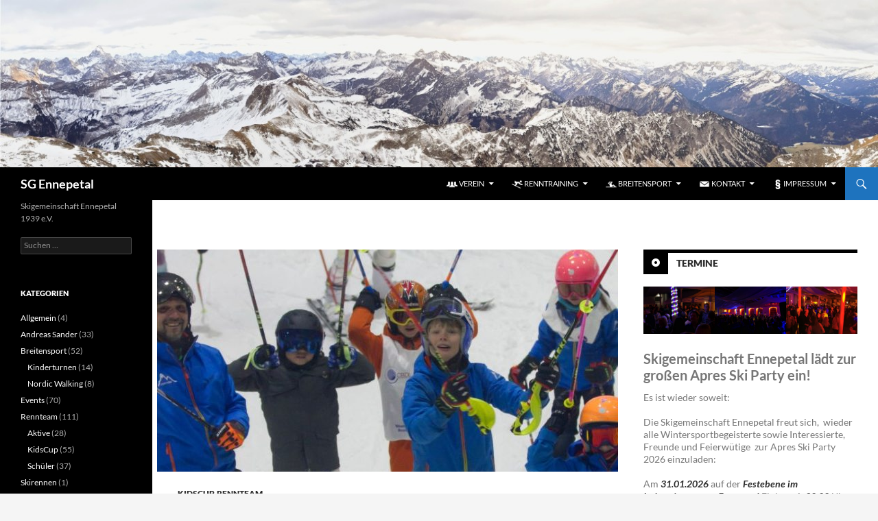

--- FILE ---
content_type: text/html; charset=UTF-8
request_url: https://ski-ennepetal.de/kidscup-18-19-2/
body_size: 25255
content:
<!DOCTYPE html>
<html lang="de">
<head>
	<meta charset="UTF-8">
	<meta name="viewport" content="width=device-width, initial-scale=1.0">
	<title>Kidscup 18/19 2 | SG Ennepetal</title>
	<link rel="profile" href="https://gmpg.org/xfn/11">
	<link rel="pingback" href="https://ski-ennepetal.de/xmlrpc.php">
	<meta name='robots' content='max-image-preview:large' />
<link rel="alternate" type="application/rss+xml" title="SG Ennepetal &raquo; Feed" href="https://ski-ennepetal.de/feed/" />
<link rel="alternate" type="application/rss+xml" title="SG Ennepetal &raquo; Kommentar-Feed" href="https://ski-ennepetal.de/comments/feed/" />
<link rel="alternate" type="application/rss+xml" title="SG Ennepetal &raquo; Kidscup 18/19 2-Kommentar-Feed" href="https://ski-ennepetal.de/kidscup-18-19-2/feed/" />
<link rel="alternate" title="oEmbed (JSON)" type="application/json+oembed" href="https://ski-ennepetal.de/wp-json/oembed/1.0/embed?url=https%3A%2F%2Fski-ennepetal.de%2Fkidscup-18-19-2%2F" />
<link rel="alternate" title="oEmbed (XML)" type="text/xml+oembed" href="https://ski-ennepetal.de/wp-json/oembed/1.0/embed?url=https%3A%2F%2Fski-ennepetal.de%2Fkidscup-18-19-2%2F&#038;format=xml" />
<style id='wp-img-auto-sizes-contain-inline-css'>
img:is([sizes=auto i],[sizes^="auto," i]){contain-intrinsic-size:3000px 1500px}
/*# sourceURL=wp-img-auto-sizes-contain-inline-css */
</style>
<style id='wp-emoji-styles-inline-css'>

	img.wp-smiley, img.emoji {
		display: inline !important;
		border: none !important;
		box-shadow: none !important;
		height: 1em !important;
		width: 1em !important;
		margin: 0 0.07em !important;
		vertical-align: -0.1em !important;
		background: none !important;
		padding: 0 !important;
	}
/*# sourceURL=wp-emoji-styles-inline-css */
</style>
<style id='wp-block-library-inline-css'>
:root{--wp-block-synced-color:#7a00df;--wp-block-synced-color--rgb:122,0,223;--wp-bound-block-color:var(--wp-block-synced-color);--wp-editor-canvas-background:#ddd;--wp-admin-theme-color:#007cba;--wp-admin-theme-color--rgb:0,124,186;--wp-admin-theme-color-darker-10:#006ba1;--wp-admin-theme-color-darker-10--rgb:0,107,160.5;--wp-admin-theme-color-darker-20:#005a87;--wp-admin-theme-color-darker-20--rgb:0,90,135;--wp-admin-border-width-focus:2px}@media (min-resolution:192dpi){:root{--wp-admin-border-width-focus:1.5px}}.wp-element-button{cursor:pointer}:root .has-very-light-gray-background-color{background-color:#eee}:root .has-very-dark-gray-background-color{background-color:#313131}:root .has-very-light-gray-color{color:#eee}:root .has-very-dark-gray-color{color:#313131}:root .has-vivid-green-cyan-to-vivid-cyan-blue-gradient-background{background:linear-gradient(135deg,#00d084,#0693e3)}:root .has-purple-crush-gradient-background{background:linear-gradient(135deg,#34e2e4,#4721fb 50%,#ab1dfe)}:root .has-hazy-dawn-gradient-background{background:linear-gradient(135deg,#faaca8,#dad0ec)}:root .has-subdued-olive-gradient-background{background:linear-gradient(135deg,#fafae1,#67a671)}:root .has-atomic-cream-gradient-background{background:linear-gradient(135deg,#fdd79a,#004a59)}:root .has-nightshade-gradient-background{background:linear-gradient(135deg,#330968,#31cdcf)}:root .has-midnight-gradient-background{background:linear-gradient(135deg,#020381,#2874fc)}:root{--wp--preset--font-size--normal:16px;--wp--preset--font-size--huge:42px}.has-regular-font-size{font-size:1em}.has-larger-font-size{font-size:2.625em}.has-normal-font-size{font-size:var(--wp--preset--font-size--normal)}.has-huge-font-size{font-size:var(--wp--preset--font-size--huge)}.has-text-align-center{text-align:center}.has-text-align-left{text-align:left}.has-text-align-right{text-align:right}.has-fit-text{white-space:nowrap!important}#end-resizable-editor-section{display:none}.aligncenter{clear:both}.items-justified-left{justify-content:flex-start}.items-justified-center{justify-content:center}.items-justified-right{justify-content:flex-end}.items-justified-space-between{justify-content:space-between}.screen-reader-text{border:0;clip-path:inset(50%);height:1px;margin:-1px;overflow:hidden;padding:0;position:absolute;width:1px;word-wrap:normal!important}.screen-reader-text:focus{background-color:#ddd;clip-path:none;color:#444;display:block;font-size:1em;height:auto;left:5px;line-height:normal;padding:15px 23px 14px;text-decoration:none;top:5px;width:auto;z-index:100000}html :where(.has-border-color){border-style:solid}html :where([style*=border-top-color]){border-top-style:solid}html :where([style*=border-right-color]){border-right-style:solid}html :where([style*=border-bottom-color]){border-bottom-style:solid}html :where([style*=border-left-color]){border-left-style:solid}html :where([style*=border-width]){border-style:solid}html :where([style*=border-top-width]){border-top-style:solid}html :where([style*=border-right-width]){border-right-style:solid}html :where([style*=border-bottom-width]){border-bottom-style:solid}html :where([style*=border-left-width]){border-left-style:solid}html :where(img[class*=wp-image-]){height:auto;max-width:100%}:where(figure){margin:0 0 1em}html :where(.is-position-sticky){--wp-admin--admin-bar--position-offset:var(--wp-admin--admin-bar--height,0px)}@media screen and (max-width:600px){html :where(.is-position-sticky){--wp-admin--admin-bar--position-offset:0px}}

/*# sourceURL=wp-block-library-inline-css */
</style><style id='wp-block-gallery-inline-css'>
.blocks-gallery-grid:not(.has-nested-images),.wp-block-gallery:not(.has-nested-images){display:flex;flex-wrap:wrap;list-style-type:none;margin:0;padding:0}.blocks-gallery-grid:not(.has-nested-images) .blocks-gallery-image,.blocks-gallery-grid:not(.has-nested-images) .blocks-gallery-item,.wp-block-gallery:not(.has-nested-images) .blocks-gallery-image,.wp-block-gallery:not(.has-nested-images) .blocks-gallery-item{display:flex;flex-direction:column;flex-grow:1;justify-content:center;margin:0 1em 1em 0;position:relative;width:calc(50% - 1em)}.blocks-gallery-grid:not(.has-nested-images) .blocks-gallery-image:nth-of-type(2n),.blocks-gallery-grid:not(.has-nested-images) .blocks-gallery-item:nth-of-type(2n),.wp-block-gallery:not(.has-nested-images) .blocks-gallery-image:nth-of-type(2n),.wp-block-gallery:not(.has-nested-images) .blocks-gallery-item:nth-of-type(2n){margin-right:0}.blocks-gallery-grid:not(.has-nested-images) .blocks-gallery-image figure,.blocks-gallery-grid:not(.has-nested-images) .blocks-gallery-item figure,.wp-block-gallery:not(.has-nested-images) .blocks-gallery-image figure,.wp-block-gallery:not(.has-nested-images) .blocks-gallery-item figure{align-items:flex-end;display:flex;height:100%;justify-content:flex-start;margin:0}.blocks-gallery-grid:not(.has-nested-images) .blocks-gallery-image img,.blocks-gallery-grid:not(.has-nested-images) .blocks-gallery-item img,.wp-block-gallery:not(.has-nested-images) .blocks-gallery-image img,.wp-block-gallery:not(.has-nested-images) .blocks-gallery-item img{display:block;height:auto;max-width:100%;width:auto}.blocks-gallery-grid:not(.has-nested-images) .blocks-gallery-image figcaption,.blocks-gallery-grid:not(.has-nested-images) .blocks-gallery-item figcaption,.wp-block-gallery:not(.has-nested-images) .blocks-gallery-image figcaption,.wp-block-gallery:not(.has-nested-images) .blocks-gallery-item figcaption{background:linear-gradient(0deg,#000000b3,#0000004d 70%,#0000);bottom:0;box-sizing:border-box;color:#fff;font-size:.8em;margin:0;max-height:100%;overflow:auto;padding:3em .77em .7em;position:absolute;text-align:center;width:100%;z-index:2}.blocks-gallery-grid:not(.has-nested-images) .blocks-gallery-image figcaption img,.blocks-gallery-grid:not(.has-nested-images) .blocks-gallery-item figcaption img,.wp-block-gallery:not(.has-nested-images) .blocks-gallery-image figcaption img,.wp-block-gallery:not(.has-nested-images) .blocks-gallery-item figcaption img{display:inline}.blocks-gallery-grid:not(.has-nested-images) figcaption,.wp-block-gallery:not(.has-nested-images) figcaption{flex-grow:1}.blocks-gallery-grid:not(.has-nested-images).is-cropped .blocks-gallery-image a,.blocks-gallery-grid:not(.has-nested-images).is-cropped .blocks-gallery-image img,.blocks-gallery-grid:not(.has-nested-images).is-cropped .blocks-gallery-item a,.blocks-gallery-grid:not(.has-nested-images).is-cropped .blocks-gallery-item img,.wp-block-gallery:not(.has-nested-images).is-cropped .blocks-gallery-image a,.wp-block-gallery:not(.has-nested-images).is-cropped .blocks-gallery-image img,.wp-block-gallery:not(.has-nested-images).is-cropped .blocks-gallery-item a,.wp-block-gallery:not(.has-nested-images).is-cropped .blocks-gallery-item img{flex:1;height:100%;object-fit:cover;width:100%}.blocks-gallery-grid:not(.has-nested-images).columns-1 .blocks-gallery-image,.blocks-gallery-grid:not(.has-nested-images).columns-1 .blocks-gallery-item,.wp-block-gallery:not(.has-nested-images).columns-1 .blocks-gallery-image,.wp-block-gallery:not(.has-nested-images).columns-1 .blocks-gallery-item{margin-right:0;width:100%}@media (min-width:600px){.blocks-gallery-grid:not(.has-nested-images).columns-3 .blocks-gallery-image,.blocks-gallery-grid:not(.has-nested-images).columns-3 .blocks-gallery-item,.wp-block-gallery:not(.has-nested-images).columns-3 .blocks-gallery-image,.wp-block-gallery:not(.has-nested-images).columns-3 .blocks-gallery-item{margin-right:1em;width:calc(33.33333% - .66667em)}.blocks-gallery-grid:not(.has-nested-images).columns-4 .blocks-gallery-image,.blocks-gallery-grid:not(.has-nested-images).columns-4 .blocks-gallery-item,.wp-block-gallery:not(.has-nested-images).columns-4 .blocks-gallery-image,.wp-block-gallery:not(.has-nested-images).columns-4 .blocks-gallery-item{margin-right:1em;width:calc(25% - .75em)}.blocks-gallery-grid:not(.has-nested-images).columns-5 .blocks-gallery-image,.blocks-gallery-grid:not(.has-nested-images).columns-5 .blocks-gallery-item,.wp-block-gallery:not(.has-nested-images).columns-5 .blocks-gallery-image,.wp-block-gallery:not(.has-nested-images).columns-5 .blocks-gallery-item{margin-right:1em;width:calc(20% - .8em)}.blocks-gallery-grid:not(.has-nested-images).columns-6 .blocks-gallery-image,.blocks-gallery-grid:not(.has-nested-images).columns-6 .blocks-gallery-item,.wp-block-gallery:not(.has-nested-images).columns-6 .blocks-gallery-image,.wp-block-gallery:not(.has-nested-images).columns-6 .blocks-gallery-item{margin-right:1em;width:calc(16.66667% - .83333em)}.blocks-gallery-grid:not(.has-nested-images).columns-7 .blocks-gallery-image,.blocks-gallery-grid:not(.has-nested-images).columns-7 .blocks-gallery-item,.wp-block-gallery:not(.has-nested-images).columns-7 .blocks-gallery-image,.wp-block-gallery:not(.has-nested-images).columns-7 .blocks-gallery-item{margin-right:1em;width:calc(14.28571% - .85714em)}.blocks-gallery-grid:not(.has-nested-images).columns-8 .blocks-gallery-image,.blocks-gallery-grid:not(.has-nested-images).columns-8 .blocks-gallery-item,.wp-block-gallery:not(.has-nested-images).columns-8 .blocks-gallery-image,.wp-block-gallery:not(.has-nested-images).columns-8 .blocks-gallery-item{margin-right:1em;width:calc(12.5% - .875em)}.blocks-gallery-grid:not(.has-nested-images).columns-1 .blocks-gallery-image:nth-of-type(1n),.blocks-gallery-grid:not(.has-nested-images).columns-1 .blocks-gallery-item:nth-of-type(1n),.blocks-gallery-grid:not(.has-nested-images).columns-2 .blocks-gallery-image:nth-of-type(2n),.blocks-gallery-grid:not(.has-nested-images).columns-2 .blocks-gallery-item:nth-of-type(2n),.blocks-gallery-grid:not(.has-nested-images).columns-3 .blocks-gallery-image:nth-of-type(3n),.blocks-gallery-grid:not(.has-nested-images).columns-3 .blocks-gallery-item:nth-of-type(3n),.blocks-gallery-grid:not(.has-nested-images).columns-4 .blocks-gallery-image:nth-of-type(4n),.blocks-gallery-grid:not(.has-nested-images).columns-4 .blocks-gallery-item:nth-of-type(4n),.blocks-gallery-grid:not(.has-nested-images).columns-5 .blocks-gallery-image:nth-of-type(5n),.blocks-gallery-grid:not(.has-nested-images).columns-5 .blocks-gallery-item:nth-of-type(5n),.blocks-gallery-grid:not(.has-nested-images).columns-6 .blocks-gallery-image:nth-of-type(6n),.blocks-gallery-grid:not(.has-nested-images).columns-6 .blocks-gallery-item:nth-of-type(6n),.blocks-gallery-grid:not(.has-nested-images).columns-7 .blocks-gallery-image:nth-of-type(7n),.blocks-gallery-grid:not(.has-nested-images).columns-7 .blocks-gallery-item:nth-of-type(7n),.blocks-gallery-grid:not(.has-nested-images).columns-8 .blocks-gallery-image:nth-of-type(8n),.blocks-gallery-grid:not(.has-nested-images).columns-8 .blocks-gallery-item:nth-of-type(8n),.wp-block-gallery:not(.has-nested-images).columns-1 .blocks-gallery-image:nth-of-type(1n),.wp-block-gallery:not(.has-nested-images).columns-1 .blocks-gallery-item:nth-of-type(1n),.wp-block-gallery:not(.has-nested-images).columns-2 .blocks-gallery-image:nth-of-type(2n),.wp-block-gallery:not(.has-nested-images).columns-2 .blocks-gallery-item:nth-of-type(2n),.wp-block-gallery:not(.has-nested-images).columns-3 .blocks-gallery-image:nth-of-type(3n),.wp-block-gallery:not(.has-nested-images).columns-3 .blocks-gallery-item:nth-of-type(3n),.wp-block-gallery:not(.has-nested-images).columns-4 .blocks-gallery-image:nth-of-type(4n),.wp-block-gallery:not(.has-nested-images).columns-4 .blocks-gallery-item:nth-of-type(4n),.wp-block-gallery:not(.has-nested-images).columns-5 .blocks-gallery-image:nth-of-type(5n),.wp-block-gallery:not(.has-nested-images).columns-5 .blocks-gallery-item:nth-of-type(5n),.wp-block-gallery:not(.has-nested-images).columns-6 .blocks-gallery-image:nth-of-type(6n),.wp-block-gallery:not(.has-nested-images).columns-6 .blocks-gallery-item:nth-of-type(6n),.wp-block-gallery:not(.has-nested-images).columns-7 .blocks-gallery-image:nth-of-type(7n),.wp-block-gallery:not(.has-nested-images).columns-7 .blocks-gallery-item:nth-of-type(7n),.wp-block-gallery:not(.has-nested-images).columns-8 .blocks-gallery-image:nth-of-type(8n),.wp-block-gallery:not(.has-nested-images).columns-8 .blocks-gallery-item:nth-of-type(8n){margin-right:0}}.blocks-gallery-grid:not(.has-nested-images) .blocks-gallery-image:last-child,.blocks-gallery-grid:not(.has-nested-images) .blocks-gallery-item:last-child,.wp-block-gallery:not(.has-nested-images) .blocks-gallery-image:last-child,.wp-block-gallery:not(.has-nested-images) .blocks-gallery-item:last-child{margin-right:0}.blocks-gallery-grid:not(.has-nested-images).alignleft,.blocks-gallery-grid:not(.has-nested-images).alignright,.wp-block-gallery:not(.has-nested-images).alignleft,.wp-block-gallery:not(.has-nested-images).alignright{max-width:420px;width:100%}.blocks-gallery-grid:not(.has-nested-images).aligncenter .blocks-gallery-item figure,.wp-block-gallery:not(.has-nested-images).aligncenter .blocks-gallery-item figure{justify-content:center}.wp-block-gallery:not(.is-cropped) .blocks-gallery-item{align-self:flex-start}figure.wp-block-gallery.has-nested-images{align-items:normal}.wp-block-gallery.has-nested-images figure.wp-block-image:not(#individual-image){margin:0;width:calc(50% - var(--wp--style--unstable-gallery-gap, 16px)/2)}.wp-block-gallery.has-nested-images figure.wp-block-image{box-sizing:border-box;display:flex;flex-direction:column;flex-grow:1;justify-content:center;max-width:100%;position:relative}.wp-block-gallery.has-nested-images figure.wp-block-image>a,.wp-block-gallery.has-nested-images figure.wp-block-image>div{flex-direction:column;flex-grow:1;margin:0}.wp-block-gallery.has-nested-images figure.wp-block-image img{display:block;height:auto;max-width:100%!important;width:auto}.wp-block-gallery.has-nested-images figure.wp-block-image figcaption,.wp-block-gallery.has-nested-images figure.wp-block-image:has(figcaption):before{bottom:0;left:0;max-height:100%;position:absolute;right:0}.wp-block-gallery.has-nested-images figure.wp-block-image:has(figcaption):before{backdrop-filter:blur(3px);content:"";height:100%;-webkit-mask-image:linear-gradient(0deg,#000 20%,#0000);mask-image:linear-gradient(0deg,#000 20%,#0000);max-height:40%;pointer-events:none}.wp-block-gallery.has-nested-images figure.wp-block-image figcaption{box-sizing:border-box;color:#fff;font-size:13px;margin:0;overflow:auto;padding:1em;text-align:center;text-shadow:0 0 1.5px #000}.wp-block-gallery.has-nested-images figure.wp-block-image figcaption::-webkit-scrollbar{height:12px;width:12px}.wp-block-gallery.has-nested-images figure.wp-block-image figcaption::-webkit-scrollbar-track{background-color:initial}.wp-block-gallery.has-nested-images figure.wp-block-image figcaption::-webkit-scrollbar-thumb{background-clip:padding-box;background-color:initial;border:3px solid #0000;border-radius:8px}.wp-block-gallery.has-nested-images figure.wp-block-image figcaption:focus-within::-webkit-scrollbar-thumb,.wp-block-gallery.has-nested-images figure.wp-block-image figcaption:focus::-webkit-scrollbar-thumb,.wp-block-gallery.has-nested-images figure.wp-block-image figcaption:hover::-webkit-scrollbar-thumb{background-color:#fffc}.wp-block-gallery.has-nested-images figure.wp-block-image figcaption{scrollbar-color:#0000 #0000;scrollbar-gutter:stable both-edges;scrollbar-width:thin}.wp-block-gallery.has-nested-images figure.wp-block-image figcaption:focus,.wp-block-gallery.has-nested-images figure.wp-block-image figcaption:focus-within,.wp-block-gallery.has-nested-images figure.wp-block-image figcaption:hover{scrollbar-color:#fffc #0000}.wp-block-gallery.has-nested-images figure.wp-block-image figcaption{will-change:transform}@media (hover:none){.wp-block-gallery.has-nested-images figure.wp-block-image figcaption{scrollbar-color:#fffc #0000}}.wp-block-gallery.has-nested-images figure.wp-block-image figcaption{background:linear-gradient(0deg,#0006,#0000)}.wp-block-gallery.has-nested-images figure.wp-block-image figcaption img{display:inline}.wp-block-gallery.has-nested-images figure.wp-block-image figcaption a{color:inherit}.wp-block-gallery.has-nested-images figure.wp-block-image.has-custom-border img{box-sizing:border-box}.wp-block-gallery.has-nested-images figure.wp-block-image.has-custom-border>a,.wp-block-gallery.has-nested-images figure.wp-block-image.has-custom-border>div,.wp-block-gallery.has-nested-images figure.wp-block-image.is-style-rounded>a,.wp-block-gallery.has-nested-images figure.wp-block-image.is-style-rounded>div{flex:1 1 auto}.wp-block-gallery.has-nested-images figure.wp-block-image.has-custom-border figcaption,.wp-block-gallery.has-nested-images figure.wp-block-image.is-style-rounded figcaption{background:none;color:inherit;flex:initial;margin:0;padding:10px 10px 9px;position:relative;text-shadow:none}.wp-block-gallery.has-nested-images figure.wp-block-image.has-custom-border:before,.wp-block-gallery.has-nested-images figure.wp-block-image.is-style-rounded:before{content:none}.wp-block-gallery.has-nested-images figcaption{flex-basis:100%;flex-grow:1;text-align:center}.wp-block-gallery.has-nested-images:not(.is-cropped) figure.wp-block-image:not(#individual-image){margin-bottom:auto;margin-top:0}.wp-block-gallery.has-nested-images.is-cropped figure.wp-block-image:not(#individual-image){align-self:inherit}.wp-block-gallery.has-nested-images.is-cropped figure.wp-block-image:not(#individual-image)>a,.wp-block-gallery.has-nested-images.is-cropped figure.wp-block-image:not(#individual-image)>div:not(.components-drop-zone){display:flex}.wp-block-gallery.has-nested-images.is-cropped figure.wp-block-image:not(#individual-image) a,.wp-block-gallery.has-nested-images.is-cropped figure.wp-block-image:not(#individual-image) img{flex:1 0 0%;height:100%;object-fit:cover;width:100%}.wp-block-gallery.has-nested-images.columns-1 figure.wp-block-image:not(#individual-image){width:100%}@media (min-width:600px){.wp-block-gallery.has-nested-images.columns-3 figure.wp-block-image:not(#individual-image){width:calc(33.33333% - var(--wp--style--unstable-gallery-gap, 16px)*.66667)}.wp-block-gallery.has-nested-images.columns-4 figure.wp-block-image:not(#individual-image){width:calc(25% - var(--wp--style--unstable-gallery-gap, 16px)*.75)}.wp-block-gallery.has-nested-images.columns-5 figure.wp-block-image:not(#individual-image){width:calc(20% - var(--wp--style--unstable-gallery-gap, 16px)*.8)}.wp-block-gallery.has-nested-images.columns-6 figure.wp-block-image:not(#individual-image){width:calc(16.66667% - var(--wp--style--unstable-gallery-gap, 16px)*.83333)}.wp-block-gallery.has-nested-images.columns-7 figure.wp-block-image:not(#individual-image){width:calc(14.28571% - var(--wp--style--unstable-gallery-gap, 16px)*.85714)}.wp-block-gallery.has-nested-images.columns-8 figure.wp-block-image:not(#individual-image){width:calc(12.5% - var(--wp--style--unstable-gallery-gap, 16px)*.875)}.wp-block-gallery.has-nested-images.columns-default figure.wp-block-image:not(#individual-image){width:calc(33.33% - var(--wp--style--unstable-gallery-gap, 16px)*.66667)}.wp-block-gallery.has-nested-images.columns-default figure.wp-block-image:not(#individual-image):first-child:nth-last-child(2),.wp-block-gallery.has-nested-images.columns-default figure.wp-block-image:not(#individual-image):first-child:nth-last-child(2)~figure.wp-block-image:not(#individual-image){width:calc(50% - var(--wp--style--unstable-gallery-gap, 16px)*.5)}.wp-block-gallery.has-nested-images.columns-default figure.wp-block-image:not(#individual-image):first-child:last-child{width:100%}}.wp-block-gallery.has-nested-images.alignleft,.wp-block-gallery.has-nested-images.alignright{max-width:420px;width:100%}.wp-block-gallery.has-nested-images.aligncenter{justify-content:center}
/*# sourceURL=https://ski-ennepetal.de/wp-includes/blocks/gallery/style.min.css */
</style>
<style id='wp-block-gallery-theme-inline-css'>
.blocks-gallery-caption{color:#555;font-size:13px;text-align:center}.is-dark-theme .blocks-gallery-caption{color:#ffffffa6}
/*# sourceURL=https://ski-ennepetal.de/wp-includes/blocks/gallery/theme.min.css */
</style>
<style id='wp-block-heading-inline-css'>
h1:where(.wp-block-heading).has-background,h2:where(.wp-block-heading).has-background,h3:where(.wp-block-heading).has-background,h4:where(.wp-block-heading).has-background,h5:where(.wp-block-heading).has-background,h6:where(.wp-block-heading).has-background{padding:1.25em 2.375em}h1.has-text-align-left[style*=writing-mode]:where([style*=vertical-lr]),h1.has-text-align-right[style*=writing-mode]:where([style*=vertical-rl]),h2.has-text-align-left[style*=writing-mode]:where([style*=vertical-lr]),h2.has-text-align-right[style*=writing-mode]:where([style*=vertical-rl]),h3.has-text-align-left[style*=writing-mode]:where([style*=vertical-lr]),h3.has-text-align-right[style*=writing-mode]:where([style*=vertical-rl]),h4.has-text-align-left[style*=writing-mode]:where([style*=vertical-lr]),h4.has-text-align-right[style*=writing-mode]:where([style*=vertical-rl]),h5.has-text-align-left[style*=writing-mode]:where([style*=vertical-lr]),h5.has-text-align-right[style*=writing-mode]:where([style*=vertical-rl]),h6.has-text-align-left[style*=writing-mode]:where([style*=vertical-lr]),h6.has-text-align-right[style*=writing-mode]:where([style*=vertical-rl]){rotate:180deg}
/*# sourceURL=https://ski-ennepetal.de/wp-includes/blocks/heading/style.min.css */
</style>
<style id='wp-block-image-inline-css'>
.wp-block-image>a,.wp-block-image>figure>a{display:inline-block}.wp-block-image img{box-sizing:border-box;height:auto;max-width:100%;vertical-align:bottom}@media not (prefers-reduced-motion){.wp-block-image img.hide{visibility:hidden}.wp-block-image img.show{animation:show-content-image .4s}}.wp-block-image[style*=border-radius] img,.wp-block-image[style*=border-radius]>a{border-radius:inherit}.wp-block-image.has-custom-border img{box-sizing:border-box}.wp-block-image.aligncenter{text-align:center}.wp-block-image.alignfull>a,.wp-block-image.alignwide>a{width:100%}.wp-block-image.alignfull img,.wp-block-image.alignwide img{height:auto;width:100%}.wp-block-image .aligncenter,.wp-block-image .alignleft,.wp-block-image .alignright,.wp-block-image.aligncenter,.wp-block-image.alignleft,.wp-block-image.alignright{display:table}.wp-block-image .aligncenter>figcaption,.wp-block-image .alignleft>figcaption,.wp-block-image .alignright>figcaption,.wp-block-image.aligncenter>figcaption,.wp-block-image.alignleft>figcaption,.wp-block-image.alignright>figcaption{caption-side:bottom;display:table-caption}.wp-block-image .alignleft{float:left;margin:.5em 1em .5em 0}.wp-block-image .alignright{float:right;margin:.5em 0 .5em 1em}.wp-block-image .aligncenter{margin-left:auto;margin-right:auto}.wp-block-image :where(figcaption){margin-bottom:1em;margin-top:.5em}.wp-block-image.is-style-circle-mask img{border-radius:9999px}@supports ((-webkit-mask-image:none) or (mask-image:none)) or (-webkit-mask-image:none){.wp-block-image.is-style-circle-mask img{border-radius:0;-webkit-mask-image:url('data:image/svg+xml;utf8,<svg viewBox="0 0 100 100" xmlns="http://www.w3.org/2000/svg"><circle cx="50" cy="50" r="50"/></svg>');mask-image:url('data:image/svg+xml;utf8,<svg viewBox="0 0 100 100" xmlns="http://www.w3.org/2000/svg"><circle cx="50" cy="50" r="50"/></svg>');mask-mode:alpha;-webkit-mask-position:center;mask-position:center;-webkit-mask-repeat:no-repeat;mask-repeat:no-repeat;-webkit-mask-size:contain;mask-size:contain}}:root :where(.wp-block-image.is-style-rounded img,.wp-block-image .is-style-rounded img){border-radius:9999px}.wp-block-image figure{margin:0}.wp-lightbox-container{display:flex;flex-direction:column;position:relative}.wp-lightbox-container img{cursor:zoom-in}.wp-lightbox-container img:hover+button{opacity:1}.wp-lightbox-container button{align-items:center;backdrop-filter:blur(16px) saturate(180%);background-color:#5a5a5a40;border:none;border-radius:4px;cursor:zoom-in;display:flex;height:20px;justify-content:center;opacity:0;padding:0;position:absolute;right:16px;text-align:center;top:16px;width:20px;z-index:100}@media not (prefers-reduced-motion){.wp-lightbox-container button{transition:opacity .2s ease}}.wp-lightbox-container button:focus-visible{outline:3px auto #5a5a5a40;outline:3px auto -webkit-focus-ring-color;outline-offset:3px}.wp-lightbox-container button:hover{cursor:pointer;opacity:1}.wp-lightbox-container button:focus{opacity:1}.wp-lightbox-container button:focus,.wp-lightbox-container button:hover,.wp-lightbox-container button:not(:hover):not(:active):not(.has-background){background-color:#5a5a5a40;border:none}.wp-lightbox-overlay{box-sizing:border-box;cursor:zoom-out;height:100vh;left:0;overflow:hidden;position:fixed;top:0;visibility:hidden;width:100%;z-index:100000}.wp-lightbox-overlay .close-button{align-items:center;cursor:pointer;display:flex;justify-content:center;min-height:40px;min-width:40px;padding:0;position:absolute;right:calc(env(safe-area-inset-right) + 16px);top:calc(env(safe-area-inset-top) + 16px);z-index:5000000}.wp-lightbox-overlay .close-button:focus,.wp-lightbox-overlay .close-button:hover,.wp-lightbox-overlay .close-button:not(:hover):not(:active):not(.has-background){background:none;border:none}.wp-lightbox-overlay .lightbox-image-container{height:var(--wp--lightbox-container-height);left:50%;overflow:hidden;position:absolute;top:50%;transform:translate(-50%,-50%);transform-origin:top left;width:var(--wp--lightbox-container-width);z-index:9999999999}.wp-lightbox-overlay .wp-block-image{align-items:center;box-sizing:border-box;display:flex;height:100%;justify-content:center;margin:0;position:relative;transform-origin:0 0;width:100%;z-index:3000000}.wp-lightbox-overlay .wp-block-image img{height:var(--wp--lightbox-image-height);min-height:var(--wp--lightbox-image-height);min-width:var(--wp--lightbox-image-width);width:var(--wp--lightbox-image-width)}.wp-lightbox-overlay .wp-block-image figcaption{display:none}.wp-lightbox-overlay button{background:none;border:none}.wp-lightbox-overlay .scrim{background-color:#fff;height:100%;opacity:.9;position:absolute;width:100%;z-index:2000000}.wp-lightbox-overlay.active{visibility:visible}@media not (prefers-reduced-motion){.wp-lightbox-overlay.active{animation:turn-on-visibility .25s both}.wp-lightbox-overlay.active img{animation:turn-on-visibility .35s both}.wp-lightbox-overlay.show-closing-animation:not(.active){animation:turn-off-visibility .35s both}.wp-lightbox-overlay.show-closing-animation:not(.active) img{animation:turn-off-visibility .25s both}.wp-lightbox-overlay.zoom.active{animation:none;opacity:1;visibility:visible}.wp-lightbox-overlay.zoom.active .lightbox-image-container{animation:lightbox-zoom-in .4s}.wp-lightbox-overlay.zoom.active .lightbox-image-container img{animation:none}.wp-lightbox-overlay.zoom.active .scrim{animation:turn-on-visibility .4s forwards}.wp-lightbox-overlay.zoom.show-closing-animation:not(.active){animation:none}.wp-lightbox-overlay.zoom.show-closing-animation:not(.active) .lightbox-image-container{animation:lightbox-zoom-out .4s}.wp-lightbox-overlay.zoom.show-closing-animation:not(.active) .lightbox-image-container img{animation:none}.wp-lightbox-overlay.zoom.show-closing-animation:not(.active) .scrim{animation:turn-off-visibility .4s forwards}}@keyframes show-content-image{0%{visibility:hidden}99%{visibility:hidden}to{visibility:visible}}@keyframes turn-on-visibility{0%{opacity:0}to{opacity:1}}@keyframes turn-off-visibility{0%{opacity:1;visibility:visible}99%{opacity:0;visibility:visible}to{opacity:0;visibility:hidden}}@keyframes lightbox-zoom-in{0%{transform:translate(calc((-100vw + var(--wp--lightbox-scrollbar-width))/2 + var(--wp--lightbox-initial-left-position)),calc(-50vh + var(--wp--lightbox-initial-top-position))) scale(var(--wp--lightbox-scale))}to{transform:translate(-50%,-50%) scale(1)}}@keyframes lightbox-zoom-out{0%{transform:translate(-50%,-50%) scale(1);visibility:visible}99%{visibility:visible}to{transform:translate(calc((-100vw + var(--wp--lightbox-scrollbar-width))/2 + var(--wp--lightbox-initial-left-position)),calc(-50vh + var(--wp--lightbox-initial-top-position))) scale(var(--wp--lightbox-scale));visibility:hidden}}
/*# sourceURL=https://ski-ennepetal.de/wp-includes/blocks/image/style.min.css */
</style>
<style id='wp-block-image-theme-inline-css'>
:root :where(.wp-block-image figcaption){color:#555;font-size:13px;text-align:center}.is-dark-theme :root :where(.wp-block-image figcaption){color:#ffffffa6}.wp-block-image{margin:0 0 1em}
/*# sourceURL=https://ski-ennepetal.de/wp-includes/blocks/image/theme.min.css */
</style>
<style id='wp-block-list-inline-css'>
ol,ul{box-sizing:border-box}:root :where(.wp-block-list.has-background){padding:1.25em 2.375em}
/*# sourceURL=https://ski-ennepetal.de/wp-includes/blocks/list/style.min.css */
</style>
<style id='wp-block-paragraph-inline-css'>
.is-small-text{font-size:.875em}.is-regular-text{font-size:1em}.is-large-text{font-size:2.25em}.is-larger-text{font-size:3em}.has-drop-cap:not(:focus):first-letter{float:left;font-size:8.4em;font-style:normal;font-weight:100;line-height:.68;margin:.05em .1em 0 0;text-transform:uppercase}body.rtl .has-drop-cap:not(:focus):first-letter{float:none;margin-left:.1em}p.has-drop-cap.has-background{overflow:hidden}:root :where(p.has-background){padding:1.25em 2.375em}:where(p.has-text-color:not(.has-link-color)) a{color:inherit}p.has-text-align-left[style*="writing-mode:vertical-lr"],p.has-text-align-right[style*="writing-mode:vertical-rl"]{rotate:180deg}
/*# sourceURL=https://ski-ennepetal.de/wp-includes/blocks/paragraph/style.min.css */
</style>
<style id='global-styles-inline-css'>
:root{--wp--preset--aspect-ratio--square: 1;--wp--preset--aspect-ratio--4-3: 4/3;--wp--preset--aspect-ratio--3-4: 3/4;--wp--preset--aspect-ratio--3-2: 3/2;--wp--preset--aspect-ratio--2-3: 2/3;--wp--preset--aspect-ratio--16-9: 16/9;--wp--preset--aspect-ratio--9-16: 9/16;--wp--preset--color--black: #000000;--wp--preset--color--cyan-bluish-gray: #abb8c3;--wp--preset--color--white: #fff;--wp--preset--color--pale-pink: #f78da7;--wp--preset--color--vivid-red: #cf2e2e;--wp--preset--color--luminous-vivid-orange: #ff6900;--wp--preset--color--luminous-vivid-amber: #fcb900;--wp--preset--color--light-green-cyan: #7bdcb5;--wp--preset--color--vivid-green-cyan: #00d084;--wp--preset--color--pale-cyan-blue: #8ed1fc;--wp--preset--color--vivid-cyan-blue: #0693e3;--wp--preset--color--vivid-purple: #9b51e0;--wp--preset--color--green: #1e73be;--wp--preset--color--dark-gray: #2b2b2b;--wp--preset--color--medium-gray: #767676;--wp--preset--color--light-gray: #f5f5f5;--wp--preset--gradient--vivid-cyan-blue-to-vivid-purple: linear-gradient(135deg,rgb(6,147,227) 0%,rgb(155,81,224) 100%);--wp--preset--gradient--light-green-cyan-to-vivid-green-cyan: linear-gradient(135deg,rgb(122,220,180) 0%,rgb(0,208,130) 100%);--wp--preset--gradient--luminous-vivid-amber-to-luminous-vivid-orange: linear-gradient(135deg,rgb(252,185,0) 0%,rgb(255,105,0) 100%);--wp--preset--gradient--luminous-vivid-orange-to-vivid-red: linear-gradient(135deg,rgb(255,105,0) 0%,rgb(207,46,46) 100%);--wp--preset--gradient--very-light-gray-to-cyan-bluish-gray: linear-gradient(135deg,rgb(238,238,238) 0%,rgb(169,184,195) 100%);--wp--preset--gradient--cool-to-warm-spectrum: linear-gradient(135deg,rgb(74,234,220) 0%,rgb(151,120,209) 20%,rgb(207,42,186) 40%,rgb(238,44,130) 60%,rgb(251,105,98) 80%,rgb(254,248,76) 100%);--wp--preset--gradient--blush-light-purple: linear-gradient(135deg,rgb(255,206,236) 0%,rgb(152,150,240) 100%);--wp--preset--gradient--blush-bordeaux: linear-gradient(135deg,rgb(254,205,165) 0%,rgb(254,45,45) 50%,rgb(107,0,62) 100%);--wp--preset--gradient--luminous-dusk: linear-gradient(135deg,rgb(255,203,112) 0%,rgb(199,81,192) 50%,rgb(65,88,208) 100%);--wp--preset--gradient--pale-ocean: linear-gradient(135deg,rgb(255,245,203) 0%,rgb(182,227,212) 50%,rgb(51,167,181) 100%);--wp--preset--gradient--electric-grass: linear-gradient(135deg,rgb(202,248,128) 0%,rgb(113,206,126) 100%);--wp--preset--gradient--midnight: linear-gradient(135deg,rgb(2,3,129) 0%,rgb(40,116,252) 100%);--wp--preset--font-size--small: 13px;--wp--preset--font-size--medium: 20px;--wp--preset--font-size--large: 36px;--wp--preset--font-size--x-large: 42px;--wp--preset--spacing--20: 0.44rem;--wp--preset--spacing--30: 0.67rem;--wp--preset--spacing--40: 1rem;--wp--preset--spacing--50: 1.5rem;--wp--preset--spacing--60: 2.25rem;--wp--preset--spacing--70: 3.38rem;--wp--preset--spacing--80: 5.06rem;--wp--preset--shadow--natural: 6px 6px 9px rgba(0, 0, 0, 0.2);--wp--preset--shadow--deep: 12px 12px 50px rgba(0, 0, 0, 0.4);--wp--preset--shadow--sharp: 6px 6px 0px rgba(0, 0, 0, 0.2);--wp--preset--shadow--outlined: 6px 6px 0px -3px rgb(255, 255, 255), 6px 6px rgb(0, 0, 0);--wp--preset--shadow--crisp: 6px 6px 0px rgb(0, 0, 0);}:where(.is-layout-flex){gap: 0.5em;}:where(.is-layout-grid){gap: 0.5em;}body .is-layout-flex{display: flex;}.is-layout-flex{flex-wrap: wrap;align-items: center;}.is-layout-flex > :is(*, div){margin: 0;}body .is-layout-grid{display: grid;}.is-layout-grid > :is(*, div){margin: 0;}:where(.wp-block-columns.is-layout-flex){gap: 2em;}:where(.wp-block-columns.is-layout-grid){gap: 2em;}:where(.wp-block-post-template.is-layout-flex){gap: 1.25em;}:where(.wp-block-post-template.is-layout-grid){gap: 1.25em;}.has-black-color{color: var(--wp--preset--color--black) !important;}.has-cyan-bluish-gray-color{color: var(--wp--preset--color--cyan-bluish-gray) !important;}.has-white-color{color: var(--wp--preset--color--white) !important;}.has-pale-pink-color{color: var(--wp--preset--color--pale-pink) !important;}.has-vivid-red-color{color: var(--wp--preset--color--vivid-red) !important;}.has-luminous-vivid-orange-color{color: var(--wp--preset--color--luminous-vivid-orange) !important;}.has-luminous-vivid-amber-color{color: var(--wp--preset--color--luminous-vivid-amber) !important;}.has-light-green-cyan-color{color: var(--wp--preset--color--light-green-cyan) !important;}.has-vivid-green-cyan-color{color: var(--wp--preset--color--vivid-green-cyan) !important;}.has-pale-cyan-blue-color{color: var(--wp--preset--color--pale-cyan-blue) !important;}.has-vivid-cyan-blue-color{color: var(--wp--preset--color--vivid-cyan-blue) !important;}.has-vivid-purple-color{color: var(--wp--preset--color--vivid-purple) !important;}.has-black-background-color{background-color: var(--wp--preset--color--black) !important;}.has-cyan-bluish-gray-background-color{background-color: var(--wp--preset--color--cyan-bluish-gray) !important;}.has-white-background-color{background-color: var(--wp--preset--color--white) !important;}.has-pale-pink-background-color{background-color: var(--wp--preset--color--pale-pink) !important;}.has-vivid-red-background-color{background-color: var(--wp--preset--color--vivid-red) !important;}.has-luminous-vivid-orange-background-color{background-color: var(--wp--preset--color--luminous-vivid-orange) !important;}.has-luminous-vivid-amber-background-color{background-color: var(--wp--preset--color--luminous-vivid-amber) !important;}.has-light-green-cyan-background-color{background-color: var(--wp--preset--color--light-green-cyan) !important;}.has-vivid-green-cyan-background-color{background-color: var(--wp--preset--color--vivid-green-cyan) !important;}.has-pale-cyan-blue-background-color{background-color: var(--wp--preset--color--pale-cyan-blue) !important;}.has-vivid-cyan-blue-background-color{background-color: var(--wp--preset--color--vivid-cyan-blue) !important;}.has-vivid-purple-background-color{background-color: var(--wp--preset--color--vivid-purple) !important;}.has-black-border-color{border-color: var(--wp--preset--color--black) !important;}.has-cyan-bluish-gray-border-color{border-color: var(--wp--preset--color--cyan-bluish-gray) !important;}.has-white-border-color{border-color: var(--wp--preset--color--white) !important;}.has-pale-pink-border-color{border-color: var(--wp--preset--color--pale-pink) !important;}.has-vivid-red-border-color{border-color: var(--wp--preset--color--vivid-red) !important;}.has-luminous-vivid-orange-border-color{border-color: var(--wp--preset--color--luminous-vivid-orange) !important;}.has-luminous-vivid-amber-border-color{border-color: var(--wp--preset--color--luminous-vivid-amber) !important;}.has-light-green-cyan-border-color{border-color: var(--wp--preset--color--light-green-cyan) !important;}.has-vivid-green-cyan-border-color{border-color: var(--wp--preset--color--vivid-green-cyan) !important;}.has-pale-cyan-blue-border-color{border-color: var(--wp--preset--color--pale-cyan-blue) !important;}.has-vivid-cyan-blue-border-color{border-color: var(--wp--preset--color--vivid-cyan-blue) !important;}.has-vivid-purple-border-color{border-color: var(--wp--preset--color--vivid-purple) !important;}.has-vivid-cyan-blue-to-vivid-purple-gradient-background{background: var(--wp--preset--gradient--vivid-cyan-blue-to-vivid-purple) !important;}.has-light-green-cyan-to-vivid-green-cyan-gradient-background{background: var(--wp--preset--gradient--light-green-cyan-to-vivid-green-cyan) !important;}.has-luminous-vivid-amber-to-luminous-vivid-orange-gradient-background{background: var(--wp--preset--gradient--luminous-vivid-amber-to-luminous-vivid-orange) !important;}.has-luminous-vivid-orange-to-vivid-red-gradient-background{background: var(--wp--preset--gradient--luminous-vivid-orange-to-vivid-red) !important;}.has-very-light-gray-to-cyan-bluish-gray-gradient-background{background: var(--wp--preset--gradient--very-light-gray-to-cyan-bluish-gray) !important;}.has-cool-to-warm-spectrum-gradient-background{background: var(--wp--preset--gradient--cool-to-warm-spectrum) !important;}.has-blush-light-purple-gradient-background{background: var(--wp--preset--gradient--blush-light-purple) !important;}.has-blush-bordeaux-gradient-background{background: var(--wp--preset--gradient--blush-bordeaux) !important;}.has-luminous-dusk-gradient-background{background: var(--wp--preset--gradient--luminous-dusk) !important;}.has-pale-ocean-gradient-background{background: var(--wp--preset--gradient--pale-ocean) !important;}.has-electric-grass-gradient-background{background: var(--wp--preset--gradient--electric-grass) !important;}.has-midnight-gradient-background{background: var(--wp--preset--gradient--midnight) !important;}.has-small-font-size{font-size: var(--wp--preset--font-size--small) !important;}.has-medium-font-size{font-size: var(--wp--preset--font-size--medium) !important;}.has-large-font-size{font-size: var(--wp--preset--font-size--large) !important;}.has-x-large-font-size{font-size: var(--wp--preset--font-size--x-large) !important;}
/*# sourceURL=global-styles-inline-css */
</style>
<style id='core-block-supports-inline-css'>
.wp-block-gallery.wp-block-gallery-1{--wp--style--unstable-gallery-gap:var( --wp--style--gallery-gap-default, var( --gallery-block--gutter-size, var( --wp--style--block-gap, 0.5em ) ) );gap:var( --wp--style--gallery-gap-default, var( --gallery-block--gutter-size, var( --wp--style--block-gap, 0.5em ) ) );}
/*# sourceURL=core-block-supports-inline-css */
</style>

<style id='classic-theme-styles-inline-css'>
/*! This file is auto-generated */
.wp-block-button__link{color:#fff;background-color:#32373c;border-radius:9999px;box-shadow:none;text-decoration:none;padding:calc(.667em + 2px) calc(1.333em + 2px);font-size:1.125em}.wp-block-file__button{background:#32373c;color:#fff;text-decoration:none}
/*# sourceURL=/wp-includes/css/classic-themes.min.css */
</style>
<link rel='stylesheet' id='contact-form-7-css' href='https://ski-ennepetal.de/wp-content/plugins/contact-form-7/includes/css/styles.css?ver=6.1.4' media='all' />
<link rel='stylesheet' id='videojs-css' href='https://ski-ennepetal.de/wp-content/plugins/hls-player/public/css/video-js.min.css?ver=1.0.11' media='all' />
<link rel='stylesheet' id='twentyfourteen-lato-css' href='https://ski-ennepetal.de/wp-content/themes/twentyfourteen/fonts/font-lato.css?ver=20230328' media='all' />
<link rel='stylesheet' id='genericons-css' href='https://ski-ennepetal.de/wp-content/themes/twentyfourteen/genericons/genericons.css?ver=20251101' media='all' />
<link rel='stylesheet' id='twentyfourteen-style-css' href='https://ski-ennepetal.de/wp-content/themes/twentyfourteen_child/style.css?ver=20251202' media='all' />
<link rel='stylesheet' id='twentyfourteen-block-style-css' href='https://ski-ennepetal.de/wp-content/themes/twentyfourteen/css/blocks.css?ver=20250715' media='all' />
<link rel='stylesheet' id='mediaelement-css' href='https://ski-ennepetal.de/wp-includes/js/mediaelement/mediaelementplayer-legacy.min.css?ver=4.2.17' media='all' />
<link rel='stylesheet' id='wp-mediaelement-css' href='https://ski-ennepetal.de/wp-includes/js/mediaelement/wp-mediaelement.min.css?ver=6.9' media='all' />
<link rel='stylesheet' id='slb_core-css' href='https://ski-ennepetal.de/wp-content/plugins/simple-lightbox/client/css/app.css?ver=2.9.4' media='all' />
<link rel='stylesheet' id='cf7cf-style-css' href='https://ski-ennepetal.de/wp-content/plugins/cf7-conditional-fields/style.css?ver=2.6.7' media='all' />
<link rel='stylesheet' id='photonic-slider-css' href='https://ski-ennepetal.de/wp-content/plugins/photonic/include/ext/splide/splide.min.css?ver=20260105-125442' media='all' />
<link rel='stylesheet' id='photonic-css' href='https://ski-ennepetal.de/wp-content/plugins/photonic/include/css/front-end/core/photonic.min.css?ver=20260105-125442' media='all' />
<style id='photonic-inline-css'>
/* Retrieved from saved CSS */
.photonic-panel { background:  rgb(17,17,17)  !important;

	border-top: none;
	border-right: none;
	border-bottom: none;
	border-left: none;
 }
.photonic-random-layout .photonic-thumb { padding: 2px}
.photonic-masonry-layout .photonic-thumb { padding: 2px}
.photonic-mosaic-layout .photonic-thumb { padding: 2px}

/*# sourceURL=photonic-inline-css */
</style>
<script src="https://ski-ennepetal.de/wp-content/plugins/hls-player/public/js/video.min.js?ver=1.0.11" id="videojs-js"></script>
<script src="https://ski-ennepetal.de/wp-includes/js/jquery/jquery.min.js?ver=3.7.1" id="jquery-core-js"></script>
<script src="https://ski-ennepetal.de/wp-includes/js/jquery/jquery-migrate.min.js?ver=3.4.1" id="jquery-migrate-js"></script>
<script src="https://ski-ennepetal.de/wp-content/themes/twentyfourteen/js/functions.js?ver=20250729" id="twentyfourteen-script-js" defer data-wp-strategy="defer"></script>
<link rel="https://api.w.org/" href="https://ski-ennepetal.de/wp-json/" /><link rel="alternate" title="JSON" type="application/json" href="https://ski-ennepetal.de/wp-json/wp/v2/posts/2671" /><link rel="EditURI" type="application/rsd+xml" title="RSD" href="https://ski-ennepetal.de/xmlrpc.php?rsd" />
<meta name="generator" content="WordPress 6.9" />
<link rel="canonical" href="https://ski-ennepetal.de/kidscup-18-19-2/" />
<link rel='shortlink' href='https://ski-ennepetal.de/?p=2671' />
<style id="fourteen-colors" type="text/css">
		/* Custom accent color. */
		button,
		.button,
		.contributor-posts-link,
		input[type="button"],
		input[type="reset"],
		input[type="submit"],
		.search-toggle,
		.hentry .mejs-controls .mejs-time-rail .mejs-time-current,
		.widget .mejs-controls .mejs-time-rail .mejs-time-current,
		.hentry .mejs-overlay:hover .mejs-overlay-button,
		.widget .mejs-overlay:hover .mejs-overlay-button,
		.widget button,
		.widget .button,
		.widget input[type="button"],
		.widget input[type="reset"],
		.widget input[type="submit"],
		.widget_calendar tbody a,
		.content-sidebar .widget input[type="button"],
		.content-sidebar .widget input[type="reset"],
		.content-sidebar .widget input[type="submit"],
		.slider-control-paging .slider-active:before,
		.slider-control-paging .slider-active:hover:before,
		.slider-direction-nav a:hover,
		.ie8 .primary-navigation ul ul,
		.ie8 .secondary-navigation ul ul,
		.ie8 .primary-navigation li:hover > a,
		.ie8 .primary-navigation li.focus > a,
		.ie8 .secondary-navigation li:hover > a,
		.ie8 .secondary-navigation li.focus > a,
		.wp-block-file .wp-block-file__button,
		.wp-block-button__link,
		.has-green-background-color {
			background-color: #1e73be;
		}

		.site-navigation a:hover,
		.is-style-outline .wp-block-button__link:not(.has-text-color),
		.has-green-color {
			color: #1e73be;
		}

		::-moz-selection {
			background: #1e73be;
		}

		::selection {
			background: #1e73be;
		}

		.paging-navigation .page-numbers.current {
			border-color: #1e73be;
		}

		@media screen and (min-width: 782px) {
			.primary-navigation li:hover > a,
			.primary-navigation li.focus > a,
			.primary-navigation ul ul {
				background-color: #1e73be;
			}
		}

		@media screen and (min-width: 1008px) {
			.secondary-navigation li:hover > a,
			.secondary-navigation li.focus > a,
			.secondary-navigation ul ul {
				background-color: #1e73be;
			}
		}
	
			.contributor-posts-link,
			button,
			.button,
			input[type="button"],
			input[type="reset"],
			input[type="submit"],
			.search-toggle:before,
			.hentry .mejs-overlay:hover .mejs-overlay-button,
			.widget .mejs-overlay:hover .mejs-overlay-button,
			.widget button,
			.widget .button,
			.widget input[type="button"],
			.widget input[type="reset"],
			.widget input[type="submit"],
			.widget_calendar tbody a,
			.widget_calendar tbody a:hover,
			.site-footer .widget_calendar tbody a,
			.content-sidebar .widget input[type="button"],
			.content-sidebar .widget input[type="reset"],
			.content-sidebar .widget input[type="submit"],
			button:hover,
			button:focus,
			.button:hover,
			.button:focus,
			.widget a.button:hover,
			.widget a.button:focus,
			.widget a.button:active,
			.content-sidebar .widget a.button,
			.content-sidebar .widget a.button:hover,
			.content-sidebar .widget a.button:focus,
			.content-sidebar .widget a.button:active,
			.contributor-posts-link:hover,
			.contributor-posts-link:active,
			input[type="button"]:hover,
			input[type="button"]:focus,
			input[type="reset"]:hover,
			input[type="reset"]:focus,
			input[type="submit"]:hover,
			input[type="submit"]:focus,
			.slider-direction-nav a:hover:before {
				color: #fff;
			}

			@media screen and (min-width: 782px) {
				.primary-navigation ul ul a,
				.primary-navigation li:hover > a,
				.primary-navigation li.focus > a,
				.primary-navigation ul ul {
					color: #fff;
				}
			}

			@media screen and (min-width: 1008px) {
				.secondary-navigation ul ul a,
				.secondary-navigation li:hover > a,
				.secondary-navigation li.focus > a,
				.secondary-navigation ul ul {
					color: #fff;
				}
			}
		
		/* Generated variants of custom accent color. */
		a,
		.content-sidebar .widget a {
			color: #1e73be;
		}

		.contributor-posts-link:hover,
		.button:hover,
		.button:focus,
		.slider-control-paging a:hover:before,
		.search-toggle:hover,
		.search-toggle.active,
		.search-box,
		.widget_calendar tbody a:hover,
		button:hover,
		button:focus,
		input[type="button"]:hover,
		input[type="button"]:focus,
		input[type="reset"]:hover,
		input[type="reset"]:focus,
		input[type="submit"]:hover,
		input[type="submit"]:focus,
		.widget button:hover,
		.widget .button:hover,
		.widget button:focus,
		.widget .button:focus,
		.widget input[type="button"]:hover,
		.widget input[type="button"]:focus,
		.widget input[type="reset"]:hover,
		.widget input[type="reset"]:focus,
		.widget input[type="submit"]:hover,
		.widget input[type="submit"]:focus,
		.content-sidebar .widget input[type="button"]:hover,
		.content-sidebar .widget input[type="button"]:focus,
		.content-sidebar .widget input[type="reset"]:hover,
		.content-sidebar .widget input[type="reset"]:focus,
		.content-sidebar .widget input[type="submit"]:hover,
		.content-sidebar .widget input[type="submit"]:focus,
		.ie8 .primary-navigation ul ul a:hover,
		.ie8 .primary-navigation ul ul li.focus > a,
		.ie8 .secondary-navigation ul ul a:hover,
		.ie8 .secondary-navigation ul ul li.focus > a,
		.wp-block-file .wp-block-file__button:hover,
		.wp-block-file .wp-block-file__button:focus,
		.wp-block-button__link:not(.has-text-color):hover,
		.wp-block-button__link:not(.has-text-color):focus,
		.is-style-outline .wp-block-button__link:not(.has-text-color):hover,
		.is-style-outline .wp-block-button__link:not(.has-text-color):focus {
			background-color: #3b90db;
		}

		.featured-content a:hover,
		.featured-content .entry-title a:hover,
		.widget a:hover,
		.widget-title a:hover,
		.widget_twentyfourteen_ephemera .entry-meta a:hover,
		.hentry .mejs-controls .mejs-button button:hover,
		.widget .mejs-controls .mejs-button button:hover,
		.site-info a:hover,
		.featured-content a:hover,
		.wp-block-latest-comments_comment-meta a:hover,
		.wp-block-latest-comments_comment-meta a:focus {
			color: #3b90db;
		}

		a:active,
		a:hover,
		.entry-title a:hover,
		.entry-meta a:hover,
		.cat-links a:hover,
		.entry-content .edit-link a:hover,
		.post-navigation a:hover,
		.image-navigation a:hover,
		.comment-author a:hover,
		.comment-list .pingback a:hover,
		.comment-list .trackback a:hover,
		.comment-metadata a:hover,
		.comment-reply-title small a:hover,
		.content-sidebar .widget a:hover,
		.content-sidebar .widget .widget-title a:hover,
		.content-sidebar .widget_twentyfourteen_ephemera .entry-meta a:hover {
			color: #3b90db;
		}

		.page-links a:hover,
		.paging-navigation a:hover {
			border-color: #3b90db;
		}

		.entry-meta .tag-links a:hover:before {
			border-right-color: #3b90db;
		}

		.page-links a:hover,
		.entry-meta .tag-links a:hover {
			background-color: #3b90db;
		}

		@media screen and (min-width: 782px) {
			.primary-navigation ul ul a:hover,
			.primary-navigation ul ul li.focus > a {
				background-color: #3b90db;
			}
		}

		@media screen and (min-width: 1008px) {
			.secondary-navigation ul ul a:hover,
			.secondary-navigation ul ul li.focus > a {
				background-color: #3b90db;
			}
		}

		button:active,
		.button:active,
		.contributor-posts-link:active,
		input[type="button"]:active,
		input[type="reset"]:active,
		input[type="submit"]:active,
		.widget input[type="button"]:active,
		.widget input[type="reset"]:active,
		.widget input[type="submit"]:active,
		.content-sidebar .widget input[type="button"]:active,
		.content-sidebar .widget input[type="reset"]:active,
		.content-sidebar .widget input[type="submit"]:active,
		.wp-block-file .wp-block-file__button:active,
		.wp-block-button__link:active {
			background-color: #4fa4ef;
		}

		.site-navigation .current_page_item > a,
		.site-navigation .current_page_ancestor > a,
		.site-navigation .current-menu-item > a,
		.site-navigation .current-menu-ancestor > a {
			color: #4fa4ef;
		}
	</style>    <style>
	    .site-content .post-thumbnail{background:none;}.site-content a.post-thumbnail:hover{background-color:transparent;}
		.site-content .post-thumbnail img{width:100%;}
	</style>
<link rel="icon" href="https://ski-ennepetal.de/wp-content/uploads/2018/07/cropped-skiing-32x32.png" sizes="32x32" />
<link rel="icon" href="https://ski-ennepetal.de/wp-content/uploads/2018/07/cropped-skiing-192x192.png" sizes="192x192" />
<link rel="apple-touch-icon" href="https://ski-ennepetal.de/wp-content/uploads/2018/07/cropped-skiing-180x180.png" />
<meta name="msapplication-TileImage" content="https://ski-ennepetal.de/wp-content/uploads/2018/07/cropped-skiing-270x270.png" />
<link rel='stylesheet' id='tiled-gallery-css' href='https://ski-ennepetal.de/wp-content/plugins/tiled-gallery-carousel-without-jetpack/tiled-gallery/tiled-gallery.css?ver=2012-09-21' media='all' />
</head>

<body class="wp-singular post-template-default single single-post postid-2671 single-format-standard wp-embed-responsive wp-theme-twentyfourteen wp-child-theme-twentyfourteen_child group-blog header-image singular">
<a class="screen-reader-text skip-link" href="#content">
	Zum Inhalt springen</a>
<div id="page" class="hfeed site">
			<div id="site-header">
		<a href="https://ski-ennepetal.de/" rel="home" >
			<img src="https://ski-ennepetal.de/wp-content/uploads/2019/09/Nebelhornpanorama.jpg" width="1260" height="240" alt="SG Ennepetal" srcset="https://ski-ennepetal.de/wp-content/uploads/2019/09/Nebelhornpanorama.jpg 1260w, https://ski-ennepetal.de/wp-content/uploads/2019/09/Nebelhornpanorama-300x57.jpg 300w, https://ski-ennepetal.de/wp-content/uploads/2019/09/Nebelhornpanorama-768x146.jpg 768w, https://ski-ennepetal.de/wp-content/uploads/2019/09/Nebelhornpanorama-1024x195.jpg 1024w" sizes="(max-width: 1260px) 100vw, 1260px" decoding="async" fetchpriority="high" />		</a>
	</div>
	
	<header id="masthead" class="site-header">
		<div class="header-main">
							<h1 class="site-title"><a href="https://ski-ennepetal.de/" rel="home" >SG Ennepetal</a></h1>
			
			<div class="search-toggle">
				<a href="#search-container" class="screen-reader-text" aria-expanded="false" aria-controls="search-container">
					Suchen				</a>
			</div>

			<nav id="primary-navigation" class="site-navigation primary-navigation">
				<button class="menu-toggle">Primäres Menü</button>
				<div class="menu-main-container"><ul id="primary-menu" class="nav-menu"><li id="menu-item-577" class="menu-item menu-item-type-custom menu-item-object-custom menu-item-has-children menu-item-577"><a><img src="https://ski-ennepetal.de/wp-icons/group.png" border="0" height="14" width="16"> Verein</a>
<ul class="sub-menu">
	<li id="menu-item-92" class="menu-item menu-item-type-post_type menu-item-object-page menu-item-92"><a href="https://ski-ennepetal.de/skigemeinschaft-ennepetal/historie/">Historie</a></li>
	<li id="menu-item-89" class="menu-item menu-item-type-post_type menu-item-object-page menu-item-89"><a href="https://ski-ennepetal.de/skigemeinschaft-ennepetal/team/">Team</a></li>
	<li id="menu-item-4382" class="menu-item menu-item-type-post_type menu-item-object-page menu-item-4382"><a href="https://ski-ennepetal.de/skigemeinschaft-ennepetal/mitgliedschaft/">Mitgliedschaft</a></li>
	<li id="menu-item-1360" class="menu-item menu-item-type-post_type menu-item-object-page menu-item-1360"><a href="https://ski-ennepetal.de/skigemeinschaft-ennepetal/downloads/">Downloads</a></li>
	<li id="menu-item-4692" class="menu-item menu-item-type-post_type menu-item-object-page menu-item-4692"><a href="https://ski-ennepetal.de/skigemeinschaft-ennepetal/termine/"><img src="https://ski-ennepetal.de/wp-icons/event.png" alt="event" border="0" height="14" width="16"> Termine</a></li>
	<li id="menu-item-512" class="menu-item menu-item-type-taxonomy menu-item-object-category menu-item-512"><a href="https://ski-ennepetal.de/category/events/"><img src="https://ski-ennepetal.de/wp-icons/news2.png" alt="News" border="0" height="16" width="16"> Vereins News</a></li>
</ul>
</li>
<li id="menu-item-578" class="menu-item menu-item-type-custom menu-item-object-custom menu-item-has-children menu-item-578"><a><img src="https://ski-ennepetal.de/wp-icons/sports.png" alt="Alpin" border="0" height="14" width="16"> Renntraining</a>
<ul class="sub-menu">
	<li id="menu-item-90" class="menu-item menu-item-type-post_type menu-item-object-page menu-item-90"><a href="https://ski-ennepetal.de/renntraining/">Training</a></li>
	<li id="menu-item-97" class="menu-item menu-item-type-post_type menu-item-object-page menu-item-97"><a href="https://ski-ennepetal.de/renntraining/trainerteam/">Trainerteam</a></li>
	<li id="menu-item-91" class="menu-item menu-item-type-post_type menu-item-object-page menu-item-91"><a href="https://ski-ennepetal.de/renntraining/raceteam/">Rennteam</a></li>
	<li id="menu-item-8015" class="menu-item menu-item-type-post_type menu-item-object-page menu-item-8015"><a href="https://ski-ennepetal.de/renntraining/skirennen-202425/"><img src="https://ski-ennepetal.de/wp-icons/event.png" alt="event" border="0" height="14" width="16"> Termine</a></li>
	<li id="menu-item-265" class="menu-item menu-item-type-taxonomy menu-item-object-category current-post-ancestor current-menu-parent current-post-parent menu-item-265"><a href="https://ski-ennepetal.de/category/rennteam/"><img src="https://ski-ennepetal.de/wp-icons/news2.png" alt="News" border="0" height="16" width="16"> Rennteam News</a></li>
	<li id="menu-item-1785" class="menu-item menu-item-type-custom menu-item-object-custom menu-item-1785"><a href="https://ski-ennepetal.de/trainingstermine/"><img src="https://ski-ennepetal.de/wp-icons/circle.png" border="0" height="16" width="16"> Trainings-Doodle</a></li>
</ul>
</li>
<li id="menu-item-579" class="menu-item menu-item-type-custom menu-item-object-custom menu-item-has-children menu-item-579"><a><img src="https://ski-ennepetal.de/wp-icons/gym.png" border="0" height="14" width="16"> Breitensport</a>
<ul class="sub-menu">
	<li id="menu-item-94" class="menu-item menu-item-type-post_type menu-item-object-page menu-item-94"><a href="https://ski-ennepetal.de/breitensport/">Sportangebot</a></li>
	<li id="menu-item-345" class="menu-item menu-item-type-taxonomy menu-item-object-category menu-item-345"><a href="https://ski-ennepetal.de/category/sport/"><img src="https://ski-ennepetal.de/wp-icons/news2.png" alt="News" border="0" height="16" width="16"> Sport News</a></li>
</ul>
</li>
<li id="menu-item-26" class="menu-item menu-item-type-post_type menu-item-object-page menu-item-has-children menu-item-26"><a href="https://ski-ennepetal.de/kontakt/"><img src="https://ski-ennepetal.de/wp-icons/mail.png" alt="Mail" border="0" height="14" width="16"> Kontakt</a>
<ul class="sub-menu">
	<li id="menu-item-228" class="menu-item menu-item-type-post_type menu-item-object-page menu-item-228"><a href="https://ski-ennepetal.de/kontakt/andi-huette/">Andi Hütte</a></li>
</ul>
</li>
<li id="menu-item-12" class="menu-item menu-item-type-post_type menu-item-object-page menu-item-has-children menu-item-12"><a href="https://ski-ennepetal.de/impressum/"><img src="https://ski-ennepetal.de/wp-icons/legal.png" alt="Legal" border="0" height="14" width="16">Impressum</a>
<ul class="sub-menu">
	<li id="menu-item-30" class="menu-item menu-item-type-post_type menu-item-object-page menu-item-privacy-policy menu-item-30"><a rel="privacy-policy" href="https://ski-ennepetal.de/impressum/datenschutzerklaerung/">Datenschutz</a></li>
	<li id="menu-item-8143" class="menu-item menu-item-type-post_type menu-item-object-page menu-item-8143"><a href="https://ski-ennepetal.de/impressum/externe-inhalte/">Externe Inhalte</a></li>
	<li id="menu-item-2404" class="menu-item menu-item-type-post_type menu-item-object-page menu-item-2404"><a href="https://ski-ennepetal.de/impressum/einverstaendniserklaerung-zur-veroeffentlichung-von-fotos/">Einverständnis</a></li>
	<li id="menu-item-2403" class="menu-item menu-item-type-post_type menu-item-object-page menu-item-2403"><a href="https://ski-ennepetal.de/impressum/bildloeschung/">Bildlöschung</a></li>
	<li id="menu-item-281" class="menu-item menu-item-type-custom menu-item-object-custom menu-item-281"><a href="https://ski-ennepetal.de/wp-admin"><img src="https://ski-ennepetal.de/wp-icons/password.png" border="0" height="16" width="16"> Login</a></li>
</ul>
</li>
</ul></div>			</nav>
		</div>

		<div id="search-container" class="search-box-wrapper hide">
			<div class="search-box">
				<form role="search" method="get" class="search-form" action="https://ski-ennepetal.de/">
				<label>
					<span class="screen-reader-text">Suche nach:</span>
					<input type="search" class="search-field" placeholder="Suchen …" value="" name="s" />
				</label>
				<input type="submit" class="search-submit" value="Suchen" />
			</form>			</div>
		</div>
	</header><!-- #masthead -->

	<div id="main" class="site-main">

	<div id="primary" class="content-area">
		<div id="content" class="site-content" role="main">
			
<article id="post-2671" class="post-2671 post type-post status-publish format-standard has-post-thumbnail hentry category-kidscup category-rennteam tag-18-19">
	
		<div class="post-thumbnail">
			<img width="672" height="372" src="https://ski-ennepetal.de/wp-content/uploads/2018/09/Kidscup2Hdr-672x372.jpg" class="attachment-post-thumbnail size-post-thumbnail wp-post-image" alt="" decoding="async" />		</div>

		
	<header class="entry-header">
				<div class="entry-meta">
			<span class="cat-links"><a href="https://ski-ennepetal.de/category/rennteam/kidscup/" rel="category tag">KidsCup</a>, <a href="https://ski-ennepetal.de/category/rennteam/" rel="category tag">Rennteam</a></span>
		</div>
			<h1 class="entry-title">Kidscup 18/19 2</h1>
		<div class="entry-meta">
			<span class="entry-date"><a href="https://ski-ennepetal.de/kidscup-18-19-2/" rel="bookmark"><time class="entry-date" datetime="2018-09-29T21:14:05+02:00">29. September 2018</time></a></span> <span class="byline"><span class="author vcard"><a class="url fn n" href="https://ski-ennepetal.de/author/oleschatz/" rel="author">JoSch</a></span></span>		</div><!-- .entry-meta -->
	</header><!-- .entry-header -->

		<div class="entry-content">
		<h1>Ulli-Schubert-Alpenstille-Cup</h1>
<p>Das erste Rennen der Saison, wie üblich in der Skihalle Neuss. Die SG Ennepetal war mit 5 Startern vertreten. Henri Püttmann und Ben Specht verstärkten das Rennteam der SG Ennepetal. In ihrem ersten Rennen belegten sie auch gleich einen hervorragenden dritten und vierten Platz in der 2011er Alterklasse.</p>
<p>Philipp und Fiona belegten jeweils den zweiten Platz.</p>
<p>Max konnte sich den ersten Platz in der Startgruppe U16 sichern.</p>
<div data-carousel-extra='{"blog_id":1,"permalink":"https:\/\/ski-ennepetal.de\/kidscup-18-19-2\/"}' class="tiled-gallery type-rectangular" data-original-width="930"><div class="gallery-row" style="width: 925px; height: 456px;"><div class="gallery-group images-1" style="width: 309px; height: 460px;"><div class="tiled-gallery-item tiled-gallery-item-large"><a href="https://ski-ennepetal.de/kidscup-18-19-2/20180929_114408/" data-slb-active="1" data-slb-asset="1868618661" data-slb-internal="2675" data-slb-group="2671"><img decoding="async" data-attachment-id="2675" data-orig-file="https://ski-ennepetal.de/wp-content/uploads/2018/09/20180929_114408.jpg" data-orig-size="1037,1555" data-comments-opened="0" data-image-meta="{&quot;aperture&quot;:&quot;2.8&quot;,&quot;credit&quot;:&quot;Ole Schatz&quot;,&quot;camera&quot;:&quot;Canon EOS 550D&quot;,&quot;caption&quot;:&quot;&quot;,&quot;created_timestamp&quot;:&quot;1538221448&quot;,&quot;copyright&quot;:&quot;Ole Schatz&quot;,&quot;focal_length&quot;:&quot;200&quot;,&quot;iso&quot;:&quot;640&quot;,&quot;shutter_speed&quot;:&quot;0.004&quot;,&quot;title&quot;:&quot;&quot;,&quot;orientation&quot;:&quot;1&quot;}" data-image-title="Alpenstille Cup &#8217;18" data-image-description="&lt;p&gt;Alpenstille Cup &#8217;18&lt;br /&gt;
Kidscup&lt;br /&gt;
Ben&lt;/p&gt;
" data-medium-file="https://ski-ennepetal.de/wp-content/uploads/2018/09/20180929_114408-200x300.jpg" data-large-file="https://ski-ennepetal.de/wp-content/uploads/2018/09/20180929_114408-683x1024.jpg" src="https://ski-ennepetal.de/wp-content/uploads/2018/09/20180929_114408-305x456.jpg" width="305" height="456" align="left" title="Alpenstille Cup &#039;18" /></a></div></div><div class="gallery-group images-1" style="width: 308px; height: 460px;"><div class="tiled-gallery-item tiled-gallery-item-large"><a href="https://ski-ennepetal.de/kidscup-18-19-2/20180929_122747/" data-slb-active="1" data-slb-asset="618606969" data-slb-internal="2676" data-slb-group="2671"><img loading="lazy" decoding="async" data-attachment-id="2676" data-orig-file="https://ski-ennepetal.de/wp-content/uploads/2018/09/20180929_122747.jpg" data-orig-size="1037,1555" data-comments-opened="0" data-image-meta="{&quot;aperture&quot;:&quot;2.8&quot;,&quot;credit&quot;:&quot;Ole Schatz&quot;,&quot;camera&quot;:&quot;Canon EOS 550D&quot;,&quot;caption&quot;:&quot;&quot;,&quot;created_timestamp&quot;:&quot;1538224067&quot;,&quot;copyright&quot;:&quot;Ole Schatz&quot;,&quot;focal_length&quot;:&quot;200&quot;,&quot;iso&quot;:&quot;640&quot;,&quot;shutter_speed&quot;:&quot;0.004&quot;,&quot;title&quot;:&quot;&quot;,&quot;orientation&quot;:&quot;1&quot;}" data-image-title="20180929_122747" data-image-description="&lt;p&gt;Alpenstille Cup &#8217;18&lt;br /&gt;
Kidscup&lt;br /&gt;
Philipp&lt;/p&gt;
" data-medium-file="https://ski-ennepetal.de/wp-content/uploads/2018/09/20180929_122747-200x300.jpg" data-large-file="https://ski-ennepetal.de/wp-content/uploads/2018/09/20180929_122747-683x1024.jpg" src="https://ski-ennepetal.de/wp-content/uploads/2018/09/20180929_122747-304x456.jpg" width="304" height="456" align="left" title="20180929_122747" /></a></div></div><div class="gallery-group images-1" style="width: 308px; height: 460px;"><div class="tiled-gallery-item tiled-gallery-item-large"><a href="https://ski-ennepetal.de/kidscup-18-19-2/20180929_122756/" data-slb-active="1" data-slb-asset="445911516" data-slb-internal="2677" data-slb-group="2671"><img loading="lazy" decoding="async" data-attachment-id="2677" data-orig-file="https://ski-ennepetal.de/wp-content/uploads/2018/09/20180929_122756.jpg" data-orig-size="1037,1555" data-comments-opened="0" data-image-meta="{&quot;aperture&quot;:&quot;2.8&quot;,&quot;credit&quot;:&quot;Ole Schatz&quot;,&quot;camera&quot;:&quot;Canon EOS 550D&quot;,&quot;caption&quot;:&quot;&quot;,&quot;created_timestamp&quot;:&quot;1538224076&quot;,&quot;copyright&quot;:&quot;Ole Schatz&quot;,&quot;focal_length&quot;:&quot;200&quot;,&quot;iso&quot;:&quot;500&quot;,&quot;shutter_speed&quot;:&quot;0.004&quot;,&quot;title&quot;:&quot;&quot;,&quot;orientation&quot;:&quot;1&quot;}" data-image-title="20180929_122756" data-image-description="&lt;p&gt;Alpenstille Cup &#8217;18&lt;br /&gt;
Kidscup&lt;br /&gt;
Max&lt;/p&gt;
" data-medium-file="https://ski-ennepetal.de/wp-content/uploads/2018/09/20180929_122756-200x300.jpg" data-large-file="https://ski-ennepetal.de/wp-content/uploads/2018/09/20180929_122756-683x1024.jpg" src="https://ski-ennepetal.de/wp-content/uploads/2018/09/20180929_122756-304x456.jpg" width="304" height="456" align="left" title="20180929_122756" /></a></div></div></div><div class="gallery-row" style="width: 925px; height: 409px;"><div class="gallery-group images-1" style="width: 617px; height: 413px;"><div class="tiled-gallery-item tiled-gallery-item-large"><a href="https://ski-ennepetal.de/kidscup-18-19-2/20180929_135102/" data-slb-active="1" data-slb-asset="1917498543" data-slb-internal="2678" data-slb-group="2671"><img loading="lazy" decoding="async" data-attachment-id="2678" data-orig-file="https://ski-ennepetal.de/wp-content/uploads/2018/09/20180929_135102.jpg" data-orig-size="1555,1037" data-comments-opened="0" data-image-meta="{&quot;aperture&quot;:&quot;2.8&quot;,&quot;credit&quot;:&quot;Ole Schatz&quot;,&quot;camera&quot;:&quot;Canon EOS 550D&quot;,&quot;caption&quot;:&quot;&quot;,&quot;created_timestamp&quot;:&quot;1538229062&quot;,&quot;copyright&quot;:&quot;Ole Schatz&quot;,&quot;focal_length&quot;:&quot;200&quot;,&quot;iso&quot;:&quot;800&quot;,&quot;shutter_speed&quot;:&quot;0.004&quot;,&quot;title&quot;:&quot;&quot;,&quot;orientation&quot;:&quot;1&quot;}" data-image-title="20180929_135102" data-image-description="&lt;p&gt;Alpenstille Cup &#8217;18&lt;br /&gt;
Kidscup&lt;br /&gt;
Henrie&lt;/p&gt;
" data-medium-file="https://ski-ennepetal.de/wp-content/uploads/2018/09/20180929_135102-300x200.jpg" data-large-file="https://ski-ennepetal.de/wp-content/uploads/2018/09/20180929_135102-1024x683.jpg" src="https://ski-ennepetal.de/wp-content/uploads/2018/09/20180929_135102-613x409.jpg" width="613" height="409" align="left" title="20180929_135102" /></a></div></div><div class="gallery-group images-2" style="width: 308px; height: 413px;"><div class="tiled-gallery-item tiled-gallery-item-large"><a href="https://ski-ennepetal.de/kidscup-18-19-2/20180929_135108-1/" data-slb-active="1" data-slb-asset="1757096252" data-slb-internal="2679" data-slb-group="2671"><img loading="lazy" decoding="async" data-attachment-id="2679" data-orig-file="https://ski-ennepetal.de/wp-content/uploads/2018/09/20180929_135108-1.jpg" data-orig-size="1555,1037" data-comments-opened="0" data-image-meta="{&quot;aperture&quot;:&quot;2.8&quot;,&quot;credit&quot;:&quot;Ole Schatz&quot;,&quot;camera&quot;:&quot;Canon EOS 550D&quot;,&quot;caption&quot;:&quot;&quot;,&quot;created_timestamp&quot;:&quot;1538229068&quot;,&quot;copyright&quot;:&quot;Ole Schatz&quot;,&quot;focal_length&quot;:&quot;200&quot;,&quot;iso&quot;:&quot;800&quot;,&quot;shutter_speed&quot;:&quot;0.005&quot;,&quot;title&quot;:&quot;&quot;,&quot;orientation&quot;:&quot;1&quot;}" data-image-title="20180929_135108 (1)" data-image-description="&lt;p&gt;Alpenstille Cup &#8217;18&lt;br /&gt;
Kidscup&lt;br /&gt;
Henrie&lt;/p&gt;
" data-medium-file="https://ski-ennepetal.de/wp-content/uploads/2018/09/20180929_135108-1-300x200.jpg" data-large-file="https://ski-ennepetal.de/wp-content/uploads/2018/09/20180929_135108-1-1024x683.jpg" src="https://ski-ennepetal.de/wp-content/uploads/2018/09/20180929_135108-1-304x203.jpg" width="304" height="203" align="left" title="20180929_135108 (1)" /></a></div><div class="tiled-gallery-item tiled-gallery-item-large"><a href="https://ski-ennepetal.de/kidscup-18-19-2/20180929_135136/" data-slb-active="1" data-slb-asset="640353353" data-slb-internal="2680" data-slb-group="2671"><img loading="lazy" decoding="async" data-attachment-id="2680" data-orig-file="https://ski-ennepetal.de/wp-content/uploads/2018/09/20180929_135136.jpg" data-orig-size="1555,1037" data-comments-opened="0" data-image-meta="{&quot;aperture&quot;:&quot;2.8&quot;,&quot;credit&quot;:&quot;Ole Schatz&quot;,&quot;camera&quot;:&quot;Canon EOS 550D&quot;,&quot;caption&quot;:&quot;&quot;,&quot;created_timestamp&quot;:&quot;1538229096&quot;,&quot;copyright&quot;:&quot;Ole Schatz&quot;,&quot;focal_length&quot;:&quot;165&quot;,&quot;iso&quot;:&quot;640&quot;,&quot;shutter_speed&quot;:&quot;0.004&quot;,&quot;title&quot;:&quot;&quot;,&quot;orientation&quot;:&quot;1&quot;}" data-image-title="20180929_135136" data-image-description="&lt;p&gt;Alpenstille Cup &#8217;18&lt;br /&gt;
Kidscup&lt;br /&gt;
Ben&lt;/p&gt;
" data-medium-file="https://ski-ennepetal.de/wp-content/uploads/2018/09/20180929_135136-300x200.jpg" data-large-file="https://ski-ennepetal.de/wp-content/uploads/2018/09/20180929_135136-1024x683.jpg" src="https://ski-ennepetal.de/wp-content/uploads/2018/09/20180929_135136-304x202.jpg" width="304" height="202" align="left" title="20180929_135136" /></a></div></div></div><div class="gallery-row" style="width: 925px; height: 203px;"><div class="gallery-group images-1" style="width: 309px; height: 207px;"><div class="tiled-gallery-item tiled-gallery-item-large"><a href="https://ski-ennepetal.de/kidscup-18-19-2/20180929_135141/" data-slb-active="1" data-slb-asset="816058432" data-slb-internal="2681" data-slb-group="2671"><img loading="lazy" decoding="async" data-attachment-id="2681" data-orig-file="https://ski-ennepetal.de/wp-content/uploads/2018/09/20180929_135141.jpg" data-orig-size="1555,1037" data-comments-opened="0" data-image-meta="{&quot;aperture&quot;:&quot;2.8&quot;,&quot;credit&quot;:&quot;Ole Schatz&quot;,&quot;camera&quot;:&quot;Canon EOS 550D&quot;,&quot;caption&quot;:&quot;&quot;,&quot;created_timestamp&quot;:&quot;1538229101&quot;,&quot;copyright&quot;:&quot;Ole Schatz&quot;,&quot;focal_length&quot;:&quot;120&quot;,&quot;iso&quot;:&quot;640&quot;,&quot;shutter_speed&quot;:&quot;0.00625&quot;,&quot;title&quot;:&quot;&quot;,&quot;orientation&quot;:&quot;1&quot;}" data-image-title="20180929_135141" data-image-description="&lt;p&gt;Alpenstille Cup &#8217;18&lt;br /&gt;
Kidscup&lt;br /&gt;
Ben&lt;/p&gt;
" data-medium-file="https://ski-ennepetal.de/wp-content/uploads/2018/09/20180929_135141-300x200.jpg" data-large-file="https://ski-ennepetal.de/wp-content/uploads/2018/09/20180929_135141-1024x683.jpg" src="https://ski-ennepetal.de/wp-content/uploads/2018/09/20180929_135141-305x203.jpg" width="305" height="203" align="left" title="20180929_135141" /></a></div></div><div class="gallery-group images-1" style="width: 308px; height: 207px;"><div class="tiled-gallery-item tiled-gallery-item-large"><a href="https://ski-ennepetal.de/kidscup-18-19-2/20180929_135323/" data-slb-active="1" data-slb-asset="1791908800" data-slb-internal="2682" data-slb-group="2671"><img loading="lazy" decoding="async" data-attachment-id="2682" data-orig-file="https://ski-ennepetal.de/wp-content/uploads/2018/09/20180929_135323.jpg" data-orig-size="1555,1037" data-comments-opened="0" data-image-meta="{&quot;aperture&quot;:&quot;2.8&quot;,&quot;credit&quot;:&quot;Ole Schatz&quot;,&quot;camera&quot;:&quot;Canon EOS 550D&quot;,&quot;caption&quot;:&quot;&quot;,&quot;created_timestamp&quot;:&quot;1538229203&quot;,&quot;copyright&quot;:&quot;Ole Schatz&quot;,&quot;focal_length&quot;:&quot;200&quot;,&quot;iso&quot;:&quot;800&quot;,&quot;shutter_speed&quot;:&quot;0.004&quot;,&quot;title&quot;:&quot;&quot;,&quot;orientation&quot;:&quot;1&quot;}" data-image-title="20180929_135323" data-image-description="&lt;p&gt;Alpenstille Cup &#8217;18&lt;br /&gt;
Kidscup&lt;br /&gt;
Fiona&lt;/p&gt;
" data-medium-file="https://ski-ennepetal.de/wp-content/uploads/2018/09/20180929_135323-300x200.jpg" data-large-file="https://ski-ennepetal.de/wp-content/uploads/2018/09/20180929_135323-1024x683.jpg" src="https://ski-ennepetal.de/wp-content/uploads/2018/09/20180929_135323-304x203.jpg" width="304" height="203" align="left" title="20180929_135323" /></a></div></div><div class="gallery-group images-1" style="width: 308px; height: 207px;"><div class="tiled-gallery-item tiled-gallery-item-large"><a href="https://ski-ennepetal.de/kidscup-18-19-2/20180929_135327/" data-slb-active="1" data-slb-asset="1418324314" data-slb-internal="2683" data-slb-group="2671"><img loading="lazy" decoding="async" data-attachment-id="2683" data-orig-file="https://ski-ennepetal.de/wp-content/uploads/2018/09/20180929_135327.jpg" data-orig-size="1555,1037" data-comments-opened="0" data-image-meta="{&quot;aperture&quot;:&quot;2.8&quot;,&quot;credit&quot;:&quot;Ole Schatz&quot;,&quot;camera&quot;:&quot;Canon EOS 550D&quot;,&quot;caption&quot;:&quot;&quot;,&quot;created_timestamp&quot;:&quot;1538229207&quot;,&quot;copyright&quot;:&quot;Ole Schatz&quot;,&quot;focal_length&quot;:&quot;115&quot;,&quot;iso&quot;:&quot;640&quot;,&quot;shutter_speed&quot;:&quot;0.005&quot;,&quot;title&quot;:&quot;&quot;,&quot;orientation&quot;:&quot;1&quot;}" data-image-title="20180929_135327" data-image-description="&lt;p&gt;Alpenstille Cup &#8217;18&lt;br /&gt;
Kidscup&lt;br /&gt;
Fiona&lt;/p&gt;
" data-medium-file="https://ski-ennepetal.de/wp-content/uploads/2018/09/20180929_135327-300x200.jpg" data-large-file="https://ski-ennepetal.de/wp-content/uploads/2018/09/20180929_135327-1024x683.jpg" src="https://ski-ennepetal.de/wp-content/uploads/2018/09/20180929_135327-304x203.jpg" width="304" height="203" align="left" title="20180929_135327" /></a></div></div></div><div class="gallery-row" style="width: 925px; height: 409px;"><div class="gallery-group images-2" style="width: 308px; height: 413px;"><div class="tiled-gallery-item tiled-gallery-item-large"><a href="https://ski-ennepetal.de/kidscup-18-19-2/20180929_141640/" data-slb-active="1" data-slb-asset="727359403" data-slb-internal="2684" data-slb-group="2671"><img loading="lazy" decoding="async" data-attachment-id="2684" data-orig-file="https://ski-ennepetal.de/wp-content/uploads/2018/09/20180929_141640.jpg" data-orig-size="1555,1037" data-comments-opened="0" data-image-meta="{&quot;aperture&quot;:&quot;2.8&quot;,&quot;credit&quot;:&quot;Ole Schatz&quot;,&quot;camera&quot;:&quot;Canon EOS 550D&quot;,&quot;caption&quot;:&quot;&quot;,&quot;created_timestamp&quot;:&quot;1538230600&quot;,&quot;copyright&quot;:&quot;Ole Schatz&quot;,&quot;focal_length&quot;:&quot;200&quot;,&quot;iso&quot;:&quot;640&quot;,&quot;shutter_speed&quot;:&quot;0.004&quot;,&quot;title&quot;:&quot;&quot;,&quot;orientation&quot;:&quot;1&quot;}" data-image-title="20180929_141640" data-image-description="&lt;p&gt;Alpenstille Cup &#8217;18&lt;br /&gt;
Kidscup&lt;br /&gt;
Philipp&lt;/p&gt;
" data-medium-file="https://ski-ennepetal.de/wp-content/uploads/2018/09/20180929_141640-300x200.jpg" data-large-file="https://ski-ennepetal.de/wp-content/uploads/2018/09/20180929_141640-1024x683.jpg" src="https://ski-ennepetal.de/wp-content/uploads/2018/09/20180929_141640-304x203.jpg" width="304" height="203" align="left" title="20180929_141640" /></a></div><div class="tiled-gallery-item tiled-gallery-item-large"><a href="https://ski-ennepetal.de/kidscup-18-19-2/20180929_141643/" data-slb-active="1" data-slb-asset="1924250764" data-slb-internal="2685" data-slb-group="2671"><img loading="lazy" decoding="async" data-attachment-id="2685" data-orig-file="https://ski-ennepetal.de/wp-content/uploads/2018/09/20180929_141643.jpg" data-orig-size="1555,1037" data-comments-opened="0" data-image-meta="{&quot;aperture&quot;:&quot;2.8&quot;,&quot;credit&quot;:&quot;Ole Schatz&quot;,&quot;camera&quot;:&quot;Canon EOS 550D&quot;,&quot;caption&quot;:&quot;&quot;,&quot;created_timestamp&quot;:&quot;1538230603&quot;,&quot;copyright&quot;:&quot;Ole Schatz&quot;,&quot;focal_length&quot;:&quot;135&quot;,&quot;iso&quot;:&quot;640&quot;,&quot;shutter_speed&quot;:&quot;0.005&quot;,&quot;title&quot;:&quot;&quot;,&quot;orientation&quot;:&quot;1&quot;}" data-image-title="20180929_141643" data-image-description="&lt;p&gt;Alpenstille Cup &#8217;18&lt;br /&gt;
Kidscup&lt;br /&gt;
Philipp&lt;/p&gt;
" data-medium-file="https://ski-ennepetal.de/wp-content/uploads/2018/09/20180929_141643-300x200.jpg" data-large-file="https://ski-ennepetal.de/wp-content/uploads/2018/09/20180929_141643-1024x683.jpg" src="https://ski-ennepetal.de/wp-content/uploads/2018/09/20180929_141643-304x202.jpg" width="304" height="202" align="left" title="20180929_141643" /></a></div></div><div class="gallery-group images-1" style="width: 617px; height: 413px;"><div class="tiled-gallery-item tiled-gallery-item-large"><a href="https://ski-ennepetal.de/kidscup-18-19-2/20180929_161944/" data-slb-active="1" data-slb-asset="978841265" data-slb-internal="2686" data-slb-group="2671"><img loading="lazy" decoding="async" data-attachment-id="2686" data-orig-file="https://ski-ennepetal.de/wp-content/uploads/2018/09/20180929_161944.jpg" data-orig-size="1555,1037" data-comments-opened="0" data-image-meta="{&quot;aperture&quot;:&quot;3.5&quot;,&quot;credit&quot;:&quot;Ole Schatz&quot;,&quot;camera&quot;:&quot;Canon EOS 550D&quot;,&quot;caption&quot;:&quot;&quot;,&quot;created_timestamp&quot;:&quot;1538237984&quot;,&quot;copyright&quot;:&quot;Ole Schatz&quot;,&quot;focal_length&quot;:&quot;20&quot;,&quot;iso&quot;:&quot;400&quot;,&quot;shutter_speed&quot;:&quot;0.016666666666667&quot;,&quot;title&quot;:&quot;&quot;,&quot;orientation&quot;:&quot;1&quot;}" data-image-title="20180929_161944" data-image-description="&lt;p&gt;Alpenstille Cup &#8217;18&lt;br /&gt;
Kidscup&lt;br /&gt;
Max&lt;/p&gt;
" data-medium-file="https://ski-ennepetal.de/wp-content/uploads/2018/09/20180929_161944-300x200.jpg" data-large-file="https://ski-ennepetal.de/wp-content/uploads/2018/09/20180929_161944-1024x683.jpg" src="https://ski-ennepetal.de/wp-content/uploads/2018/09/20180929_161944-613x409.jpg" width="613" height="409" align="left" title="20180929_161944" /></a></div></div></div></div>
<p>&nbsp;</p>
<h3>Ergebnisse</h3>
<p>KidsCup 1: <a href="https://www.ski-ennepetal.de/wp-results/2018/KC_2019_ERGEBNISLISTE___2__Neuss_SSL__AK_.pdf"><img loading="lazy" decoding="async" class="alignnone wp-image-412 size-full" title="Kondiwettbewerb 18/19" src="https://ski-ennepetal.de/wp-content/uploads/2016/11/pdf-file.png" alt="" width="32" height="32" /></a></p>
	</div><!-- .entry-content -->
	
	<footer class="entry-meta"><span class="tag-links"><a href="https://ski-ennepetal.de/tag/18-19/" rel="tag">18/19</a></span></footer></article><!-- #post-2671 -->
		<nav class="navigation post-navigation">
		<h1 class="screen-reader-text">
			Beitragsnavigation		</h1>
		<div class="nav-links">
			<a href="https://ski-ennepetal.de/nordic-grillen-18/" rel="prev"><span class="meta-nav">Vorheriger Beitrag</span>Nordic Grillen &#8217;18</a><a href="https://ski-ennepetal.de/helferparty-18/" rel="next"><span class="meta-nav">Nächster Beitrag</span>Helferparty &#8217;18</a>			</div><!-- .nav-links -->
		</nav><!-- .navigation -->
				</div><!-- #content -->
	</div><!-- #primary -->

<div id="content-sidebar" class="content-sidebar widget-area" role="complementary">
	<aside id="widget_twentyfourteen_ephemera-8" class="widget widget_twentyfourteen_ephemera">			<h1 class="widget-title aside">
				<a class="entry-format" href="https://ski-ennepetal.de/type/aside/">Termine</a>
			</h1>
			<ol>

								<li>
				<article class="post-2776 post type-post status-publish format-aside has-post-thumbnail hentry category-termine post_format-post-format-aside">
				<div class="entry-content">
					
<figure class="wp-block-gallery has-nested-images columns-default is-cropped wp-block-gallery-1 is-layout-flex wp-block-gallery-is-layout-flex">
<figure class="wp-block-image size-large"><img loading="lazy" decoding="async" width="1024" height="683" data-id="3160" src="https://ski-ennepetal.de/wp-content/uploads/2019/01/1000151-1024x683.jpg" alt="" class="wp-image-3160" srcset="https://ski-ennepetal.de/wp-content/uploads/2019/01/1000151-1024x683.jpg 1024w, https://ski-ennepetal.de/wp-content/uploads/2019/01/1000151-300x200.jpg 300w, https://ski-ennepetal.de/wp-content/uploads/2019/01/1000151-768x512.jpg 768w, https://ski-ennepetal.de/wp-content/uploads/2019/01/1000151-1200x800.jpg 1200w, https://ski-ennepetal.de/wp-content/uploads/2019/01/1000151-600x400.jpg 600w, https://ski-ennepetal.de/wp-content/uploads/2019/01/1000151.jpg 1368w" sizes="auto, (max-width: 1024px) 100vw, 1024px" /></figure>



<figure class="wp-block-image size-large"><img loading="lazy" decoding="async" width="1024" height="683" data-id="3152" src="https://ski-ennepetal.de/wp-content/uploads/2019/01/1000255-1024x683.jpg" alt="" class="wp-image-3152" srcset="https://ski-ennepetal.de/wp-content/uploads/2019/01/1000255-1024x683.jpg 1024w, https://ski-ennepetal.de/wp-content/uploads/2019/01/1000255-300x200.jpg 300w, https://ski-ennepetal.de/wp-content/uploads/2019/01/1000255-768x512.jpg 768w, https://ski-ennepetal.de/wp-content/uploads/2019/01/1000255-1200x800.jpg 1200w, https://ski-ennepetal.de/wp-content/uploads/2019/01/1000255-600x400.jpg 600w, https://ski-ennepetal.de/wp-content/uploads/2019/01/1000255.jpg 1368w" sizes="auto, (max-width: 1024px) 100vw, 1024px" /></figure>



<figure class="wp-block-image size-large"><img loading="lazy" decoding="async" width="1024" height="395" data-id="7109" src="https://ski-ennepetal.de/wp-content/uploads/2023/01/ApresSkiParty23Hdr-1024x395.jpg" alt="" class="wp-image-7109" srcset="https://ski-ennepetal.de/wp-content/uploads/2023/01/ApresSkiParty23Hdr-1024x395.jpg 1024w, https://ski-ennepetal.de/wp-content/uploads/2023/01/ApresSkiParty23Hdr-300x116.jpg 300w, https://ski-ennepetal.de/wp-content/uploads/2023/01/ApresSkiParty23Hdr-768x296.jpg 768w, https://ski-ennepetal.de/wp-content/uploads/2023/01/ApresSkiParty23Hdr.jpg 1038w" sizes="auto, (max-width: 1024px) 100vw, 1024px" /></figure>
</figure>



<h2 class="wp-block-heading"><strong>Skigemeinschaft Ennepetal lädt zur großen Apres Ski Party ein!</strong></h2>



<p>Es ist wieder soweit:</p>



<p>Die Skigemeinschaft Ennepetal freut sich,&nbsp; wieder alle Wintersportbegeisterte sowie Interessierte, Freunde und Feierwütige&nbsp; zur Apres Ski Party 2026 einzuladen:</p>



<p>Am <strong><em><mark style="background-color:rgba(0, 0, 0, 0)" class="has-inline-color has-green-color">31.01.2026</mark></em></strong> auf der <strong><em><mark style="background-color:rgba(0, 0, 0, 0)" class="has-inline-color has-green-color">Festebene im Industriemuseum Ennepetal</mark></em> </strong>Einlass <strong>ab <em><mark style="background-color:rgba(0, 0, 0, 0)" class="has-inline-color has-green-color">20:00</mark></em></strong> Uhr.</p>



<p>Freut euch auf einen abwechslungsreichen Abend mit:</p>



<ul class="wp-block-list">
<li>Mitreißender Musik und Gaudi auf der Tanzfläche mit DJ Marco</li>



<li>Cocktails von Chillito</li>



<li>Spaß und gute Laune</li>
</ul>



<p>Die Tickets im Vorverkauf sind ab sofort erhältlich bei:</p>



<ul class="wp-block-list">
<li>Bar/Restaurant Chillito, Kölner Str. 83 in Ennepetal</li>



<li>Intersport Reschop, Mittelstr. 15 in Gevelsberg</li>



<li>Lotto Toto und Bücher Bochhammer, Mittelstr. 32 in Ennepetal</li>



<li>Bäckerei Kartenberg, Goethestr. 18 in Ennepetal</li>
</ul>



<p>Sichert euch eure Karten frühzeitig und werdet Teil eines unvergesslichen Abends im Zeichen des Wintersports!</p>


<div class='photonic-wp-stream photonic-stream ' id='photonic-wp-stream-1'>

	<div id='photonic-wp-stream-1-container' class='title-display-none photonic-level-1-container sizes-present photonic-mosaic-layout photonic-thumbnail-effect-zoom' data-photonic-platform="wp" data-photonic-gallery-columns="auto" data-photonic-query="order=ASC&amp;orderby=post__in&amp;id=2776&amp;itemtag=figure&amp;icontag=div&amp;captiontag=figcaption&amp;size=thumbnail&amp;include=1901,1888&amp;exclude=&amp;link=&amp;offset=0&amp;layout=mosaic&amp;custom_classes=&amp;alignment=&amp;caption=none&amp;page=1&amp;count=-1&amp;thumb_size=full&amp;slide_size=large&amp;type=default&amp;style=mosaic&amp;display=local&amp;ids=1901,1888&amp;title_position=none&amp;main_size=full&amp;columns=auto">
		<figure class='photonic-level-1 photonic-thumb'>
			<a href='https://ski-ennepetal.de/wp-content/uploads/2018/01/Clipboard25.jpg' title='' rel='lightbox-photonic-wp-stream-1' class='photonic-lb photonic-none none' data-photonic-media-type="image" data-photonic-deep="gallery[photonic-wp-stream-1]/1901/" data-title="&lt;a href=&#039;https://ski-ennepetal.de/apres-ski-2018/clipboard25/&#039; &gt;View&lt;/a&gt;">
				<img alt='Apres Ski Party' class='mosaic' data-src='https://ski-ennepetal.de/wp-content/uploads/2018/01/Clipboard25.jpg' loading='lazy' width='640' height='427' />
			</a>
		</figure>
		<figure class='photonic-level-1 photonic-thumb'>
			<a href='https://ski-ennepetal.de/wp-content/uploads/2018/01/Clipboard12.jpg' title='' rel='lightbox-photonic-wp-stream-1' class='photonic-lb photonic-none none' data-photonic-media-type="image" data-photonic-deep="gallery[photonic-wp-stream-1]/1888/" data-title="&lt;a href=&#039;https://ski-ennepetal.de/apres-ski-2018/clipboard12/&#039; &gt;View&lt;/a&gt;">
				<img alt='Clipboard12' class='mosaic' data-src='https://ski-ennepetal.de/wp-content/uploads/2018/01/Clipboard12.jpg' loading='lazy' width='640' height='427' />
			</a>
		</figure>

	</div> <!-- ./photonic-level-1-container -->
	<span id='photonic-wp-stream-1-container-end'></span>
</div><!-- .photonic-stream or .photonic-panel -->
					</div><!-- .entry-content -->

					<header class="entry-header">
						<div class="entry-meta">
						<h1 class="entry-title"><a href="https://ski-ennepetal.de/31-01-26-apres-ski-party/" rel="bookmark">31.01.&#8217;26 &#8211; Après Ski Party</a></h1><span class="entry-date"><a href="https://ski-ennepetal.de/31-01-26-apres-ski-party/" rel="bookmark"><time class="entry-date" datetime="2025-11-11T15:38:40+01:00">11. November 2025</time></a></span> <span class="byline"><span class="author vcard"><a class="url fn n" href="https://ski-ennepetal.de/author/oleschatz/" rel="author">JoSch</a></span></span>						</div><!-- .entry-meta -->
					</header><!-- .entry-header -->
				</article><!-- #post-2776 -->
				</li>
				
			</ol>
			<a class="post-format-archive-link" href="https://ski-ennepetal.de/type/aside/">
				Weitere Kurzmitteilungen <span class="meta-nav">&rarr;</span>			</a>
			</aside></div><!-- #content-sidebar -->
<div id="secondary">
		<h2 class="site-description">Skigemeinschaft Ennepetal 1939 e.V.</h2>
	
	
		<div id="primary-sidebar" class="primary-sidebar widget-area" role="complementary">
		<aside id="search-2" class="widget widget_search"><form role="search" method="get" class="search-form" action="https://ski-ennepetal.de/">
				<label>
					<span class="screen-reader-text">Suche nach:</span>
					<input type="search" class="search-field" placeholder="Suchen …" value="" name="s" />
				</label>
				<input type="submit" class="search-submit" value="Suchen" />
			</form></aside><aside id="categories-3" class="widget widget_categories"><h1 class="widget-title">Kategorien</h1><nav aria-label="Kategorien">
			<ul>
					<li class="cat-item cat-item-1"><a href="https://ski-ennepetal.de/category/allgemein/">Allgemein</a> (4)
</li>
	<li class="cat-item cat-item-4"><a href="https://ski-ennepetal.de/category/andreas-sander/">Andreas Sander</a> (33)
</li>
	<li class="cat-item cat-item-7"><a href="https://ski-ennepetal.de/category/sport/">Breitensport</a> (52)
<ul class='children'>
	<li class="cat-item cat-item-73"><a href="https://ski-ennepetal.de/category/sport/kinderturnen/">Kinderturnen</a> (14)
</li>
	<li class="cat-item cat-item-81"><a href="https://ski-ennepetal.de/category/sport/nordic-walking/">Nordic Walking</a> (8)
</li>
</ul>
</li>
	<li class="cat-item cat-item-11"><a href="https://ski-ennepetal.de/category/events/">Events</a> (70)
</li>
	<li class="cat-item cat-item-5"><a href="https://ski-ennepetal.de/category/rennteam/">Rennteam</a> (111)
<ul class='children'>
	<li class="cat-item cat-item-57"><a href="https://ski-ennepetal.de/category/rennteam/aktive/">Aktive</a> (28)
</li>
	<li class="cat-item cat-item-32"><a href="https://ski-ennepetal.de/category/rennteam/kidscup/">KidsCup</a> (55)
</li>
	<li class="cat-item cat-item-33"><a href="https://ski-ennepetal.de/category/rennteam/schueler/">Schüler</a> (37)
</li>
</ul>
</li>
	<li class="cat-item cat-item-31"><a href="https://ski-ennepetal.de/category/rennen/">Skirennen</a> (1)
</li>
	<li class="cat-item cat-item-34"><a href="https://ski-ennepetal.de/category/termine/">Termine</a> (1)
</li>
	<li class="cat-item cat-item-6"><a href="https://ski-ennepetal.de/category/verein/">Verein</a> (19)
</li>
			</ul>

			</nav></aside><aside id="listcategorypostswidget-6" class="widget widget_listcategorypostswidget"><h1 class="widget-title">Termine</h1><ul class="lcp_catlist" id="lcp_instance_listcategorypostswidget-6"><li><a href="https://ski-ennepetal.de/31-01-26-apres-ski-party/">31.01.&#8217;26 &#8211; Après Ski Party</a></li></ul></aside><aside id="listcategorypostswidget-7" class="widget widget_listcategorypostswidget"><h1 class="widget-title">Rennteam News</h1><ul class="lcp_catlist" id="lcp_instance_listcategorypostswidget-7"><li><a href="https://ski-ennepetal.de/salzburgerland-winterfest/">  SalzburgerLand Winterfest</a></li><li><a href="https://ski-ennepetal.de/saison-2024-25-over-and-out/">Saison 2024/25 over and out</a></li><li><a href="https://ski-ennepetal.de/deutsche-skiliga-saison-24-25/">Deutsche Skiliga Saison &#8217;24/25</a></li><li><a href="https://ski-ennepetal.de/wsv-cup-16-19/">WSV CUP Finale &#8217;25</a></li><li><a href="https://ski-ennepetal.de/hochsauerland-cup-25/">Hochsauerland-Cup &#8217;25</a></li></ul></aside>	</div><!-- #primary-sidebar -->
	</div><!-- #secondary -->

		</div><!-- #main -->

		<footer id="colophon" class="site-footer" role="contentinfo">

			
			<div class="site-info">
<a href="https://ski-ennepetal.de/kontakt/"><img src="https://ski-ennepetal.de/wp-icons/mail.png" style="vertical-align: middle;" alt="" width="20" height="20" /></a>

                            <span role="separator" aria-hidden="true"></span>
				<a class="privacy-policy-link" href="https://ski-ennepetal.de/impressum/datenschutzerklaerung/" rel="privacy-policy">Datenschutzerklärung</a><span role="separator" aria-hidden="true"></span>				<a href="https://ski-ennepetal.de/impressum/" class="imprint">
					Impressum				</a>
			</div><!-- .site-info -->		
	
		</footer><!-- #colophon -->
	</div><!-- #page -->

	<script type="speculationrules">
{"prefetch":[{"source":"document","where":{"and":[{"href_matches":"/*"},{"not":{"href_matches":["/wp-*.php","/wp-admin/*","/wp-content/uploads/*","/wp-content/*","/wp-content/plugins/*","/wp-content/themes/twentyfourteen_child/*","/wp-content/themes/twentyfourteen/*","/*\\?(.+)"]}},{"not":{"selector_matches":"a[rel~=\"nofollow\"]"}},{"not":{"selector_matches":".no-prefetch, .no-prefetch a"}}]},"eagerness":"conservative"}]}
</script>
<script src="https://ski-ennepetal.de/wp-includes/js/dist/hooks.min.js?ver=dd5603f07f9220ed27f1" id="wp-hooks-js"></script>
<script src="https://ski-ennepetal.de/wp-includes/js/dist/i18n.min.js?ver=c26c3dc7bed366793375" id="wp-i18n-js"></script>
<script id="wp-i18n-js-after">
wp.i18n.setLocaleData( { 'text direction\u0004ltr': [ 'ltr' ] } );
//# sourceURL=wp-i18n-js-after
</script>
<script src="https://ski-ennepetal.de/wp-content/plugins/contact-form-7/includes/swv/js/index.js?ver=6.1.4" id="swv-js"></script>
<script id="contact-form-7-js-translations">
( function( domain, translations ) {
	var localeData = translations.locale_data[ domain ] || translations.locale_data.messages;
	localeData[""].domain = domain;
	wp.i18n.setLocaleData( localeData, domain );
} )( "contact-form-7", {"translation-revision-date":"2025-10-26 03:28:49+0000","generator":"GlotPress\/4.0.3","domain":"messages","locale_data":{"messages":{"":{"domain":"messages","plural-forms":"nplurals=2; plural=n != 1;","lang":"de"},"This contact form is placed in the wrong place.":["Dieses Kontaktformular wurde an der falschen Stelle platziert."],"Error:":["Fehler:"]}},"comment":{"reference":"includes\/js\/index.js"}} );
//# sourceURL=contact-form-7-js-translations
</script>
<script id="contact-form-7-js-before">
var wpcf7 = {
    "api": {
        "root": "https:\/\/ski-ennepetal.de\/wp-json\/",
        "namespace": "contact-form-7\/v1"
    }
};
//# sourceURL=contact-form-7-js-before
</script>
<script src="https://ski-ennepetal.de/wp-content/plugins/contact-form-7/includes/js/index.js?ver=6.1.4" id="contact-form-7-js"></script>
<script id="wpfront-scroll-top-js-extra">
var wpfront_scroll_top_data = {"data":{"css":"#wpfront-scroll-top-container{position:fixed;cursor:pointer;z-index:9999;border:none;outline:none;background-color:rgba(0,0,0,0);box-shadow:none;outline-style:none;text-decoration:none;opacity:0;display:none;align-items:center;justify-content:center;margin:0;padding:0}#wpfront-scroll-top-container.show{display:flex;opacity:1}#wpfront-scroll-top-container .sr-only{position:absolute;width:1px;height:1px;padding:0;margin:-1px;overflow:hidden;clip:rect(0,0,0,0);white-space:nowrap;border:0}#wpfront-scroll-top-container .text-holder{padding:3px 10px;-webkit-border-radius:3px;border-radius:3px;-webkit-box-shadow:4px 4px 5px 0px rgba(50,50,50,.5);-moz-box-shadow:4px 4px 5px 0px rgba(50,50,50,.5);box-shadow:4px 4px 5px 0px rgba(50,50,50,.5)}#wpfront-scroll-top-container{right:20px;bottom:55px;}#wpfront-scroll-top-container img{width:auto;height:auto;}#wpfront-scroll-top-container .text-holder{color:#ffffff;background-color:#000000;width:auto;height:auto;;}#wpfront-scroll-top-container .text-holder:hover{background-color:#000000;}#wpfront-scroll-top-container i{color:#000000;}","html":"\u003Cbutton id=\"wpfront-scroll-top-container\" aria-label=\"\" title=\"\" \u003E\u003Cimg src=\"https://ski-ennepetal.de/wp-content/uploads/2018/09/arrowhead-pointing-up-inside-a-square-box-outline_2.png\" alt=\"\" title=\"\"\u003E\u003C/button\u003E","data":{"hide_iframe":false,"button_fade_duration":200,"auto_hide":false,"auto_hide_after":2,"scroll_offset":100,"button_opacity":0.8,"button_action":"top","button_action_element_selector":"","button_action_container_selector":"html, body","button_action_element_offset":0,"scroll_duration":400}}};
//# sourceURL=wpfront-scroll-top-js-extra
</script>
<script src="https://ski-ennepetal.de/wp-content/plugins/wpfront-scroll-top/includes/assets/wpfront-scroll-top.min.js?ver=3.0.1.09211" id="wpfront-scroll-top-js"></script>
<script id="mediaelement-core-js-before">
var mejsL10n = {"language":"de","strings":{"mejs.download-file":"Datei herunterladen","mejs.install-flash":"Du verwendest einen Browser, der nicht den Flash-Player aktiviert oder installiert hat. Bitte aktiviere dein Flash-Player-Plugin oder lade die neueste Version von https://get.adobe.com/flashplayer/ herunter","mejs.fullscreen":"Vollbild","mejs.play":"Wiedergeben","mejs.pause":"Pausieren","mejs.time-slider":"Zeit-Schieberegler","mejs.time-help-text":"Benutze die Pfeiltasten Links/Rechts, um 1\u00a0Sekunde vor- oder zur\u00fcckzuspringen. Mit den Pfeiltasten Hoch/Runter kannst du um 10\u00a0Sekunden vor- oder zur\u00fcckspringen.","mejs.live-broadcast":"Live-\u00dcbertragung","mejs.volume-help-text":"Pfeiltasten Hoch/Runter benutzen, um die Lautst\u00e4rke zu regeln.","mejs.unmute":"Lautschalten","mejs.mute":"Stummschalten","mejs.volume-slider":"Lautst\u00e4rkeregler","mejs.video-player":"Video-Player","mejs.audio-player":"Audio-Player","mejs.captions-subtitles":"Untertitel","mejs.captions-chapters":"Kapitel","mejs.none":"Keine","mejs.afrikaans":"Afrikaans","mejs.albanian":"Albanisch","mejs.arabic":"Arabisch","mejs.belarusian":"Wei\u00dfrussisch","mejs.bulgarian":"Bulgarisch","mejs.catalan":"Katalanisch","mejs.chinese":"Chinesisch","mejs.chinese-simplified":"Chinesisch (vereinfacht)","mejs.chinese-traditional":"Chinesisch (traditionell)","mejs.croatian":"Kroatisch","mejs.czech":"Tschechisch","mejs.danish":"D\u00e4nisch","mejs.dutch":"Niederl\u00e4ndisch","mejs.english":"Englisch","mejs.estonian":"Estnisch","mejs.filipino":"Filipino","mejs.finnish":"Finnisch","mejs.french":"Franz\u00f6sisch","mejs.galician":"Galicisch","mejs.german":"Deutsch","mejs.greek":"Griechisch","mejs.haitian-creole":"Haitianisch-Kreolisch","mejs.hebrew":"Hebr\u00e4isch","mejs.hindi":"Hindi","mejs.hungarian":"Ungarisch","mejs.icelandic":"Isl\u00e4ndisch","mejs.indonesian":"Indonesisch","mejs.irish":"Irisch","mejs.italian":"Italienisch","mejs.japanese":"Japanisch","mejs.korean":"Koreanisch","mejs.latvian":"Lettisch","mejs.lithuanian":"Litauisch","mejs.macedonian":"Mazedonisch","mejs.malay":"Malaiisch","mejs.maltese":"Maltesisch","mejs.norwegian":"Norwegisch","mejs.persian":"Persisch","mejs.polish":"Polnisch","mejs.portuguese":"Portugiesisch","mejs.romanian":"Rum\u00e4nisch","mejs.russian":"Russisch","mejs.serbian":"Serbisch","mejs.slovak":"Slowakisch","mejs.slovenian":"Slowenisch","mejs.spanish":"Spanisch","mejs.swahili":"Suaheli","mejs.swedish":"Schwedisch","mejs.tagalog":"Tagalog","mejs.thai":"Thai","mejs.turkish":"T\u00fcrkisch","mejs.ukrainian":"Ukrainisch","mejs.vietnamese":"Vietnamesisch","mejs.welsh":"Walisisch","mejs.yiddish":"Jiddisch"}};
//# sourceURL=mediaelement-core-js-before
</script>
<script src="https://ski-ennepetal.de/wp-includes/js/mediaelement/mediaelement-and-player.min.js?ver=4.2.17" id="mediaelement-core-js"></script>
<script src="https://ski-ennepetal.de/wp-includes/js/mediaelement/mediaelement-migrate.min.js?ver=6.9" id="mediaelement-migrate-js"></script>
<script id="mediaelement-js-extra">
var _wpmejsSettings = {"pluginPath":"/wp-includes/js/mediaelement/","classPrefix":"mejs-","stretching":"responsive","audioShortcodeLibrary":"mediaelement","videoShortcodeLibrary":"mediaelement"};
//# sourceURL=mediaelement-js-extra
</script>
<script src="https://ski-ennepetal.de/wp-includes/js/mediaelement/renderers/vimeo.min.js?ver=4.2.17" id="mediaelement-vimeo-js"></script>
<script src="https://ski-ennepetal.de/wp-includes/js/mediaelement/wp-mediaelement.min.js?ver=6.9" id="wp-mediaelement-js"></script>
<script id="wpcf7cf-scripts-js-extra">
var wpcf7cf_global_settings = {"ajaxurl":"https://ski-ennepetal.de/wp-admin/admin-ajax.php"};
//# sourceURL=wpcf7cf-scripts-js-extra
</script>
<script src="https://ski-ennepetal.de/wp-content/plugins/cf7-conditional-fields/js/scripts.js?ver=2.6.7" id="wpcf7cf-scripts-js"></script>
<script src="https://www.google.com/recaptcha/api.js?render=6LfXMJoUAAAAAPnU3uPn5fxg-7Kpq2Dxpg3-vE1Z&amp;ver=3.0" id="google-recaptcha-js"></script>
<script src="https://ski-ennepetal.de/wp-includes/js/dist/vendor/wp-polyfill.min.js?ver=3.15.0" id="wp-polyfill-js"></script>
<script id="wpcf7-recaptcha-js-before">
var wpcf7_recaptcha = {
    "sitekey": "6LfXMJoUAAAAAPnU3uPn5fxg-7Kpq2Dxpg3-vE1Z",
    "actions": {
        "homepage": "homepage",
        "contactform": "contactform"
    }
};
//# sourceURL=wpcf7-recaptcha-js-before
</script>
<script src="https://ski-ennepetal.de/wp-content/plugins/contact-form-7/modules/recaptcha/index.js?ver=6.1.4" id="wpcf7-recaptcha-js"></script>
<script src="https://ski-ennepetal.de/wp-content/plugins/tiled-gallery-carousel-without-jetpack/tiled-gallery/tiled-gallery.js?ver=6.9" id="tiled-gallery-js"></script>
<script src="https://ski-ennepetal.de/wp-content/plugins/photonic/include/ext/splide/splide.min.js?ver=4.1.4-20260105-125442" id="splide-js"></script>
<script id="photonic-js-extra">
var Photonic_JS = {"ajaxurl":"https://ski-ennepetal.de/wp-admin/admin-ajax.php","plugin_url":"https://ski-ennepetal.de/wp-content/plugins/photonic/","debug_on":"","slide_adjustment":"adapt-height-width","deep_linking":"no-history","social_media":"","lightbox_library":"none","tile_spacing":"2","tile_min_height":"200","masonry_min_width":"200","mosaic_trigger_width":"200","slideshow_mode":"","slideshow_interval":"5000","lightbox_loop":"1","gallery_panel_width":"80","lightbox_for_all":"","lightbox_for_videos":"","slideshow_autostart":"1","password_failed":"This album is password-protected. Please provide a valid password.","incorrect_password":"Incorrect password.","maximize_panel":"Show","minimize_panel":"Hide"};
//# sourceURL=photonic-js-extra
</script>
<script src="https://ski-ennepetal.de/wp-content/plugins/photonic/include/js/front-end/out/photonic-none.min.js?ver=20260105-125443" id="photonic-js"></script>
<script src="https://ski-ennepetal.de/wp-content/plugins/simple-lightbox/client/js/prod/lib.core.js?ver=2.9.4" id="slb_core-js"></script>
<script src="https://ski-ennepetal.de/wp-content/plugins/simple-lightbox/client/js/prod/lib.view.js?ver=2.9.4" id="slb_view-js"></script>
<script src="https://ski-ennepetal.de/wp-content/plugins/simple-lightbox/themes/baseline/js/prod/client.js?ver=2.9.4" id="slb-asset-slb_baseline-base-js"></script>
<script src="https://ski-ennepetal.de/wp-content/plugins/simple-lightbox/themes/default/js/prod/client.js?ver=2.9.4" id="slb-asset-slb_default-base-js"></script>
<script src="https://ski-ennepetal.de/wp-content/plugins/simple-lightbox/template-tags/item/js/prod/tag.item.js?ver=2.9.4" id="slb-asset-item-base-js"></script>
<script src="https://ski-ennepetal.de/wp-content/plugins/simple-lightbox/template-tags/ui/js/prod/tag.ui.js?ver=2.9.4" id="slb-asset-ui-base-js"></script>
<script src="https://ski-ennepetal.de/wp-content/plugins/simple-lightbox/content-handlers/image/js/prod/handler.image.js?ver=2.9.4" id="slb-asset-image-base-js"></script>
<script id="wp-emoji-settings" type="application/json">
{"baseUrl":"https://s.w.org/images/core/emoji/17.0.2/72x72/","ext":".png","svgUrl":"https://s.w.org/images/core/emoji/17.0.2/svg/","svgExt":".svg","source":{"concatemoji":"https://ski-ennepetal.de/wp-includes/js/wp-emoji-release.min.js?ver=6.9"}}
</script>
<script type="module">
/*! This file is auto-generated */
const a=JSON.parse(document.getElementById("wp-emoji-settings").textContent),o=(window._wpemojiSettings=a,"wpEmojiSettingsSupports"),s=["flag","emoji"];function i(e){try{var t={supportTests:e,timestamp:(new Date).valueOf()};sessionStorage.setItem(o,JSON.stringify(t))}catch(e){}}function c(e,t,n){e.clearRect(0,0,e.canvas.width,e.canvas.height),e.fillText(t,0,0);t=new Uint32Array(e.getImageData(0,0,e.canvas.width,e.canvas.height).data);e.clearRect(0,0,e.canvas.width,e.canvas.height),e.fillText(n,0,0);const a=new Uint32Array(e.getImageData(0,0,e.canvas.width,e.canvas.height).data);return t.every((e,t)=>e===a[t])}function p(e,t){e.clearRect(0,0,e.canvas.width,e.canvas.height),e.fillText(t,0,0);var n=e.getImageData(16,16,1,1);for(let e=0;e<n.data.length;e++)if(0!==n.data[e])return!1;return!0}function u(e,t,n,a){switch(t){case"flag":return n(e,"\ud83c\udff3\ufe0f\u200d\u26a7\ufe0f","\ud83c\udff3\ufe0f\u200b\u26a7\ufe0f")?!1:!n(e,"\ud83c\udde8\ud83c\uddf6","\ud83c\udde8\u200b\ud83c\uddf6")&&!n(e,"\ud83c\udff4\udb40\udc67\udb40\udc62\udb40\udc65\udb40\udc6e\udb40\udc67\udb40\udc7f","\ud83c\udff4\u200b\udb40\udc67\u200b\udb40\udc62\u200b\udb40\udc65\u200b\udb40\udc6e\u200b\udb40\udc67\u200b\udb40\udc7f");case"emoji":return!a(e,"\ud83e\u1fac8")}return!1}function f(e,t,n,a){let r;const o=(r="undefined"!=typeof WorkerGlobalScope&&self instanceof WorkerGlobalScope?new OffscreenCanvas(300,150):document.createElement("canvas")).getContext("2d",{willReadFrequently:!0}),s=(o.textBaseline="top",o.font="600 32px Arial",{});return e.forEach(e=>{s[e]=t(o,e,n,a)}),s}function r(e){var t=document.createElement("script");t.src=e,t.defer=!0,document.head.appendChild(t)}a.supports={everything:!0,everythingExceptFlag:!0},new Promise(t=>{let n=function(){try{var e=JSON.parse(sessionStorage.getItem(o));if("object"==typeof e&&"number"==typeof e.timestamp&&(new Date).valueOf()<e.timestamp+604800&&"object"==typeof e.supportTests)return e.supportTests}catch(e){}return null}();if(!n){if("undefined"!=typeof Worker&&"undefined"!=typeof OffscreenCanvas&&"undefined"!=typeof URL&&URL.createObjectURL&&"undefined"!=typeof Blob)try{var e="postMessage("+f.toString()+"("+[JSON.stringify(s),u.toString(),c.toString(),p.toString()].join(",")+"));",a=new Blob([e],{type:"text/javascript"});const r=new Worker(URL.createObjectURL(a),{name:"wpTestEmojiSupports"});return void(r.onmessage=e=>{i(n=e.data),r.terminate(),t(n)})}catch(e){}i(n=f(s,u,c,p))}t(n)}).then(e=>{for(const n in e)a.supports[n]=e[n],a.supports.everything=a.supports.everything&&a.supports[n],"flag"!==n&&(a.supports.everythingExceptFlag=a.supports.everythingExceptFlag&&a.supports[n]);var t;a.supports.everythingExceptFlag=a.supports.everythingExceptFlag&&!a.supports.flag,a.supports.everything||((t=a.source||{}).concatemoji?r(t.concatemoji):t.wpemoji&&t.twemoji&&(r(t.twemoji),r(t.wpemoji)))});
//# sourceURL=https://ski-ennepetal.de/wp-includes/js/wp-emoji-loader.min.js
</script>
<script type="text/javascript" id="slb_footer">/* <![CDATA[ */if ( !!window.jQuery ) {(function($){$(document).ready(function(){if ( !!window.SLB && SLB.has_child('View.init') ) { SLB.View.init({"ui_autofit":true,"ui_animate":true,"slideshow_autostart":false,"slideshow_duration":"6","group_loop":true,"ui_overlay_opacity":"0.8","ui_title_default":false,"theme_default":"slb_default","ui_labels":{"loading":"Loading","close":"Close","nav_next":"Next","nav_prev":"Previous","slideshow_start":"Start slideshow","slideshow_stop":"Stop slideshow","group_status":"Item %current% of %total%"}}); }
if ( !!window.SLB && SLB.has_child('View.assets') ) { {$.extend(SLB.View.assets, {"1868618661":{"id":2675,"type":"image","internal":true,"source":"https:\/\/ski-ennepetal.de\/wp-content\/uploads\/2018\/09\/20180929_114408.jpg","title":"Alpenstille Cup '18","caption":"","description":"Alpenstille Cup '18\nKidscup\nBen"},"618606969":{"id":2676,"type":"image","internal":true,"source":"https:\/\/ski-ennepetal.de\/wp-content\/uploads\/2018\/09\/20180929_122747.jpg","title":"20180929_122747","caption":"","description":"Alpenstille Cup '18\nKidscup\nPhilipp"},"445911516":{"id":2677,"type":"image","internal":true,"source":"https:\/\/ski-ennepetal.de\/wp-content\/uploads\/2018\/09\/20180929_122756.jpg","title":"20180929_122756","caption":"","description":"Alpenstille Cup '18\nKidscup\nMax"},"1917498543":{"id":2678,"type":"image","internal":true,"source":"https:\/\/ski-ennepetal.de\/wp-content\/uploads\/2018\/09\/20180929_135102.jpg","title":"20180929_135102","caption":"","description":"Alpenstille Cup '18\nKidscup\nHenrie"},"1757096252":{"id":2679,"type":"image","internal":true,"source":"https:\/\/ski-ennepetal.de\/wp-content\/uploads\/2018\/09\/20180929_135108-1.jpg","title":"20180929_135108 (1)","caption":"","description":"Alpenstille Cup '18\nKidscup\nHenrie"},"640353353":{"id":2680,"type":"image","internal":true,"source":"https:\/\/ski-ennepetal.de\/wp-content\/uploads\/2018\/09\/20180929_135136.jpg","title":"20180929_135136","caption":"","description":"Alpenstille Cup '18\nKidscup\nBen"},"816058432":{"id":2681,"type":"image","internal":true,"source":"https:\/\/ski-ennepetal.de\/wp-content\/uploads\/2018\/09\/20180929_135141.jpg","title":"20180929_135141","caption":"","description":"Alpenstille Cup '18\nKidscup\nBen"},"1791908800":{"id":2682,"type":"image","internal":true,"source":"https:\/\/ski-ennepetal.de\/wp-content\/uploads\/2018\/09\/20180929_135323.jpg","title":"20180929_135323","caption":"","description":"Alpenstille Cup '18\nKidscup\nFiona"},"1418324314":{"id":2683,"type":"image","internal":true,"source":"https:\/\/ski-ennepetal.de\/wp-content\/uploads\/2018\/09\/20180929_135327.jpg","title":"20180929_135327","caption":"","description":"Alpenstille Cup '18\nKidscup\nFiona"},"727359403":{"id":2684,"type":"image","internal":true,"source":"https:\/\/ski-ennepetal.de\/wp-content\/uploads\/2018\/09\/20180929_141640.jpg","title":"20180929_141640","caption":"","description":"Alpenstille Cup '18\nKidscup\nPhilipp"},"1924250764":{"id":2685,"type":"image","internal":true,"source":"https:\/\/ski-ennepetal.de\/wp-content\/uploads\/2018\/09\/20180929_141643.jpg","title":"20180929_141643","caption":"","description":"Alpenstille Cup '18\nKidscup\nPhilipp"},"978841265":{"id":2686,"type":"image","internal":true,"source":"https:\/\/ski-ennepetal.de\/wp-content\/uploads\/2018\/09\/20180929_161944.jpg","title":"20180929_161944","caption":"","description":"Alpenstille Cup '18\nKidscup\nMax"}});} }
/* THM */
if ( !!window.SLB && SLB.has_child('View.extend_theme') ) { SLB.View.extend_theme('slb_baseline',{"name":"Grundlinie","parent":"","styles":[{"handle":"base","uri":"https:\/\/ski-ennepetal.de\/wp-content\/plugins\/simple-lightbox\/themes\/baseline\/css\/style.css","deps":[]}],"layout_raw":"<div class=\"slb_container\"><div class=\"slb_content\">{{item.content}}<div class=\"slb_nav\"><span class=\"slb_prev\">{{ui.nav_prev}}<\/span><span class=\"slb_next\">{{ui.nav_next}}<\/span><\/div><div class=\"slb_controls\"><span class=\"slb_close\">{{ui.close}}<\/span><span class=\"slb_slideshow\">{{ui.slideshow_control}}<\/span><\/div><div class=\"slb_loading\">{{ui.loading}}<\/div><\/div><div class=\"slb_details\"><div class=\"inner\"><div class=\"slb_data\"><div class=\"slb_data_content\"><span class=\"slb_data_title\">{{item.title}}<\/span><span class=\"slb_group_status\">{{ui.group_status}}<\/span><div class=\"slb_data_desc\">{{item.description}}<\/div><\/div><\/div><div class=\"slb_nav\"><span class=\"slb_prev\">{{ui.nav_prev}}<\/span><span class=\"slb_next\">{{ui.nav_next}}<\/span><\/div><\/div><\/div><\/div>"}); }if ( !!window.SLB && SLB.has_child('View.extend_theme') ) { SLB.View.extend_theme('slb_default',{"name":"Standard (hell)","parent":"slb_baseline","styles":[{"handle":"base","uri":"https:\/\/ski-ennepetal.de\/wp-content\/plugins\/simple-lightbox\/themes\/default\/css\/style.css","deps":[]}]}); }})})(jQuery);}/* ]]> */</script>
<script type="text/javascript" id="slb_context">/* <![CDATA[ */if ( !!window.jQuery ) {(function($){$(document).ready(function(){if ( !!window.SLB ) { {$.extend(SLB, {"context":["public","user_guest"]});} }})})(jQuery);}/* ]]> */</script>
</body>
</html>

--- FILE ---
content_type: text/html; charset=utf-8
request_url: https://www.google.com/recaptcha/api2/anchor?ar=1&k=6LfXMJoUAAAAAPnU3uPn5fxg-7Kpq2Dxpg3-vE1Z&co=aHR0cHM6Ly9za2ktZW5uZXBldGFsLmRlOjQ0Mw..&hl=en&v=9TiwnJFHeuIw_s0wSd3fiKfN&size=invisible&anchor-ms=20000&execute-ms=30000&cb=30v1iva6s556
body_size: 48367
content:
<!DOCTYPE HTML><html dir="ltr" lang="en"><head><meta http-equiv="Content-Type" content="text/html; charset=UTF-8">
<meta http-equiv="X-UA-Compatible" content="IE=edge">
<title>reCAPTCHA</title>
<style type="text/css">
/* cyrillic-ext */
@font-face {
  font-family: 'Roboto';
  font-style: normal;
  font-weight: 400;
  font-stretch: 100%;
  src: url(//fonts.gstatic.com/s/roboto/v48/KFO7CnqEu92Fr1ME7kSn66aGLdTylUAMa3GUBHMdazTgWw.woff2) format('woff2');
  unicode-range: U+0460-052F, U+1C80-1C8A, U+20B4, U+2DE0-2DFF, U+A640-A69F, U+FE2E-FE2F;
}
/* cyrillic */
@font-face {
  font-family: 'Roboto';
  font-style: normal;
  font-weight: 400;
  font-stretch: 100%;
  src: url(//fonts.gstatic.com/s/roboto/v48/KFO7CnqEu92Fr1ME7kSn66aGLdTylUAMa3iUBHMdazTgWw.woff2) format('woff2');
  unicode-range: U+0301, U+0400-045F, U+0490-0491, U+04B0-04B1, U+2116;
}
/* greek-ext */
@font-face {
  font-family: 'Roboto';
  font-style: normal;
  font-weight: 400;
  font-stretch: 100%;
  src: url(//fonts.gstatic.com/s/roboto/v48/KFO7CnqEu92Fr1ME7kSn66aGLdTylUAMa3CUBHMdazTgWw.woff2) format('woff2');
  unicode-range: U+1F00-1FFF;
}
/* greek */
@font-face {
  font-family: 'Roboto';
  font-style: normal;
  font-weight: 400;
  font-stretch: 100%;
  src: url(//fonts.gstatic.com/s/roboto/v48/KFO7CnqEu92Fr1ME7kSn66aGLdTylUAMa3-UBHMdazTgWw.woff2) format('woff2');
  unicode-range: U+0370-0377, U+037A-037F, U+0384-038A, U+038C, U+038E-03A1, U+03A3-03FF;
}
/* math */
@font-face {
  font-family: 'Roboto';
  font-style: normal;
  font-weight: 400;
  font-stretch: 100%;
  src: url(//fonts.gstatic.com/s/roboto/v48/KFO7CnqEu92Fr1ME7kSn66aGLdTylUAMawCUBHMdazTgWw.woff2) format('woff2');
  unicode-range: U+0302-0303, U+0305, U+0307-0308, U+0310, U+0312, U+0315, U+031A, U+0326-0327, U+032C, U+032F-0330, U+0332-0333, U+0338, U+033A, U+0346, U+034D, U+0391-03A1, U+03A3-03A9, U+03B1-03C9, U+03D1, U+03D5-03D6, U+03F0-03F1, U+03F4-03F5, U+2016-2017, U+2034-2038, U+203C, U+2040, U+2043, U+2047, U+2050, U+2057, U+205F, U+2070-2071, U+2074-208E, U+2090-209C, U+20D0-20DC, U+20E1, U+20E5-20EF, U+2100-2112, U+2114-2115, U+2117-2121, U+2123-214F, U+2190, U+2192, U+2194-21AE, U+21B0-21E5, U+21F1-21F2, U+21F4-2211, U+2213-2214, U+2216-22FF, U+2308-230B, U+2310, U+2319, U+231C-2321, U+2336-237A, U+237C, U+2395, U+239B-23B7, U+23D0, U+23DC-23E1, U+2474-2475, U+25AF, U+25B3, U+25B7, U+25BD, U+25C1, U+25CA, U+25CC, U+25FB, U+266D-266F, U+27C0-27FF, U+2900-2AFF, U+2B0E-2B11, U+2B30-2B4C, U+2BFE, U+3030, U+FF5B, U+FF5D, U+1D400-1D7FF, U+1EE00-1EEFF;
}
/* symbols */
@font-face {
  font-family: 'Roboto';
  font-style: normal;
  font-weight: 400;
  font-stretch: 100%;
  src: url(//fonts.gstatic.com/s/roboto/v48/KFO7CnqEu92Fr1ME7kSn66aGLdTylUAMaxKUBHMdazTgWw.woff2) format('woff2');
  unicode-range: U+0001-000C, U+000E-001F, U+007F-009F, U+20DD-20E0, U+20E2-20E4, U+2150-218F, U+2190, U+2192, U+2194-2199, U+21AF, U+21E6-21F0, U+21F3, U+2218-2219, U+2299, U+22C4-22C6, U+2300-243F, U+2440-244A, U+2460-24FF, U+25A0-27BF, U+2800-28FF, U+2921-2922, U+2981, U+29BF, U+29EB, U+2B00-2BFF, U+4DC0-4DFF, U+FFF9-FFFB, U+10140-1018E, U+10190-1019C, U+101A0, U+101D0-101FD, U+102E0-102FB, U+10E60-10E7E, U+1D2C0-1D2D3, U+1D2E0-1D37F, U+1F000-1F0FF, U+1F100-1F1AD, U+1F1E6-1F1FF, U+1F30D-1F30F, U+1F315, U+1F31C, U+1F31E, U+1F320-1F32C, U+1F336, U+1F378, U+1F37D, U+1F382, U+1F393-1F39F, U+1F3A7-1F3A8, U+1F3AC-1F3AF, U+1F3C2, U+1F3C4-1F3C6, U+1F3CA-1F3CE, U+1F3D4-1F3E0, U+1F3ED, U+1F3F1-1F3F3, U+1F3F5-1F3F7, U+1F408, U+1F415, U+1F41F, U+1F426, U+1F43F, U+1F441-1F442, U+1F444, U+1F446-1F449, U+1F44C-1F44E, U+1F453, U+1F46A, U+1F47D, U+1F4A3, U+1F4B0, U+1F4B3, U+1F4B9, U+1F4BB, U+1F4BF, U+1F4C8-1F4CB, U+1F4D6, U+1F4DA, U+1F4DF, U+1F4E3-1F4E6, U+1F4EA-1F4ED, U+1F4F7, U+1F4F9-1F4FB, U+1F4FD-1F4FE, U+1F503, U+1F507-1F50B, U+1F50D, U+1F512-1F513, U+1F53E-1F54A, U+1F54F-1F5FA, U+1F610, U+1F650-1F67F, U+1F687, U+1F68D, U+1F691, U+1F694, U+1F698, U+1F6AD, U+1F6B2, U+1F6B9-1F6BA, U+1F6BC, U+1F6C6-1F6CF, U+1F6D3-1F6D7, U+1F6E0-1F6EA, U+1F6F0-1F6F3, U+1F6F7-1F6FC, U+1F700-1F7FF, U+1F800-1F80B, U+1F810-1F847, U+1F850-1F859, U+1F860-1F887, U+1F890-1F8AD, U+1F8B0-1F8BB, U+1F8C0-1F8C1, U+1F900-1F90B, U+1F93B, U+1F946, U+1F984, U+1F996, U+1F9E9, U+1FA00-1FA6F, U+1FA70-1FA7C, U+1FA80-1FA89, U+1FA8F-1FAC6, U+1FACE-1FADC, U+1FADF-1FAE9, U+1FAF0-1FAF8, U+1FB00-1FBFF;
}
/* vietnamese */
@font-face {
  font-family: 'Roboto';
  font-style: normal;
  font-weight: 400;
  font-stretch: 100%;
  src: url(//fonts.gstatic.com/s/roboto/v48/KFO7CnqEu92Fr1ME7kSn66aGLdTylUAMa3OUBHMdazTgWw.woff2) format('woff2');
  unicode-range: U+0102-0103, U+0110-0111, U+0128-0129, U+0168-0169, U+01A0-01A1, U+01AF-01B0, U+0300-0301, U+0303-0304, U+0308-0309, U+0323, U+0329, U+1EA0-1EF9, U+20AB;
}
/* latin-ext */
@font-face {
  font-family: 'Roboto';
  font-style: normal;
  font-weight: 400;
  font-stretch: 100%;
  src: url(//fonts.gstatic.com/s/roboto/v48/KFO7CnqEu92Fr1ME7kSn66aGLdTylUAMa3KUBHMdazTgWw.woff2) format('woff2');
  unicode-range: U+0100-02BA, U+02BD-02C5, U+02C7-02CC, U+02CE-02D7, U+02DD-02FF, U+0304, U+0308, U+0329, U+1D00-1DBF, U+1E00-1E9F, U+1EF2-1EFF, U+2020, U+20A0-20AB, U+20AD-20C0, U+2113, U+2C60-2C7F, U+A720-A7FF;
}
/* latin */
@font-face {
  font-family: 'Roboto';
  font-style: normal;
  font-weight: 400;
  font-stretch: 100%;
  src: url(//fonts.gstatic.com/s/roboto/v48/KFO7CnqEu92Fr1ME7kSn66aGLdTylUAMa3yUBHMdazQ.woff2) format('woff2');
  unicode-range: U+0000-00FF, U+0131, U+0152-0153, U+02BB-02BC, U+02C6, U+02DA, U+02DC, U+0304, U+0308, U+0329, U+2000-206F, U+20AC, U+2122, U+2191, U+2193, U+2212, U+2215, U+FEFF, U+FFFD;
}
/* cyrillic-ext */
@font-face {
  font-family: 'Roboto';
  font-style: normal;
  font-weight: 500;
  font-stretch: 100%;
  src: url(//fonts.gstatic.com/s/roboto/v48/KFO7CnqEu92Fr1ME7kSn66aGLdTylUAMa3GUBHMdazTgWw.woff2) format('woff2');
  unicode-range: U+0460-052F, U+1C80-1C8A, U+20B4, U+2DE0-2DFF, U+A640-A69F, U+FE2E-FE2F;
}
/* cyrillic */
@font-face {
  font-family: 'Roboto';
  font-style: normal;
  font-weight: 500;
  font-stretch: 100%;
  src: url(//fonts.gstatic.com/s/roboto/v48/KFO7CnqEu92Fr1ME7kSn66aGLdTylUAMa3iUBHMdazTgWw.woff2) format('woff2');
  unicode-range: U+0301, U+0400-045F, U+0490-0491, U+04B0-04B1, U+2116;
}
/* greek-ext */
@font-face {
  font-family: 'Roboto';
  font-style: normal;
  font-weight: 500;
  font-stretch: 100%;
  src: url(//fonts.gstatic.com/s/roboto/v48/KFO7CnqEu92Fr1ME7kSn66aGLdTylUAMa3CUBHMdazTgWw.woff2) format('woff2');
  unicode-range: U+1F00-1FFF;
}
/* greek */
@font-face {
  font-family: 'Roboto';
  font-style: normal;
  font-weight: 500;
  font-stretch: 100%;
  src: url(//fonts.gstatic.com/s/roboto/v48/KFO7CnqEu92Fr1ME7kSn66aGLdTylUAMa3-UBHMdazTgWw.woff2) format('woff2');
  unicode-range: U+0370-0377, U+037A-037F, U+0384-038A, U+038C, U+038E-03A1, U+03A3-03FF;
}
/* math */
@font-face {
  font-family: 'Roboto';
  font-style: normal;
  font-weight: 500;
  font-stretch: 100%;
  src: url(//fonts.gstatic.com/s/roboto/v48/KFO7CnqEu92Fr1ME7kSn66aGLdTylUAMawCUBHMdazTgWw.woff2) format('woff2');
  unicode-range: U+0302-0303, U+0305, U+0307-0308, U+0310, U+0312, U+0315, U+031A, U+0326-0327, U+032C, U+032F-0330, U+0332-0333, U+0338, U+033A, U+0346, U+034D, U+0391-03A1, U+03A3-03A9, U+03B1-03C9, U+03D1, U+03D5-03D6, U+03F0-03F1, U+03F4-03F5, U+2016-2017, U+2034-2038, U+203C, U+2040, U+2043, U+2047, U+2050, U+2057, U+205F, U+2070-2071, U+2074-208E, U+2090-209C, U+20D0-20DC, U+20E1, U+20E5-20EF, U+2100-2112, U+2114-2115, U+2117-2121, U+2123-214F, U+2190, U+2192, U+2194-21AE, U+21B0-21E5, U+21F1-21F2, U+21F4-2211, U+2213-2214, U+2216-22FF, U+2308-230B, U+2310, U+2319, U+231C-2321, U+2336-237A, U+237C, U+2395, U+239B-23B7, U+23D0, U+23DC-23E1, U+2474-2475, U+25AF, U+25B3, U+25B7, U+25BD, U+25C1, U+25CA, U+25CC, U+25FB, U+266D-266F, U+27C0-27FF, U+2900-2AFF, U+2B0E-2B11, U+2B30-2B4C, U+2BFE, U+3030, U+FF5B, U+FF5D, U+1D400-1D7FF, U+1EE00-1EEFF;
}
/* symbols */
@font-face {
  font-family: 'Roboto';
  font-style: normal;
  font-weight: 500;
  font-stretch: 100%;
  src: url(//fonts.gstatic.com/s/roboto/v48/KFO7CnqEu92Fr1ME7kSn66aGLdTylUAMaxKUBHMdazTgWw.woff2) format('woff2');
  unicode-range: U+0001-000C, U+000E-001F, U+007F-009F, U+20DD-20E0, U+20E2-20E4, U+2150-218F, U+2190, U+2192, U+2194-2199, U+21AF, U+21E6-21F0, U+21F3, U+2218-2219, U+2299, U+22C4-22C6, U+2300-243F, U+2440-244A, U+2460-24FF, U+25A0-27BF, U+2800-28FF, U+2921-2922, U+2981, U+29BF, U+29EB, U+2B00-2BFF, U+4DC0-4DFF, U+FFF9-FFFB, U+10140-1018E, U+10190-1019C, U+101A0, U+101D0-101FD, U+102E0-102FB, U+10E60-10E7E, U+1D2C0-1D2D3, U+1D2E0-1D37F, U+1F000-1F0FF, U+1F100-1F1AD, U+1F1E6-1F1FF, U+1F30D-1F30F, U+1F315, U+1F31C, U+1F31E, U+1F320-1F32C, U+1F336, U+1F378, U+1F37D, U+1F382, U+1F393-1F39F, U+1F3A7-1F3A8, U+1F3AC-1F3AF, U+1F3C2, U+1F3C4-1F3C6, U+1F3CA-1F3CE, U+1F3D4-1F3E0, U+1F3ED, U+1F3F1-1F3F3, U+1F3F5-1F3F7, U+1F408, U+1F415, U+1F41F, U+1F426, U+1F43F, U+1F441-1F442, U+1F444, U+1F446-1F449, U+1F44C-1F44E, U+1F453, U+1F46A, U+1F47D, U+1F4A3, U+1F4B0, U+1F4B3, U+1F4B9, U+1F4BB, U+1F4BF, U+1F4C8-1F4CB, U+1F4D6, U+1F4DA, U+1F4DF, U+1F4E3-1F4E6, U+1F4EA-1F4ED, U+1F4F7, U+1F4F9-1F4FB, U+1F4FD-1F4FE, U+1F503, U+1F507-1F50B, U+1F50D, U+1F512-1F513, U+1F53E-1F54A, U+1F54F-1F5FA, U+1F610, U+1F650-1F67F, U+1F687, U+1F68D, U+1F691, U+1F694, U+1F698, U+1F6AD, U+1F6B2, U+1F6B9-1F6BA, U+1F6BC, U+1F6C6-1F6CF, U+1F6D3-1F6D7, U+1F6E0-1F6EA, U+1F6F0-1F6F3, U+1F6F7-1F6FC, U+1F700-1F7FF, U+1F800-1F80B, U+1F810-1F847, U+1F850-1F859, U+1F860-1F887, U+1F890-1F8AD, U+1F8B0-1F8BB, U+1F8C0-1F8C1, U+1F900-1F90B, U+1F93B, U+1F946, U+1F984, U+1F996, U+1F9E9, U+1FA00-1FA6F, U+1FA70-1FA7C, U+1FA80-1FA89, U+1FA8F-1FAC6, U+1FACE-1FADC, U+1FADF-1FAE9, U+1FAF0-1FAF8, U+1FB00-1FBFF;
}
/* vietnamese */
@font-face {
  font-family: 'Roboto';
  font-style: normal;
  font-weight: 500;
  font-stretch: 100%;
  src: url(//fonts.gstatic.com/s/roboto/v48/KFO7CnqEu92Fr1ME7kSn66aGLdTylUAMa3OUBHMdazTgWw.woff2) format('woff2');
  unicode-range: U+0102-0103, U+0110-0111, U+0128-0129, U+0168-0169, U+01A0-01A1, U+01AF-01B0, U+0300-0301, U+0303-0304, U+0308-0309, U+0323, U+0329, U+1EA0-1EF9, U+20AB;
}
/* latin-ext */
@font-face {
  font-family: 'Roboto';
  font-style: normal;
  font-weight: 500;
  font-stretch: 100%;
  src: url(//fonts.gstatic.com/s/roboto/v48/KFO7CnqEu92Fr1ME7kSn66aGLdTylUAMa3KUBHMdazTgWw.woff2) format('woff2');
  unicode-range: U+0100-02BA, U+02BD-02C5, U+02C7-02CC, U+02CE-02D7, U+02DD-02FF, U+0304, U+0308, U+0329, U+1D00-1DBF, U+1E00-1E9F, U+1EF2-1EFF, U+2020, U+20A0-20AB, U+20AD-20C0, U+2113, U+2C60-2C7F, U+A720-A7FF;
}
/* latin */
@font-face {
  font-family: 'Roboto';
  font-style: normal;
  font-weight: 500;
  font-stretch: 100%;
  src: url(//fonts.gstatic.com/s/roboto/v48/KFO7CnqEu92Fr1ME7kSn66aGLdTylUAMa3yUBHMdazQ.woff2) format('woff2');
  unicode-range: U+0000-00FF, U+0131, U+0152-0153, U+02BB-02BC, U+02C6, U+02DA, U+02DC, U+0304, U+0308, U+0329, U+2000-206F, U+20AC, U+2122, U+2191, U+2193, U+2212, U+2215, U+FEFF, U+FFFD;
}
/* cyrillic-ext */
@font-face {
  font-family: 'Roboto';
  font-style: normal;
  font-weight: 900;
  font-stretch: 100%;
  src: url(//fonts.gstatic.com/s/roboto/v48/KFO7CnqEu92Fr1ME7kSn66aGLdTylUAMa3GUBHMdazTgWw.woff2) format('woff2');
  unicode-range: U+0460-052F, U+1C80-1C8A, U+20B4, U+2DE0-2DFF, U+A640-A69F, U+FE2E-FE2F;
}
/* cyrillic */
@font-face {
  font-family: 'Roboto';
  font-style: normal;
  font-weight: 900;
  font-stretch: 100%;
  src: url(//fonts.gstatic.com/s/roboto/v48/KFO7CnqEu92Fr1ME7kSn66aGLdTylUAMa3iUBHMdazTgWw.woff2) format('woff2');
  unicode-range: U+0301, U+0400-045F, U+0490-0491, U+04B0-04B1, U+2116;
}
/* greek-ext */
@font-face {
  font-family: 'Roboto';
  font-style: normal;
  font-weight: 900;
  font-stretch: 100%;
  src: url(//fonts.gstatic.com/s/roboto/v48/KFO7CnqEu92Fr1ME7kSn66aGLdTylUAMa3CUBHMdazTgWw.woff2) format('woff2');
  unicode-range: U+1F00-1FFF;
}
/* greek */
@font-face {
  font-family: 'Roboto';
  font-style: normal;
  font-weight: 900;
  font-stretch: 100%;
  src: url(//fonts.gstatic.com/s/roboto/v48/KFO7CnqEu92Fr1ME7kSn66aGLdTylUAMa3-UBHMdazTgWw.woff2) format('woff2');
  unicode-range: U+0370-0377, U+037A-037F, U+0384-038A, U+038C, U+038E-03A1, U+03A3-03FF;
}
/* math */
@font-face {
  font-family: 'Roboto';
  font-style: normal;
  font-weight: 900;
  font-stretch: 100%;
  src: url(//fonts.gstatic.com/s/roboto/v48/KFO7CnqEu92Fr1ME7kSn66aGLdTylUAMawCUBHMdazTgWw.woff2) format('woff2');
  unicode-range: U+0302-0303, U+0305, U+0307-0308, U+0310, U+0312, U+0315, U+031A, U+0326-0327, U+032C, U+032F-0330, U+0332-0333, U+0338, U+033A, U+0346, U+034D, U+0391-03A1, U+03A3-03A9, U+03B1-03C9, U+03D1, U+03D5-03D6, U+03F0-03F1, U+03F4-03F5, U+2016-2017, U+2034-2038, U+203C, U+2040, U+2043, U+2047, U+2050, U+2057, U+205F, U+2070-2071, U+2074-208E, U+2090-209C, U+20D0-20DC, U+20E1, U+20E5-20EF, U+2100-2112, U+2114-2115, U+2117-2121, U+2123-214F, U+2190, U+2192, U+2194-21AE, U+21B0-21E5, U+21F1-21F2, U+21F4-2211, U+2213-2214, U+2216-22FF, U+2308-230B, U+2310, U+2319, U+231C-2321, U+2336-237A, U+237C, U+2395, U+239B-23B7, U+23D0, U+23DC-23E1, U+2474-2475, U+25AF, U+25B3, U+25B7, U+25BD, U+25C1, U+25CA, U+25CC, U+25FB, U+266D-266F, U+27C0-27FF, U+2900-2AFF, U+2B0E-2B11, U+2B30-2B4C, U+2BFE, U+3030, U+FF5B, U+FF5D, U+1D400-1D7FF, U+1EE00-1EEFF;
}
/* symbols */
@font-face {
  font-family: 'Roboto';
  font-style: normal;
  font-weight: 900;
  font-stretch: 100%;
  src: url(//fonts.gstatic.com/s/roboto/v48/KFO7CnqEu92Fr1ME7kSn66aGLdTylUAMaxKUBHMdazTgWw.woff2) format('woff2');
  unicode-range: U+0001-000C, U+000E-001F, U+007F-009F, U+20DD-20E0, U+20E2-20E4, U+2150-218F, U+2190, U+2192, U+2194-2199, U+21AF, U+21E6-21F0, U+21F3, U+2218-2219, U+2299, U+22C4-22C6, U+2300-243F, U+2440-244A, U+2460-24FF, U+25A0-27BF, U+2800-28FF, U+2921-2922, U+2981, U+29BF, U+29EB, U+2B00-2BFF, U+4DC0-4DFF, U+FFF9-FFFB, U+10140-1018E, U+10190-1019C, U+101A0, U+101D0-101FD, U+102E0-102FB, U+10E60-10E7E, U+1D2C0-1D2D3, U+1D2E0-1D37F, U+1F000-1F0FF, U+1F100-1F1AD, U+1F1E6-1F1FF, U+1F30D-1F30F, U+1F315, U+1F31C, U+1F31E, U+1F320-1F32C, U+1F336, U+1F378, U+1F37D, U+1F382, U+1F393-1F39F, U+1F3A7-1F3A8, U+1F3AC-1F3AF, U+1F3C2, U+1F3C4-1F3C6, U+1F3CA-1F3CE, U+1F3D4-1F3E0, U+1F3ED, U+1F3F1-1F3F3, U+1F3F5-1F3F7, U+1F408, U+1F415, U+1F41F, U+1F426, U+1F43F, U+1F441-1F442, U+1F444, U+1F446-1F449, U+1F44C-1F44E, U+1F453, U+1F46A, U+1F47D, U+1F4A3, U+1F4B0, U+1F4B3, U+1F4B9, U+1F4BB, U+1F4BF, U+1F4C8-1F4CB, U+1F4D6, U+1F4DA, U+1F4DF, U+1F4E3-1F4E6, U+1F4EA-1F4ED, U+1F4F7, U+1F4F9-1F4FB, U+1F4FD-1F4FE, U+1F503, U+1F507-1F50B, U+1F50D, U+1F512-1F513, U+1F53E-1F54A, U+1F54F-1F5FA, U+1F610, U+1F650-1F67F, U+1F687, U+1F68D, U+1F691, U+1F694, U+1F698, U+1F6AD, U+1F6B2, U+1F6B9-1F6BA, U+1F6BC, U+1F6C6-1F6CF, U+1F6D3-1F6D7, U+1F6E0-1F6EA, U+1F6F0-1F6F3, U+1F6F7-1F6FC, U+1F700-1F7FF, U+1F800-1F80B, U+1F810-1F847, U+1F850-1F859, U+1F860-1F887, U+1F890-1F8AD, U+1F8B0-1F8BB, U+1F8C0-1F8C1, U+1F900-1F90B, U+1F93B, U+1F946, U+1F984, U+1F996, U+1F9E9, U+1FA00-1FA6F, U+1FA70-1FA7C, U+1FA80-1FA89, U+1FA8F-1FAC6, U+1FACE-1FADC, U+1FADF-1FAE9, U+1FAF0-1FAF8, U+1FB00-1FBFF;
}
/* vietnamese */
@font-face {
  font-family: 'Roboto';
  font-style: normal;
  font-weight: 900;
  font-stretch: 100%;
  src: url(//fonts.gstatic.com/s/roboto/v48/KFO7CnqEu92Fr1ME7kSn66aGLdTylUAMa3OUBHMdazTgWw.woff2) format('woff2');
  unicode-range: U+0102-0103, U+0110-0111, U+0128-0129, U+0168-0169, U+01A0-01A1, U+01AF-01B0, U+0300-0301, U+0303-0304, U+0308-0309, U+0323, U+0329, U+1EA0-1EF9, U+20AB;
}
/* latin-ext */
@font-face {
  font-family: 'Roboto';
  font-style: normal;
  font-weight: 900;
  font-stretch: 100%;
  src: url(//fonts.gstatic.com/s/roboto/v48/KFO7CnqEu92Fr1ME7kSn66aGLdTylUAMa3KUBHMdazTgWw.woff2) format('woff2');
  unicode-range: U+0100-02BA, U+02BD-02C5, U+02C7-02CC, U+02CE-02D7, U+02DD-02FF, U+0304, U+0308, U+0329, U+1D00-1DBF, U+1E00-1E9F, U+1EF2-1EFF, U+2020, U+20A0-20AB, U+20AD-20C0, U+2113, U+2C60-2C7F, U+A720-A7FF;
}
/* latin */
@font-face {
  font-family: 'Roboto';
  font-style: normal;
  font-weight: 900;
  font-stretch: 100%;
  src: url(//fonts.gstatic.com/s/roboto/v48/KFO7CnqEu92Fr1ME7kSn66aGLdTylUAMa3yUBHMdazQ.woff2) format('woff2');
  unicode-range: U+0000-00FF, U+0131, U+0152-0153, U+02BB-02BC, U+02C6, U+02DA, U+02DC, U+0304, U+0308, U+0329, U+2000-206F, U+20AC, U+2122, U+2191, U+2193, U+2212, U+2215, U+FEFF, U+FFFD;
}

</style>
<link rel="stylesheet" type="text/css" href="https://www.gstatic.com/recaptcha/releases/9TiwnJFHeuIw_s0wSd3fiKfN/styles__ltr.css">
<script nonce="uZlrWjfrgszeW1axxPAjPg" type="text/javascript">window['__recaptcha_api'] = 'https://www.google.com/recaptcha/api2/';</script>
<script type="text/javascript" src="https://www.gstatic.com/recaptcha/releases/9TiwnJFHeuIw_s0wSd3fiKfN/recaptcha__en.js" nonce="uZlrWjfrgszeW1axxPAjPg">
      
    </script></head>
<body><div id="rc-anchor-alert" class="rc-anchor-alert"></div>
<input type="hidden" id="recaptcha-token" value="[base64]">
<script type="text/javascript" nonce="uZlrWjfrgszeW1axxPAjPg">
      recaptcha.anchor.Main.init("[\x22ainput\x22,[\x22bgdata\x22,\x22\x22,\[base64]/[base64]/[base64]/[base64]/cjw8ejpyPj4+eil9Y2F0Y2gobCl7dGhyb3cgbDt9fSxIPWZ1bmN0aW9uKHcsdCx6KXtpZih3PT0xOTR8fHc9PTIwOCl0LnZbd10/dC52W3ddLmNvbmNhdCh6KTp0LnZbd109b2Yoeix0KTtlbHNle2lmKHQuYkImJnchPTMxNylyZXR1cm47dz09NjZ8fHc9PTEyMnx8dz09NDcwfHx3PT00NHx8dz09NDE2fHx3PT0zOTd8fHc9PTQyMXx8dz09Njh8fHc9PTcwfHx3PT0xODQ/[base64]/[base64]/[base64]/bmV3IGRbVl0oSlswXSk6cD09Mj9uZXcgZFtWXShKWzBdLEpbMV0pOnA9PTM/bmV3IGRbVl0oSlswXSxKWzFdLEpbMl0pOnA9PTQ/[base64]/[base64]/[base64]/[base64]\x22,\[base64]\x22,\x22MUHCkMKDw4TCp8OgwqZAKsKkWWzCuMKSwpLDgGZgMcKgBjTDol/[base64]/DjxnDmcK2wqoawoFqwqbCn0QoRGvCocKlwo7DpsKww5/Cvzo8PWwew4UJw5bCo01KHWPCoV3Dl8OCw4rDmDDCgMOmBFrCjMKtey/Dl8O3w649ZsOfw4jCnFPDscOMMsKQdMOcwovDkUfCsMK2XsOdw7nDvBdfw7JFbMOUwrXDtVovwq8SwrjCjmfDvjwEw4jConfDkTocDsKgGDnCuXtHAcKZH0U4GMKOLsK0VgfCtgXDl8OTYlJGw7l/[base64]/CvVPCtXbCsMOpBwfCqMKZQU/Du8OFBMKTR8KpIMOkwpLDpjXDuMOiwoQEDMKuUMOlB0o/aMO4w5HCksKuw6AXwr/DnSfClsO+PjfDkcKZeUNswrTDl8KYwqoQworCgj7CicOqw79IwrvCicK8P8K6w7shdkohFX3DpsK7BcKCwoPChGjDjcKqwpvCo8K3wrzDizUqKj7CjAbCt2MYCixBwrIjc8KdCVltw6fCuBnDjW/[base64]/CmMO5wqzDkRUTwrxMbcOUwrXDscKDRcOMw6hNw5HCoGc5BSI/AGg7AUnCpsOYwolPSmbDjsOhLg7CpURWwqHDusKAwp7DhcKVbAJyBB9qP1wWdFjDkMOmPgQ9wpvDgQXDlMOOCXBkw74Xwptgw4PDtsKlw7FiTGV4BsOfTQUXwoIuVcK8CkLCnsO4w51nwpbDmsOhR8KSwo3Cp3TCvG9zwoTDkcOSw4XDkg3DtsOhwp/CiMO1JcKRFMKXMsKkwrnDmMOrKcK/w63DmsOewrEcaDPDhl3DjmdBw5BVPMOJw7FYdcODw6cFRcK1PcK/[base64]/DvRQXw70xWnnCmVtgwpfDnwoww5jDvxjCuMOYVMK5w7Yww6paw4IswrpJwqtxw4rChAYBIMOmXMOVKyHCslDCihwNbRA8w4Efw5BHw7hAw5Rew77Ct8KzesKRwpvCmQp6w50ywrDCsAAHwr9cwqjCqMKmKyDCqSh5J8OxwqVPw6w/w5DChHLDucKMw5UdLk4owoMMwptOwrgaOEwuwrfDg8KpKsOnw7zCnnwJwq8TZBZ1w6DCmMKEw6cRw57DuT5Uw5bDqhwjEsOHY8KJwqDCvFEfwp/DkzRMXFPCkmIUw5IVwrXCty84w6sqDlXDjMO+woLCiSnDv8OJwq5bb8KDMMOvSyoBwpPDrQvCh8OsShBFOW0beX/[base64]/CowE3eDjDh8Ofw4HCisOKwqsewofDgS98wqbCrMOuB8KJwrg/wqbDhhXDg8OAEDVPM8KvwqM6Y0E9w6IuFUI6EMOIOsOHw7TDtcOQIBMXPDEaBMKew69RwoZcGA3ClxAKw4/Dn34qw489w5bCtGk2XUPCpsOww4xgMcOewqXDv13DosOCwp/Dp8OWbcO+w4LCjEwewq1sZMKfw5zCmcODJHcqw5nDulLCvcOLNzjDvsOPwqvDgsOowrnDozPDocKiw6jCqkAkH3MiRRpvIMKQF2I2UC5aAQ/CuB7DoEpYw5jDqTcWBsOew48ZwpPCiRXDrx7Dj8KbwptdenV/QsO+WjjCq8O3Oi/DtsO3w7Jqwp8EFMOSw5ROYsOdQwBEb8O5wrDDjTdLw5XCizvDskXCiV/[base64]/DuGwzCsOGwpd7w4U8wqN6Vng7BBImG8K5woPDicKrFsOMwoPDqGNhw4/[base64]/[base64]/[base64]/DjsO2OEXDtSAoU8KUVzMJw4/DjEnDo8Kyw5Bkw6sdPsK5QnHCrsKuwqtDQnvDpcKMdE3DpMKSQ8OPwrbCggstwofChG55w4AUEMOjPUbCoF7DmDrDssOQMMOpw655d8KcacOPEMOLdMKKH3/DoSBhTMO8esO9d1IKwrLDocKrwqQzAcK5UUTDvcKOw4fCtlI1esO1wqtbwoUxw6TCtiE8T8KuwotET8Onwo0raUdAw5XDgsKfGcK/w5bDncK8BcOSAybDtcOjwpZAwrTDscK5wobDkcKcWMOBLjMxwoxTasKmWMO7VQAYwqEmCBPDlRpJPWsNwobCksKdwpYiw6jDmcKsBwPCrn3Dv8KDMcOPwpnCnWTCpMK4IcOFKcKLX1hdwr0pXMKMU8O0F8KawqnCuj/[base64]/[base64]/AAQyXTTCujNVw5gifsK0w7DDozlrwrwFwrnDl13CiVfCvx7Du8KGwoNJHMKkHsKNw4Vxwp3DgU/[base64]/[base64]/DpXg/w4ZFCRU0w43DrB7DlgdCGFDDn0pLwpHDvBvCpMKlwqzDv2jCncOgw7s5w5VzwqwYw7rDg8O3w77ChhFRKxJzTjkSwr/DrcO6wonCpMKFwqjCiR/[base64]/CgsOrZcOHIEkyNzvDuhVFwqIGwqHDqgDDtHUQwr/DscKnW8KrG8KSw5rDp8KQw4x2JsOtIsKqInfCjVzDiFkXFQTCscOrwq8NXVohw6/[base64]/w6J9w5LDrsKEUSPCusO7HMOvwpNnTMKFECtyw6Iew6TCmsKkbyJuwqsnw7HDgVJWw5QLBWlzGcKUQi/CncO5wrrDon/ClTo1VHo1PMKZTMOgwqTDpiBoS17CtMK6AMOsXVlwChx7w4jCk04uLHoaw7DDlMOuw4QRwoDDm3oSZw0Uw7/DnSYbw6/DiMOqwo8jw7cCc1zCgsOFKMKUw6kBe8Ozw71gNHLDq8OXZcOAVMOsZzXDg2zCnTfDmWXCtMO7JcK/I8KSVF/[base64]/wrnCoMKIwpICwroXwpvCrMKaUR/[base64]/[base64]/CmB/DsijDmD9obsODBcKIwpZeAcKqw7FjUlPDtG5pw6jDgyjDl0dMSg/DncOWEcO5YsOiw5oDwoFdZ8OFPFRawoXDh8ONw67Cq8K2JmgjXMOKbcKTwrnDvMO3IsKLH8KTwoNaEsOqbcOffMO0J8OoYsOOwojDtDZCwqVZUcKpajMoZ8KAw4bDpUDCtyFBw7HCk3TCvsKDw5TCiA3CjsOJwqTDiMKvZcODOQfCjMOvK8KXLx1zWkFsUh/[base64]/[base64]/Ci8KQfMOnwrJ9f0DDkChxw7DDny4ow5RNwrhowr7Cj8K5wrvClSMlwpTDpSlUE8KvJ1AifcOdWm4hwotDw4kgIGjDngLCt8KzwoMBwqnDusOrw6ZgwrBvw7xQwpbCt8O2SsK/Ax8cTDvCs8Klw6wgw7rDpMOYwqECWjdzcXMww61LXcO4w7EtRMKadgd1wofDssOAw7jDuAtRw78QwrrCpUrDvG1DMMO5w7DClMKYw696ayvCqTHDpMOEwrJUwogDw6ZuwoNtwrUuYwDCo21Ycj4uFsKxW13DtMOBOG3Cj2wQHlZEw5gKwqTCvC0LwpwRBDHCmxJ0wq/[base64]/Cj8KbH8KSwpLDszfDp2kLw4kpJcK8NArCr8KBw6XCm8K5FcKTfThSwq86wqQKw7xNwpMREsKZL1pkLGt4O8KMGQnDkcK1w4wTw6TDrzRUwpt3wqMgw4BWVnccPEUTcsO2fFHClk/DicO4V3V3wqDDt8O6w5AbwrTDoW4ESgIGw6/CiMK/OcO6L8KTw6NnVGrCpxPCmG9BwrNzAMKTw5HDtMK6FsK5Q3LDrcO7b8OwCcKpMGTCqMO7w4bCoh3Dtgh+wos2fsK+wqEdw63DjMOiFhDCh8OWwp4BBDlbw7YaRxJRw6B2a8Oew43CgcOzfG0mFQfDt8KHw4TDk07CnsOBTcKkBWHDsMKTKE/CrRFXOilMTsKDwq3CjsKSwrPDvwEtJMK1OXLCoWkCwqVWwrzCtMK2BhJUFMKSYcO4WTfDpz/DgcOKPTxQR0VxwqDDl1rDlHTDqEvCpcOHIMKwDcKFwpfCoMOwAS93worCqcO6PxhGw47DqMOVwpHDksOMa8KkTF5Qw7Yywqgdwq3DksOSwo4pOXjCgsKgw4pURg0cwrEmJcKjRRTCqnZEXUYyw7ZOYcOORMKdw44Iw5kbLsKxRQhPwrN/[base64]/DsyZ9YsKpTmfCjyPDpsO0w6sRZ8KbdMOtwrpgwql1wrjDgjBGw50gwoldHMO7D3UEw5PCtsK5N0vDqcOtw5krwr12w59CaGfCiC/DqyzDuFgQDxYmfcOiLMOPw5oQIkbDsMO1w7DDs8OHGGLCk2jCgcO0T8OJAiLDmsKRw60UwrohwoXDlTcRwr/CoE7CtsKWwpQxKTtDwq0Lw6bDjMOQdDfDlCvCrMOvbMOHWU51wrPDpAHDmnFcXMORwr1IfsKnJ1Q9w5lPeMOCTMOvWMO0BVExwokowrbDhcOnwrvDhMODwpNIwoPDjMKvQMOXf8KXKH/CujnDjWLCp3UjwpHCkMODw48BwpXCrsKEMcKSwplww5jCiMKxw73DhMKnwoDDj3zCqwDDrFF/[base64]/DvsO0YcKVwqA/KVtOccOcw4zDuAQvOTDCgcO2XnppwqPDsDZiwpFBU8Kzb8OUOsOQXEsSHsOrwrXDo2YZw5QqHMKZwrsrX1jCu8OowqbCgMKfasO/cAvDmgBewpUBw6ZIFCvCh8KcI8OHw6ooYMK0Zk3CtsOZwrPCgBUGw715QMKMwqdEa8KDemldw7s5wp7CicOAwrlLwqgLw6ELV0/[base64]/Ckg0Gw6wMDn7Dq05ow7rDtEHCqCfCscOnwqzDk8KcSsKwwrhNw5wcUWZpZF1Zw5Npw4zDl3/[base64]/w60vw5tpwoLDniI6aVgVPMK5w54+OsOywrzDhsOlNcKhwrrDvnJiDMOwKsKVcXrDiwJhwpFlw5LCgn1NbkdXw6vDplF/[base64]/Ck2PDu03CryBUY8OTL8OrwpTDmMKkwqNEw7lbQD89PcKbwr1CNcO5BBzCg8K9cU7DjTAXQmBVK1XCnsKdwooiDSnCl8KNe1vDoB7CtsKiw7ZXDsKMwp/Cs8KNUsOTOx/Dp8KkwptOwq3CjcKKw7LDukbCkkwLw68NwqYXw4nCnsKTwoPCpcOJDMKLbMO0wrFkwozDqMOswqNqw6HChAtHJsKDGcOeNk7DrMK8OUTCuMOSw5MSw75xw6IMB8OwN8KYw5kRw4vDkkzDlcKywrbCl8ObDxA4w4gXUMKvVcKNUsKmZcO/fwvCgjE+wp/DvcOpwrPDtUhHRcKTVkNxesOgw7gswqIjaHPDq1IAw5dxw4rDicKjw78tVsOIwqLCicOoLG7CvsKnwp4zw4NRw6JDYsKCw4tBw6VrBD/DrTzCj8K1w4J+w6USw7XDnMK6OcOdDB/DqMOgRcOQZ1zDicKVEivDkGxyWwDDgC3DrXo6YcO+SsKdwqvDnMOgOsKnwqQzw6MhTHIww5IUw7bCg8OBJsKow6k+wpcTPcKkwrXCmsOowoYCCcKXwrp5wo/Do27CqsKqw7PCtcK8wpsRb8KnBMKLwrDDnTPCvsKcwpciGjcGUHLCl8KgEVttLMKWQmLClMO2wrXDphkFwozDjlvCkW7CkRhFC8KzwqnCtm0pworCiXN7wp/[base64]/DsGvCkRlSB3HCq8KaFMO2G0XDunPCsj8ywq7CvBdgF8OPw4Q/eD7ChcOFw57Cg8KUwrDCtcOESMOCMMKeVsOPRsOnwph+SsKHWzM+wrHDsmjDlMKaWsOJw5AIZ8OdZ8Orw7dWw50MwprCn8K3ez3DgxLDgB0gwobCv3nClMO9QMOowrtMbMKbIQJ9w54OXMOsE3o2XkJjwp3CncKiw5/DsVUAfcKGwoNjPXbDsyZXeMO5asKtwr9ZwrxmwrB+w6HDrsKNAMKvcsKCwo7DuHTDmVg4w7nChMKJGMOOasO6VcKhacOTKcK4YsO9OyNyXMO4ACd4ElA9woE5EMOXw5rDpMK+wqbCrxfDgyLDlMKwR8OZayhPwrc6SDpkCsKYw5g6HcO/[base64]/DVR6SnZNwqXCp8OZDMOjwoHCvMKKD8KRXcOLGEHCi8OcLQbCgMONPQx0w7IfEBM2wq5QwrgHJcOpwqo8w4/CssOywqM+DGfDsVhLPXLDo1fDisKVw5HDpcOgBcOMwpPDrX1jw5IQRcKvw69We2PCtMKzfcKnwrsHwodGH1gPPsOQw6vDq8O1T8OgC8O5w4LCvBoLw6bDp8KyYMK2OhfDgjETwrXDoMKhwofDlcKnwr5HAsOkwp4IEMK6MXwlwqDDsjMxH15/[base64]/Do03DhVfDtcKfNT0aNsOvw64kwpPDpMOPw4sQwqZTw6MUa8Otwp3DjsKITlrCjcOMwr0tw7TDujAaw7zDrMK5OmouUQvCjD5NbsOTVmzDpMKIwqnCnSrCpsOrw43ClcOpwqoeasOOS8KDAMKXwprDlh9Nw55mw7jCsSMYT8KfdcK4IWrDoVlEMMKxworDlcKrLQkAG2/CgWnChinCrEo7HcO8a8Onf1bCsD7DiSzDjDvDuMO2ccOBw7PDrMKgwqNMLxTDqcOwNsKkwqfCkcK5F8KxaxcKOl7DjMKuF8ObIQ8Jw498w7fDmAk0w4jDk8K/woo5woAMeHktPgNiwrxDwq/Dv3UZS8KRw57CgyhUOyLDvnFaAsKqMMOfLmPClsODwpoQdsK7MAMEw48mw5DDmcKINjnDgmrDosKMA38dw7/Cl8Oew5rCkMOjwrDCtn8ywrrCuBXCt8OpAFNxeApQwqTCrMOsw7bCpcKdw7ITd0RbUEIuwrPCvlTDjn7CucOhwpHDtsKUVWrDvlbCmcOsw6bDk8KPwqcIOBPCsQ4yND/[base64]/CicO/[base64]/Ct8OYw4nClwTDpsOyFcO6wr/CkCfDiS/DkF5hKsORDR/DocKtMsOew4xlw6fCtRfCr8K2woRbw7tjwpDCjmJ9UsKdH2oBwr9xw584wonCkBImR8OZw6N1wp/[base64]/[base64]/[base64]/[base64]/CmVo7wossTMOuDzRBwrBwBgLDmsKyw5VIwp9Dd3jDrW0UX8Kiw44mLMOJNxzCtsK8w5zDsSzDk8KfwqlOw54zVcO/TsOPw4LCqsK7OQfCvMOMw5/CkMO6NyLCmArDuDNGwrk+wrbCpMO1aFbCiSDCtsOrdBbChcOXwoxoCsOgw4oLw4QBBDIlTMKMCTXCusK7w4Ruw5TCgMKqw7wLHijDolvCmzgsw7kfwogcKRgHwoVKdR7DgQwqw4rDpcKdFjBQwoh4w6sVwofCtjDDliPCh8Okw7zDn8OiBQJZTcKfwp/DnCTDnRQcAcOwOcOtw5oSGcK4wrvCq8KDw6XDgMOvTFB7Q0bClkLCmMO5w77CrhMZwp3ClsO6PS7Ci8KWdsO3H8O1w7zCinPDsmM+bHbCljRHwonDhXZ6aMKuDsKgcXjDjR/CtGUQQsOIHsOiwpXCjWcqw7/CssK5w6VTFzDDm0ZMRSDCkjI0wpTDslbCsGXClAt0woM2wojCmn52HGUIa8KOFGsLS8OqwoRJwpcYw4dNwr4AbzLDoDN1OcOsaMKBw73CnMOjw67CkksSe8Oxw44oecO3LkokfnQ6woI4wrpuwrTDmMKFJ8Obw7/Dv8OyRzsxHlXDvMKqwqMAw49KwoXDnRHCgMKHwqZ6wpvCm3rCkMOGTkEXKFPCmMOjUjFMw5XDhB/[base64]/[base64]/McKnw5XDvsK+wojCmWE+wqPCksOibsKkwqY3E1DCksO2bloAw7fDtE7DuTxdw5h9H3YeFmvDoj7CnMK+XVbCjcKfw44dUsOJwofDgMOYw77CpsKiw7HCqWDChFPDm8OdbhvCicKYSjvDmsOdwqHCgk/DrMKjPC3CnsK7YMKEworCoBfDol9BwqRcET3ChcONEcO9KcKuYMOvY8KTwo0xf3rDsgHDpcKlIMKPw5HDr0jDj1gsw5/Cu8OqwrTCkcK5MgrCjcOGw7MyO0bDnsK4Ag9hcGvChcKIUElNTcK9AsOBdcKHw6/DsMOuUcOEVcOrwrA+fVHCvcO4wrHCi8O9w5EOwobCgjZVP8OkPCzCpMOKUi5mwoJOwr4KJsKYw7k6w5t6wozCnGjChsKmQ8KOwr5Vw65dw5jDv3sAwrnDv37ChsOqw6xIRzhbwqHDkVt+wq0oYsOkw6TCpVJ7w4DDgMKMAcKgDD3CvjLCukJpwr5ewqEXLsO7dEx5w7/[base64]/[base64]/[base64]/[base64]/[base64]/CrsKhFcO0w47DlRBlw63CjGFkwp5Jwr/Dgi/[base64]/CinNdw4wGw54bOjrCmsKtw4PCu8OPFnbDgTzDjMK3wpzCrzVHw57Cn8KnKcK9QMOQwq7DiWhLwq/CjBDDtcOqwrjCsMKlFsKeeB8Nw7zCiXlKwqAQwrJuF1RfNlvDhcOxwqZhejgEwqXDv1LDpGHDq0tkFm4ZO1FXw5NPw7fCtsKPw5/Cs8K5OMO9w7slw7oxwoEVw7DDv8KYwr7CocOgOMOJfXgdczNxFcOkwppkw4d1w5Avw6XCqWF9JgwJWsKZCcO2T1LCrsKFZkZgw5LCpMOJwp/DgV/Dm2LDmcOcwpXChMOGw6ghwqXCjMOgw67Ci1hwcsKKw7XDqsKbwoN3VsONw7fDhsOGwp4PU8OTWDjDtHMkwozDpMOsCF/CuAFcw6AoWitBdH/Ct8OaRXIow4lrwoQ1byd2RUozw47DscKMwrlTwpsnKEkSfsK4ORFyNMKNwqTCj8KiXsOLccOuw4/DpMKrKMOgOcKjw5QNwqcPwoDCisKHw7g7woxKw57DgMK7D8KqX8ObdxzDlcK1w4gHBB/CgsOoA2/DgzLDrmDCjSsSVxPDswzDn0NMPQxdUsOZLsOnw5dzJU3CiR96JcKXXB96wo83w6bCqcKmAcKYwpDCjsKew5tSw51DHcKyInjDr8OoT8O4w7LDrTzCp8OcwpkeKsOxNDTCrMOJAjpmD8OOw4TChSTDqcOcH1oAwobCuTXCpcOOw7/DvsOxfVXDkcKXwpvDvyjChF5fwrjDrcKOw7k3w58uw6/CkMKrw6HDm2HDtsKrw5/DuS9zwpt3w58MwprDssK/[base64]/[base64]/CgcOnBXMxw6kuW2d4Y8KlwrDClkZ8FMOwwqrCtcKHwofDshDCgcOlwoLCl8KPbcOAw4bDq8KDGcOdwobCtMKkw7Yka8OXw6g/w4LChh98wpAnw5tPwrM+QQPCrD1Wwqwbb8OeN8ODVsKjw5NJH8KqX8Ktw7rCrcOGeMKNw7HCri0ScwHChk3DgwTCrMKQwoJIwpcrwpgHPcKOwrcIw7ZXDkLCp8OVwpHCgsKxwrfDu8OEwrHDh0TCjcKBw4hIwqgWw5LDlRzClxfDkwQoRcKlw6hxwr/CiR3Ds3fDgmEJAxvDtXnDrnwQwoIvc3vCm8O6w5nDs8O5wrpNA8OWKsOrOsOSXMKgwoMnw7A9S8Ozw6AcwqvDkXIKBcO+UsOgO8KGDRnCpsKpNBnDqMKuwrnCrX3CqHJzbsOQwpLCsxowSlhvw7vCvcO/woAGw69BwqjCmjJrwo3CicKrw7U/HlTClcK2GXFbK1LDncODw6Myw6VYF8KqaXjDn3E2VsKHw6/[base64]/DtcOdacKfbx1nQ1dQRn1BwrXDpBJgAMOuw7LDsiHCvlkHw5pcwp5JPkk8wrvDn2LCrA3DrsO8w5EdwpY8c8KEw5UJwpPDosKIfl3ChcOpdsO6asKkw6rDqcK0w5TCrx/[base64]/Z8OjL8K3e8KdwqJaw6zDvMObw4QOTcKOwrzCqisDwrDClMO3VcK3wqouS8OUbcOPXMOfR8Oqw63DrHjDqcKkEsK5VwjCtR3Dk2crwoIlw5/DsHXCrnvCv8KMD8OLRD3DnsOUPcK/[base64]/DmEEJZg3CkcO/NcOIwonCi8KUZ8O/w7LDvMOhw7ZKX00/QW8QTCcSw4rDlcOWwpXDlW8IXgFEwr7ClHg3D8K/dBl6AsOQekotcnPCpcOHw7dSAC3CsTXDkF/CusKNQ8OHw6lIJsOBw5PCpUPCrhnDpn/Dm8KaUV0iw4Q6w5/[base64]/DlsObwq3DrcOcJ1EtZsKsw6ppBHVSwrkDJMK1U8KQw7p3cMK1IUICRsO7JMOJw6bCvsObw6ExaMKJPU3Cj8O5eh/CrMK/wobDsmbCrMOcHl1eRcKqw5TCtG4cw7LChMO4esOfwph0EMKnaG/Cg8Kuw6bCgGPCpUc3wp8BOUpxwozCqy97w4xNw5vChsKkw6jDl8OeCVU0wqlWwr8aP8K6e0PCqVPCiRhEw7/DocKyDMOxP39PwrdjwpvCji1TUC8KBgBzwpLDnMKVI8OMw7PCm8KSHlgsEw8aECLDmlDCnsOPTSrCgsOZR8K7TcO4w4Ycw58Lwo/Cp2dlCcOvwpQECMO1w5/Cm8OoMMOucjjCqMKuBybCmcOEMMOVw5PDkULCnsKWw7zCk2/DgBfCtXHDgQ8FwowEw7AwR8OSwqgTf1MiwqPDkT/CsMO2bcKwOFjCu8Kiw5HClk0CwqkFUMOfw5Mbw7l1L8KSWsOUwol/ImxAHsOkw5cBZcOCw4fCuMO6CMKmPcOswrvCsUgEAg8gw6lafnjDtR/DkmxowpLDkwZyVsOew7jDt8OawpJ0w5vDlhIBMMKjQMOBwoNEw7TDn8OgwqHCvcOlw5jCnsKZV0HCuSppZ8K/[base64]/[base64]/CiS0PIQ7DlsObw7XDgcKSw4bDomjDjcOOWHnCh8Odw5rDrMKIw5NtCFtew4wXPsKTwr1Fw6w8B8OBLzzDh8KEw5TChMOnw5bDjgdaw48sI8OCw5bDvg3DicOoEsO4w69ww4E9w6ldwopDaw/Djgwnw70vY8O6w5h9McK0OsKYFRNLwoPDvgDChA7Cik7DmT/[base64]/Ch8OWVcOcw4Fdw5rDiDDCrF8Vw4Vxw4TCoBzDgjNrBMOmGS7DgMKTGCvDqAg6KsKpwrjDp8KBd8KxEHpmw6ZzIsKvw4DChMOxw4XCgsKrAEA8wrXChBRxDsKYw7/CmRsBMy7DhMKzwpMUw4PDoGtqHcKSwp3CpzvDml5AwoTCg8OYw7LCuMONw4teeMK9XnkRe8OpYH5rLjxTw4/CsiVrw75VwrgUw5XDlSkTwr7CgTM2woJuwoFjawfDjcKtwpVXw7pVYj5Aw65Fw6rCg8KnMV5IFEzDsl/ClsK/wqvDiCcpw4Mbw4XDtBrDnsKIw7fCnn5zw5Fxw4EDLsKbwqvDvBHDjXMsRnJuwqTCkCHDny/Dhyx3wq3DixHCs0Iqw4YCw6/[base64]/DjgLCu0sFw7jDq8K/HsOURMKFw4ICwrbDoMOrwokww5PClcKaw4LDjjTDnHV0T8KswosIFSjCvsKsw4nCgMK2wprCh0rCnMKFw5vCu1TDlMK1w6nCisKQw6xvDzhILsOcwrMTwotJNcOrHT1sWMK0Nm/[base64]/Ctw/DlcKiHg7CvVjDskBIH8O8w7TDnU0Qwo7Dj8KtIUtTw5TDrsObWsKYHTLDiSHCthIAwq9ZfxXCo8O3w5BXUmvDtjrDnMOSLWrDgcKVJD1ULsKbMU9mwpbDlsO4Hn4Ew7JHTGA+w6E1GSrDkMKJw7smPsOAw7/[base64]/TgzCv8KBwo/DnsO3S8KAw6bDt8OJT8KSOMKHLcKRw7UCVcKdB8O4w47DjMK5wrIzw7AZwrIOw4c6w5fDs8Kaw7LCtcOIHQEUNF5uQEwpwp0Ww6bCqcO0w7XCh1LCq8OwbzAjwq1FNEIiw4tIU37Dti7DsxwzwpRKw4QEwp8rw54Ywr3Cjxp4aMKtw5jDsSVRwpbCjm7DsMKyWcK/[base64]/[base64]/F8K1w5RywpbCnsKlcMK6ND7CnDXCmzzDlyULR8KXdyzCk8KowqlAwpcYKsK/w6rCoDfDj8OhMGDClHslLcKyc8KeG0/CgR3CuWTDrXFVVsOTwpbDvDpoMmxAVARFeWtzw5FuDArDv1XDtMK8w6rCnEk2VnHDjzEzJn3CtcOkw6smU8KURHsQw6FKcHchw7jDlMOYw4DCnAMKwqBrUiA9wrl5w57CpCNRwpwXG8KIwqvCgcOhw4ERw6ZPF8OlwqbCo8KhOsO0wp/DvXnDphHCvsOFwrfDpTUwKw4awqnDqAnDl8KaNQXCph9dw5jCr1vCqnQbwpdfwrTDgsKjw4dMwqfDs1PDpMOhwrMlLgoyw6k1JsKKw4LDnWbDg2nCth/CtMOmw4B6wpPDvMOnwr/[base64]/[base64]/wphfwpTCisOySsK1w6liwqUSwp/DkzXChsOTLkbCkcOWw5TDrsKRA8KkwrY1w6kAKxcObDkkQUnDhCtlwqMIwrXDl8O5wpzCsMK4B8K/w60UUMKGTcKzw4nCnncdDxrCoiXDomnDu8KEw7rDi8OOwoZ7w7YteifDsQ3DpFLCsxTCtcOnw7tsDsKYw51/NsKLNsK3WMOiw5HCo8Kew5Jtwq1xw7TDrhsWwpMEwrDDjDN+VsOxQsO1w6DDn8OqXwYlwofDjRtRWxNGIQ3CqMKsEsKOMi50cMO5Q8KbwrbDhMKGw7vDlMK8TlPCqcOyBcOXw6zDlsORUWTDvRs1w5bDtMOUd3HCssKxwp/Dv3DCl8K9V8O1U8OtUsKbw4LDnsOdJMOKwpFsw5BZPMOlw6hcwpE4XFgswppSw5PDiMO8wrRxwqbCocOMw7hXw7TDpSbDvMO/w4PCsFVMOcOTwqTDqXobw5lbd8KqwqYIIsO1FR10w7FGd8O2CA5Zw7oOw61QwqxZTTtcFgHDmsOdQyLCmCszw6vDrcKZw6/DqW7DoWLCocKTw5A5wofDoDZpCMObw7sIw6DCuSrCihTDrMOkw4bCvTXCrcO2wpvDpG/[base64]/w5DDmGLCmMKWInnDvwjCgUbDuxFMdMKHw4rCrxDClVkVHD/DvBVqw4LCpcKXfEM9w4EKwpo6wrTCusOMw5IHwrg0wq7DicKhEMKsXMK5HMKEwrvCpMKywoMRBsOoVUJbw7/Ch8K4N2MvD1VPR3A8w6HDjlFzLScLE2rDgzvCjwbCtUdMwrfDvwRTw5DCh3XCtcO4w5YgKxE3FMK7H2vDucKowoYSRgvDtEgTwp/DjMKvVMKuGS7Dm1Y3w4QYwpV/[base64]/Cvg4LOMOXw5AOOjVvK3ZAN3gTw7Y0OcORLMO/[base64]/[base64]/DksKvwpBScEhhwrBSc8O1wohHecOaw6PDrT8OeEU2w64nwpceNTU3VMO8SMKfAjLDhsOSwqnCg3lJUMKBeQEMwofDucOsbsKHJsOZwpxSwqrDqRQCwppkeX/[base64]/Cr2XDqsKREBPDlMOmVWF+wrlfQcO5WcOzfsO/EMKuwonDqwpSwq1tw4YSwrAbw4HCmcKmwo3DnADDvE3DgkB+P8OdSsO+wotgw7rDrVHDosO7dsOuw5kORWo/w6wbwqg8RMKCw6oZHFwVw5XCnnASa8OkeWfChwZXwrg9UgfDm8OVFcOqw5fChCwzw67CqMK1dx/CnncUw6RBBcKkfMKHRAd6W8KRw7TDmcKPYiBBSSgTwrHDqwPCkUrDnMOSSz56XMKEO8Krw4xJMcK3w7TChiHCiwTChDzDmh5gwoc3Tllawr/CmsKzYUHDuMOIw5XDomZNw4YOw7HDqDfDssKmWsKXwoLDncKhw67DjGPDg8OFw6JcP3TCjMKywoHDnm9zwolregXDnBsxNsKKwpHCk3hAw5spBUnDncKLS05GPHQcw5vCmcO/[base64]/Dn8KOY8KNw4/CrnDDhMOuwpfDj0nCs3ADwqA7w51JNknCtsKiwr7DmMOuDcKDFnHDj8O0QThpw5JbGWjDtBnDhgoIAsOnNAXDpF/DoMKvw5fCpcOEfDc/w6/DlMK6wo1Kw5Adw43DuUrClcKjw5JUw5hiw7RxwodKIsK5PUjDuMOwwo7DusOZJsKhwqTDoEkiKMOoInHDuyJWScKae8OUw7BrA2ldwrVqwo/Cu8K7HXfDkMOBa8OPKMOWwofCmmh+BMK+wrA0TSzCon3DvxXDt8K5w5gJHGbDpcO8wozDjUETeMOnwqrCjMKHXjDDkMOfwoxmKit4wrhKw7/Dq8KNbsOUw4zDgsKhwoIQwqoYwrANw43DpMKQS8O5dWfClsKuXUkiKWjCgyVodjTCqsKPU8KtwqIPwoxIw5JxwpLDscKTwr06w5DCqMK5wo95w67DtsOYwpotIsOUOMOif8OCD3l2VQHCi8OqDcKHw4nDucKpw5rCoHs8wpLCtGJNLV/[base64]/ClmbCkcOFH8OOHVt7wrHDkMOYRsOawoY+bsKbP0HDrcObw7jCi3zCoA9Vw77DlcODw7I9eUBpM8OOOBTCkkHCt1sFwrPDvMOow4nDtVzDgy5VeT4UXsOQw6QzPcOgw6Bfw4FYNMKCw4/DscOyw5Fow7nCnh5sDxTCscOFw4VRS8Knw7HDvMKIw5TCtjw/woZqAHYWYH5Rw7Bkwos0w58cfMO2F8Ouw7vCvk5lPcKTw7bDlsO3PnpMw4DCvA7DlUXDqj3ChMKRfSgZOMOJUsOUw4dFwqDCunbClsOtw7/CkcOfw4g/fGsZXMOJXRDCosOmNgMsw5Edw6vDjcOxw6DCn8O/wpXCoztdw5/CpMKxwrxMwqbDpCBUwqXDjsKSw4BIw4gxDMKPP8Otw67DjB0kQzElwqHDksKkw4TCtVPDp3LDqiTCrFvClhfDj2cVwrkMfSDCq8Kcw6LCu8Kuwp08JjPCncKRw6zDulxXP8KNw4XCjANfwqUoFFIpwqUZKHLCmnIMw7ZdIAwgwoXCsWtuwoZNSsOsbEHDpyDCr8OTw6/CjsKiSMKywpYewoLCvMKOwr9VKsOzwqXCu8KZB8KoeBzDk8OAPDHDm0RDEMKQwr/CtcO8UsKpTcKmwpTCpW/DoQ/Dj0XCuV3CrsOjFidSw6Zsw6/DgMKjJXPDv3zCnT0Nw6DCjMKQLsK/wrAUw7FbwozCm8OeecOBD2TCvMKkw4vDvy/Cqm3DkcKCw4l3JsOsFFVbZMOrLsKmIMKyKG4GF8K1wpIMN2HCrcKfbMK5w6IvwrVPNGUjwpx2wpzDj8KgLMK2wp0Rw4HDkMKpwpXDs1UlRMOwwojDvFDDgcOZw7I5wr5ew4zCuMOEw7TCjhZkw7FgwoFww4PCoxjDrCJkRHd1KcKSwoUvSsO9wrbDvEbDrMOIw5h/YMKidVDCt8KOLhovUi80wr92wrVgbWXDs8KyJ1bCq8K+cwcuw40wAMOCw4DCoB7Cq23CoTXDp8KQwq3Co8OFbsODE1nDkCt8w5lqecO2w7ll\x22],null,[\x22conf\x22,null,\x226LfXMJoUAAAAAPnU3uPn5fxg-7Kpq2Dxpg3-vE1Z\x22,0,null,null,null,1,[21,125,63,73,95,87,41,43,42,83,102,105,109,121],[-3059940,156],0,null,null,null,null,0,null,0,null,700,1,null,0,\x22CvYBEg8I8ajhFRgAOgZUOU5CNWISDwjmjuIVGAA6BlFCb29IYxIPCPeI5jcYADoGb2lsZURkEg8I8M3jFRgBOgZmSVZJaGISDwjiyqA3GAE6BmdMTkNIYxIPCN6/tzcYADoGZWF6dTZkEg8I2NKBMhgAOgZBcTc3dmYSDgi45ZQyGAE6BVFCT0QwEg8I0tuVNxgAOgZmZmFXQWUSDwiV2JQyGAA6BlBxNjBuZBIPCMXziDcYADoGYVhvaWFjEg8IjcqGMhgBOgZPd040dGYSDgiK/Yg3GAA6BU1mSUk0GhkIAxIVHRTwl+M3Dv++pQYZxJ0JGZzijAIZ\x22,0,1,null,null,1,null,0,0],\x22https://ski-ennepetal.de:443\x22,null,[3,1,1],null,null,null,1,3600,[\x22https://www.google.com/intl/en/policies/privacy/\x22,\x22https://www.google.com/intl/en/policies/terms/\x22],\x222wvgCozhRinUlEXKBpM5Mjylrdf9cK/02TJ708qsI48\\u003d\x22,1,0,null,1,1768365964731,0,0,[16],null,[67,211,124],\x22RC-P_cyS4J8A7TTjg\x22,null,null,null,null,null,\x220dAFcWeA4zrOZaH0Bz7sDwGFgGMKt5NwP2sX-YTJ02DISdEQzleQPg21We7zYEw12ENYP2lL-ZafcD8IVOgB8EayHgMHfjwTCBJw\x22,1768448764727]");
    </script></body></html>

--- FILE ---
content_type: text/css
request_url: https://ski-ennepetal.de/wp-content/themes/twentyfourteen_child/style.css?ver=20251202
body_size: 1713
content:
/*
Theme Name: twentyfourteen Child Ole
Description: Ein Childtheme
Author: Ole Schatz
Author URI: 
Template: twentyfourteen
Version: 1.0
Tags:
*/
@import url("../twentyfourteen/style.css");

.ugb-image-box__content{
  margin-top: 60%!important;
}

.site-info {
float: right;
}

/* Autor wird bei Beitr�gen nicht mehr angezeigt, da doch alle Beitr�ge vom gleichen Autor sind */
.byline {
display: none ! important;
}

.footer-sidebar {
    padding-top: 25px;
    height: 50px !important;
}


/* ---- Recaptcha nicht anzeigen, da manuell in Seite hinzugef�gt---- */
.grecaptcha-badge { 
    display:none !important; 
}

/* ---- Full Width �nderungen ---- */
.site {
max-width: 100%;
}

.site-header {
max-width: 100%;
}

#site-header img {
    height: auto;
  width:100%;
}

@media screen and (min-width: 783px) {
	.primary-navigation ul ul a {
		width: 142px;
	}
}

@media screen and (min-width: 1008px) {
/* irgendwie war die Bildunterschrift unter den Features Bildern so groß, das habe ich hier kleiner gemacht, damit der Textbalken nicht so viel Platz weg nimmt
/* Ole 21.12.2020 */
    .entry-header {
         height: 0px !important;
         min-height: 75px !important;		 
    }
}

/*.grid
{
  height: 100px;
}
/**/

/* ---- Full Width �nderungen ---- */

body,
button,
input,
select,
textarea {
	color: #2b2b2b;
	font-family: Lato, sans-serif;
	font-size: 15px;
	font-weight: 400;
	line-height: 1.4;
}



.site-content .entry-header,
.site-content .entry-content,
.site-content .entry-summary,
.site-content .entry-meta,
.page-content {
	margin: 0 auto;
	max-width: 900px; /* hier auch anpassung */
}


.archive-header,
.page-header {
	margin: 10px auto;
	max-width: 900px; /* hier auch anpassung */
}



.site-main .widecolumn {
	padding-top: 47px;
	width: auto;
}


/* anpassung damit die Bilder die links und rechts aus dem Content ragen beim Resizing korrekt verschoben werden*/
@media screen and (min-width: 810px) {
	.attachment .entry-attachment .attachment {
		margin-right: -40px;
		margin-left: -40px;
		max-width: 810px;
	}

	.attachment .site-content .attachment img {
		display: block;
		margin: 0 auto;
	}

	.contributor-avatar {
		margin-left: -40px;
	}

	.contributor-summary {
		float: left;
	}

	.full-width .site-content blockquote.alignleft,
	.full-width .site-content blockquote.alignright {
		width: -webkit-calc(50% + 130px);
		width:         calc(50% + 130px);
	}

	.full-width .site-content blockquote.alignleft,
	.full-width .site-content img.size-full.alignleft,
	.full-width .site-content img.size-large.alignleft,
	.full-width .site-content img.size-medium.alignleft,
	.full-width .site-content .wp-caption.alignleft {
		margin-left: -40px;
	}

	.full-width .site-content .alignleft {
		clear: left;
	}

	.full-width .site-content blockquote.alignright,
	.full-width .site-content img.size-full.alignright,
	.full-width .site-content img.size-large.alignright,
	.full-width .site-content img.size-medium.alignright,
	.full-width .site-content .wp-caption.alignright {
		margin-right: -80px;
	}

	.full-width .site-content .alignright {
		clear: right;
	}
}


/* wichtig, damit bei googlemaps der Text in alten Browsern nicht senkrecht gezeigt wird. */
.flxmap-container .gm-style-cc > div {
    word-wrap: normal;
}

/* zentriert die Seite */
#page {
margin-left: auto;
margin-right: auto;
}

/* kein Rahmen mehr bei Tabellen */
table,
th,
td {
	border: none;
}


/*Header mit Icon *7
/* Separator */
.g-hr {
	position: relative;
	font-size: 0;
	text-align: center;
	height: 16px;
	margin: 2% 0;
	width: 100%;
	padding: 2px 0;
	overflow: hidden;
	clear: both;
	}
	.g-hr-h:before,
	.g-hr-h:after {
		display: inline-block;
		content: "";
		height: 1px;
		width: 50%;
		margin-top: 8px;
		vertical-align: top;
		position: relative;
		background-color: #e8e8e8; /* variable */
		}
	.g-hr-h:before {
		left: -13px;
		margin-left: -50%;
		}
	.g-hr-h:after {
		left: 13px;
		margin-right: -50%;
		}
		.g-hr-h i {
			font-size: 16px;
			line-height: 20px;
			height: 20px;
			width: 20px;
			vertical-align: top;
			text-align: center;
			color: #e8e8e8; /* variable */
			}
	/* SIZE: small */
	.g-hr.size_small {
		margin: 1% 0;
		}
	/* SIZE: big */
	.g-hr.size_big {
		margin: 1% 0;
		}
	/* TYPE: short */
	.g-hr.type_short {
		width: 30%;
		margin-left: auto;
		margin-right: auto;
		}
	/* TYPE: simple */
	.g-hr.type_simple .g-hr-h:before {
		left: 0;
		margin-left: 0;
		width: 100%;
		}
	.g-hr.type_simple .g-hr-h:after,
	.g-hr.type_simple .g-hr-h i {
		display: none;
		}
	/* TYPE: invisible */
	.g-hr.type_invisible {
		height: 0;
		padding: 0;
		}




